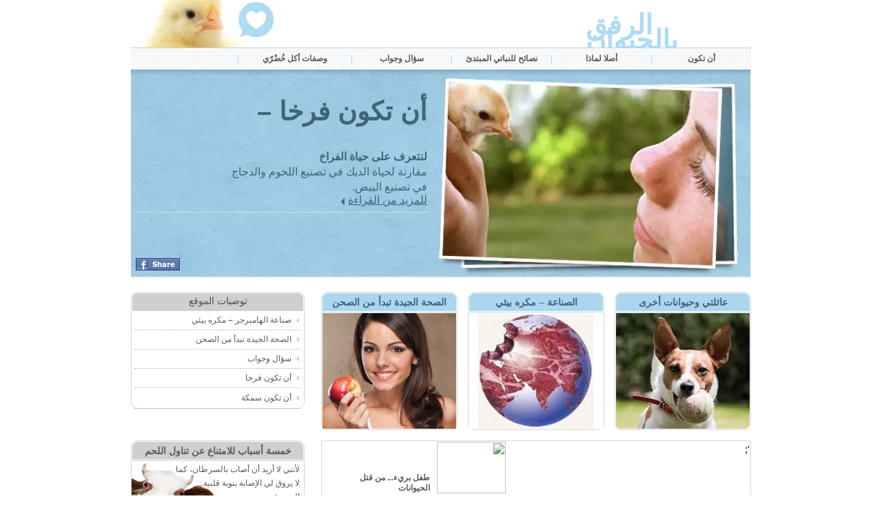

--- FILE ---
content_type: text/html; charset=UTF-8
request_url: https://rifq.org/
body_size: 19296
content:
<!DOCTYPE html PUBLIC "-//W3C//DTD XHTML 1.0 Transitional//EN" "http://www.w3.org/TR/xhtml1/DTD/xhtml1-transitional.dtd">
<html xmlns="http://www.w3.org/1999/xhtml" dir="rtl" lang="ar">
<head profile="http://gmpg.org/xfn/11">
	<link media="all" href="https://rifq.org/wp-content/cache-autoptimize-longtime/css/autoptimize_f044693f2a324ae12e92858db38233d4.css" rel="stylesheet"><title>الرفق بالحيوان | الموقع مُعّد لمحبّي الحيوانات: نصائح عملية لمساعدة الحيوانات والتعرف على ما تمر به في عالمنا هذا. مشاهير يحبّون الحيوانات، صور وفيديوهات.</title>

	<meta http-equiv="Content-Type" content="text/html; charset=UTF-8" />

	<meta name="description" content="الموقع مُعّد لمحبّي الحيوانات: نصائح عملية لمساعدة الحيوانات والتعرف على ما تمر به في عالمنا هذا. مشاهير يحبّون الحيوانات، صور وفيديوهات." />

	

	<link rel="pingback" href="https://rifq.org/xmlrpc.php" />

<meta name='robots' content='index, follow, max-image-preview:large, max-snippet:-1, max-video-preview:-1' />

<!-- Google Tag Manager for WordPress by gtm4wp.com -->
<script data-cfasync="false" data-pagespeed-no-defer>
	var gtm4wp_datalayer_name = "dataLayer";
	var dataLayer = dataLayer || [];
</script>
<!-- End Google Tag Manager for WordPress by gtm4wp.com -->
	<!-- This site is optimized with the Yoast SEO plugin v26.6 - https://yoast.com/wordpress/plugins/seo/ -->
	<meta name="description" content="الموقع مُعّد لمحبّي الحيوانات: نصائح عملية لمساعدة الحيوانات والتعرف على ما تمر به في عالمنا هذا. مشاهير يحبّون الحيوانات، صور وفيديوهات." />
	<link rel="canonical" href="https://rifq.org/" />
	<link rel="next" href="https://rifq.org/page/2/" />
	<meta property="og:locale" content="ar_AR" />
	<meta property="og:type" content="website" />
	<meta property="og:title" content="الرفق بالحيوان" />
	<meta property="og:description" content="الموقع مُعّد لمحبّي الحيوانات: نصائح عملية لمساعدة الحيوانات والتعرف على ما تمر به في عالمنا هذا. مشاهير يحبّون الحيوانات، صور وفيديوهات." />
	<meta property="og:url" content="https://rifq.org/" />
	<meta property="og:site_name" content="الرفق بالحيوان" />
	<meta name="twitter:card" content="summary_large_image" />
	<script type="application/ld+json" class="yoast-schema-graph">{"@context":"https://schema.org","@graph":[{"@type":"CollectionPage","@id":"https://rifq.org/","url":"https://rifq.org/","name":"الرفق بالحيوان - الموقع مُعّد لمحبّي الحيوانات: نصائح عملية لمساعدة الحيوانات والتعرف على ما تمر به في عالمنا هذا. مشاهير يحبّون الحيوانات، صور وفيديوهات.","isPartOf":{"@id":"https://rifq.org/#website"},"about":{"@id":"https://rifq.org/#organization"},"description":"الموقع مُعّد لمحبّي الحيوانات: نصائح عملية لمساعدة الحيوانات والتعرف على ما تمر به في عالمنا هذا. مشاهير يحبّون الحيوانات، صور وفيديوهات.","breadcrumb":{"@id":"https://rifq.org/#breadcrumb"},"inLanguage":"ar"},{"@type":"BreadcrumbList","@id":"https://rifq.org/#breadcrumb","itemListElement":[{"@type":"ListItem","position":1,"name":"Home"}]},{"@type":"WebSite","@id":"https://rifq.org/#website","url":"https://rifq.org/","name":"الرفق بالحيوان","description":"الموقع مُعّد لمحبّي الحيوانات: نصائح عملية لمساعدة الحيوانات والتعرف على ما تمر به في عالمنا هذا. مشاهير يحبّون الحيوانات، صور وفيديوهات.","publisher":{"@id":"https://rifq.org/#organization"},"potentialAction":[{"@type":"SearchAction","target":{"@type":"EntryPoint","urlTemplate":"https://rifq.org/?s={search_term_string}"},"query-input":{"@type":"PropertyValueSpecification","valueRequired":true,"valueName":"search_term_string"}}],"inLanguage":"ar"},{"@type":"Organization","@id":"https://rifq.org/#organization","name":"الرفق بالحيوان","url":"https://rifq.org/","logo":{"@type":"ImageObject","inLanguage":"ar","@id":"https://rifq.org/#/schema/logo/image/","url":"https://rifq.org/wp-content/uploads/2023/12/logo-en.png","contentUrl":"https://rifq.org/wp-content/uploads/2023/12/logo-en.png","width":1620,"height":265,"caption":"الرفق بالحيوان"},"image":{"@id":"https://rifq.org/#/schema/logo/image/"},"sameAs":["https://www.facebook.com/animalsnow.org"]}]}</script>
	<!-- / Yoast SEO plugin. -->


<link rel='dns-prefetch' href='//ajax.googleapis.com' />
<link rel='dns-prefetch' href='//cdnjs.cloudflare.com' />
<link href='https://sp-ao.shortpixel.ai' rel='preconnect' />
<link rel="alternate" type="application/rss+xml" title="الرفق بالحيوان &laquo; الخلاصة" href="https://rifq.org/feed/" />
<link rel="alternate" type="application/rss+xml" title="الرفق بالحيوان &laquo; خلاصة التعليقات" href="https://rifq.org/comments/feed/" />
<style id='wp-img-auto-sizes-contain-inline-css' type='text/css'>
img:is([sizes=auto i],[sizes^="auto," i]){contain-intrinsic-size:3000px 1500px}
/*# sourceURL=wp-img-auto-sizes-contain-inline-css */
</style>
<style id='wp-emoji-styles-inline-css' type='text/css'>

	img.wp-smiley, img.emoji {
		display: inline !important;
		border: none !important;
		box-shadow: none !important;
		height: 1em !important;
		width: 1em !important;
		margin: 0 0.07em !important;
		vertical-align: -0.1em !important;
		background: none !important;
		padding: 0 !important;
	}
/*# sourceURL=wp-emoji-styles-inline-css */
</style>
<style id='wp-block-library-inline-css' type='text/css'>
:root{--wp-block-synced-color:#7a00df;--wp-block-synced-color--rgb:122,0,223;--wp-bound-block-color:var(--wp-block-synced-color);--wp-editor-canvas-background:#ddd;--wp-admin-theme-color:#007cba;--wp-admin-theme-color--rgb:0,124,186;--wp-admin-theme-color-darker-10:#006ba1;--wp-admin-theme-color-darker-10--rgb:0,107,160.5;--wp-admin-theme-color-darker-20:#005a87;--wp-admin-theme-color-darker-20--rgb:0,90,135;--wp-admin-border-width-focus:2px}@media (min-resolution:192dpi){:root{--wp-admin-border-width-focus:1.5px}}.wp-element-button{cursor:pointer}:root .has-very-light-gray-background-color{background-color:#eee}:root .has-very-dark-gray-background-color{background-color:#313131}:root .has-very-light-gray-color{color:#eee}:root .has-very-dark-gray-color{color:#313131}:root .has-vivid-green-cyan-to-vivid-cyan-blue-gradient-background{background:linear-gradient(135deg,#00d084,#0693e3)}:root .has-purple-crush-gradient-background{background:linear-gradient(135deg,#34e2e4,#4721fb 50%,#ab1dfe)}:root .has-hazy-dawn-gradient-background{background:linear-gradient(135deg,#faaca8,#dad0ec)}:root .has-subdued-olive-gradient-background{background:linear-gradient(135deg,#fafae1,#67a671)}:root .has-atomic-cream-gradient-background{background:linear-gradient(135deg,#fdd79a,#004a59)}:root .has-nightshade-gradient-background{background:linear-gradient(135deg,#330968,#31cdcf)}:root .has-midnight-gradient-background{background:linear-gradient(135deg,#020381,#2874fc)}:root{--wp--preset--font-size--normal:16px;--wp--preset--font-size--huge:42px}.has-regular-font-size{font-size:1em}.has-larger-font-size{font-size:2.625em}.has-normal-font-size{font-size:var(--wp--preset--font-size--normal)}.has-huge-font-size{font-size:var(--wp--preset--font-size--huge)}.has-text-align-center{text-align:center}.has-text-align-left{text-align:left}.has-text-align-right{text-align:right}.has-fit-text{white-space:nowrap!important}#end-resizable-editor-section{display:none}.aligncenter{clear:both}.items-justified-left{justify-content:flex-start}.items-justified-center{justify-content:center}.items-justified-right{justify-content:flex-end}.items-justified-space-between{justify-content:space-between}.screen-reader-text{border:0;clip-path:inset(50%);height:1px;margin:-1px;overflow:hidden;padding:0;position:absolute;width:1px;word-wrap:normal!important}.screen-reader-text:focus{background-color:#ddd;clip-path:none;color:#444;display:block;font-size:1em;height:auto;left:5px;line-height:normal;padding:15px 23px 14px;text-decoration:none;top:5px;width:auto;z-index:100000}html :where(.has-border-color){border-style:solid}html :where([style*=border-top-color]){border-top-style:solid}html :where([style*=border-right-color]){border-right-style:solid}html :where([style*=border-bottom-color]){border-bottom-style:solid}html :where([style*=border-left-color]){border-left-style:solid}html :where([style*=border-width]){border-style:solid}html :where([style*=border-top-width]){border-top-style:solid}html :where([style*=border-right-width]){border-right-style:solid}html :where([style*=border-bottom-width]){border-bottom-style:solid}html :where([style*=border-left-width]){border-left-style:solid}html :where(img[class*=wp-image-]){height:auto;max-width:100%}:where(figure){margin:0 0 1em}html :where(.is-position-sticky){--wp-admin--admin-bar--position-offset:var(--wp-admin--admin-bar--height,0px)}@media screen and (max-width:600px){html :where(.is-position-sticky){--wp-admin--admin-bar--position-offset:0px}}

/*# sourceURL=wp-block-library-inline-css */
</style><style id='global-styles-inline-css' type='text/css'>
:root{--wp--preset--aspect-ratio--square: 1;--wp--preset--aspect-ratio--4-3: 4/3;--wp--preset--aspect-ratio--3-4: 3/4;--wp--preset--aspect-ratio--3-2: 3/2;--wp--preset--aspect-ratio--2-3: 2/3;--wp--preset--aspect-ratio--16-9: 16/9;--wp--preset--aspect-ratio--9-16: 9/16;--wp--preset--color--black: #000000;--wp--preset--color--cyan-bluish-gray: #abb8c3;--wp--preset--color--white: #ffffff;--wp--preset--color--pale-pink: #f78da7;--wp--preset--color--vivid-red: #cf2e2e;--wp--preset--color--luminous-vivid-orange: #ff6900;--wp--preset--color--luminous-vivid-amber: #fcb900;--wp--preset--color--light-green-cyan: #7bdcb5;--wp--preset--color--vivid-green-cyan: #00d084;--wp--preset--color--pale-cyan-blue: #8ed1fc;--wp--preset--color--vivid-cyan-blue: #0693e3;--wp--preset--color--vivid-purple: #9b51e0;--wp--preset--gradient--vivid-cyan-blue-to-vivid-purple: linear-gradient(135deg,rgb(6,147,227) 0%,rgb(155,81,224) 100%);--wp--preset--gradient--light-green-cyan-to-vivid-green-cyan: linear-gradient(135deg,rgb(122,220,180) 0%,rgb(0,208,130) 100%);--wp--preset--gradient--luminous-vivid-amber-to-luminous-vivid-orange: linear-gradient(135deg,rgb(252,185,0) 0%,rgb(255,105,0) 100%);--wp--preset--gradient--luminous-vivid-orange-to-vivid-red: linear-gradient(135deg,rgb(255,105,0) 0%,rgb(207,46,46) 100%);--wp--preset--gradient--very-light-gray-to-cyan-bluish-gray: linear-gradient(135deg,rgb(238,238,238) 0%,rgb(169,184,195) 100%);--wp--preset--gradient--cool-to-warm-spectrum: linear-gradient(135deg,rgb(74,234,220) 0%,rgb(151,120,209) 20%,rgb(207,42,186) 40%,rgb(238,44,130) 60%,rgb(251,105,98) 80%,rgb(254,248,76) 100%);--wp--preset--gradient--blush-light-purple: linear-gradient(135deg,rgb(255,206,236) 0%,rgb(152,150,240) 100%);--wp--preset--gradient--blush-bordeaux: linear-gradient(135deg,rgb(254,205,165) 0%,rgb(254,45,45) 50%,rgb(107,0,62) 100%);--wp--preset--gradient--luminous-dusk: linear-gradient(135deg,rgb(255,203,112) 0%,rgb(199,81,192) 50%,rgb(65,88,208) 100%);--wp--preset--gradient--pale-ocean: linear-gradient(135deg,rgb(255,245,203) 0%,rgb(182,227,212) 50%,rgb(51,167,181) 100%);--wp--preset--gradient--electric-grass: linear-gradient(135deg,rgb(202,248,128) 0%,rgb(113,206,126) 100%);--wp--preset--gradient--midnight: linear-gradient(135deg,rgb(2,3,129) 0%,rgb(40,116,252) 100%);--wp--preset--font-size--small: 13px;--wp--preset--font-size--medium: 20px;--wp--preset--font-size--large: 36px;--wp--preset--font-size--x-large: 42px;--wp--preset--spacing--20: 0.44rem;--wp--preset--spacing--30: 0.67rem;--wp--preset--spacing--40: 1rem;--wp--preset--spacing--50: 1.5rem;--wp--preset--spacing--60: 2.25rem;--wp--preset--spacing--70: 3.38rem;--wp--preset--spacing--80: 5.06rem;--wp--preset--shadow--natural: 6px 6px 9px rgba(0, 0, 0, 0.2);--wp--preset--shadow--deep: 12px 12px 50px rgba(0, 0, 0, 0.4);--wp--preset--shadow--sharp: 6px 6px 0px rgba(0, 0, 0, 0.2);--wp--preset--shadow--outlined: 6px 6px 0px -3px rgb(255, 255, 255), 6px 6px rgb(0, 0, 0);--wp--preset--shadow--crisp: 6px 6px 0px rgb(0, 0, 0);}:where(.is-layout-flex){gap: 0.5em;}:where(.is-layout-grid){gap: 0.5em;}body .is-layout-flex{display: flex;}.is-layout-flex{flex-wrap: wrap;align-items: center;}.is-layout-flex > :is(*, div){margin: 0;}body .is-layout-grid{display: grid;}.is-layout-grid > :is(*, div){margin: 0;}:where(.wp-block-columns.is-layout-flex){gap: 2em;}:where(.wp-block-columns.is-layout-grid){gap: 2em;}:where(.wp-block-post-template.is-layout-flex){gap: 1.25em;}:where(.wp-block-post-template.is-layout-grid){gap: 1.25em;}.has-black-color{color: var(--wp--preset--color--black) !important;}.has-cyan-bluish-gray-color{color: var(--wp--preset--color--cyan-bluish-gray) !important;}.has-white-color{color: var(--wp--preset--color--white) !important;}.has-pale-pink-color{color: var(--wp--preset--color--pale-pink) !important;}.has-vivid-red-color{color: var(--wp--preset--color--vivid-red) !important;}.has-luminous-vivid-orange-color{color: var(--wp--preset--color--luminous-vivid-orange) !important;}.has-luminous-vivid-amber-color{color: var(--wp--preset--color--luminous-vivid-amber) !important;}.has-light-green-cyan-color{color: var(--wp--preset--color--light-green-cyan) !important;}.has-vivid-green-cyan-color{color: var(--wp--preset--color--vivid-green-cyan) !important;}.has-pale-cyan-blue-color{color: var(--wp--preset--color--pale-cyan-blue) !important;}.has-vivid-cyan-blue-color{color: var(--wp--preset--color--vivid-cyan-blue) !important;}.has-vivid-purple-color{color: var(--wp--preset--color--vivid-purple) !important;}.has-black-background-color{background-color: var(--wp--preset--color--black) !important;}.has-cyan-bluish-gray-background-color{background-color: var(--wp--preset--color--cyan-bluish-gray) !important;}.has-white-background-color{background-color: var(--wp--preset--color--white) !important;}.has-pale-pink-background-color{background-color: var(--wp--preset--color--pale-pink) !important;}.has-vivid-red-background-color{background-color: var(--wp--preset--color--vivid-red) !important;}.has-luminous-vivid-orange-background-color{background-color: var(--wp--preset--color--luminous-vivid-orange) !important;}.has-luminous-vivid-amber-background-color{background-color: var(--wp--preset--color--luminous-vivid-amber) !important;}.has-light-green-cyan-background-color{background-color: var(--wp--preset--color--light-green-cyan) !important;}.has-vivid-green-cyan-background-color{background-color: var(--wp--preset--color--vivid-green-cyan) !important;}.has-pale-cyan-blue-background-color{background-color: var(--wp--preset--color--pale-cyan-blue) !important;}.has-vivid-cyan-blue-background-color{background-color: var(--wp--preset--color--vivid-cyan-blue) !important;}.has-vivid-purple-background-color{background-color: var(--wp--preset--color--vivid-purple) !important;}.has-black-border-color{border-color: var(--wp--preset--color--black) !important;}.has-cyan-bluish-gray-border-color{border-color: var(--wp--preset--color--cyan-bluish-gray) !important;}.has-white-border-color{border-color: var(--wp--preset--color--white) !important;}.has-pale-pink-border-color{border-color: var(--wp--preset--color--pale-pink) !important;}.has-vivid-red-border-color{border-color: var(--wp--preset--color--vivid-red) !important;}.has-luminous-vivid-orange-border-color{border-color: var(--wp--preset--color--luminous-vivid-orange) !important;}.has-luminous-vivid-amber-border-color{border-color: var(--wp--preset--color--luminous-vivid-amber) !important;}.has-light-green-cyan-border-color{border-color: var(--wp--preset--color--light-green-cyan) !important;}.has-vivid-green-cyan-border-color{border-color: var(--wp--preset--color--vivid-green-cyan) !important;}.has-pale-cyan-blue-border-color{border-color: var(--wp--preset--color--pale-cyan-blue) !important;}.has-vivid-cyan-blue-border-color{border-color: var(--wp--preset--color--vivid-cyan-blue) !important;}.has-vivid-purple-border-color{border-color: var(--wp--preset--color--vivid-purple) !important;}.has-vivid-cyan-blue-to-vivid-purple-gradient-background{background: var(--wp--preset--gradient--vivid-cyan-blue-to-vivid-purple) !important;}.has-light-green-cyan-to-vivid-green-cyan-gradient-background{background: var(--wp--preset--gradient--light-green-cyan-to-vivid-green-cyan) !important;}.has-luminous-vivid-amber-to-luminous-vivid-orange-gradient-background{background: var(--wp--preset--gradient--luminous-vivid-amber-to-luminous-vivid-orange) !important;}.has-luminous-vivid-orange-to-vivid-red-gradient-background{background: var(--wp--preset--gradient--luminous-vivid-orange-to-vivid-red) !important;}.has-very-light-gray-to-cyan-bluish-gray-gradient-background{background: var(--wp--preset--gradient--very-light-gray-to-cyan-bluish-gray) !important;}.has-cool-to-warm-spectrum-gradient-background{background: var(--wp--preset--gradient--cool-to-warm-spectrum) !important;}.has-blush-light-purple-gradient-background{background: var(--wp--preset--gradient--blush-light-purple) !important;}.has-blush-bordeaux-gradient-background{background: var(--wp--preset--gradient--blush-bordeaux) !important;}.has-luminous-dusk-gradient-background{background: var(--wp--preset--gradient--luminous-dusk) !important;}.has-pale-ocean-gradient-background{background: var(--wp--preset--gradient--pale-ocean) !important;}.has-electric-grass-gradient-background{background: var(--wp--preset--gradient--electric-grass) !important;}.has-midnight-gradient-background{background: var(--wp--preset--gradient--midnight) !important;}.has-small-font-size{font-size: var(--wp--preset--font-size--small) !important;}.has-medium-font-size{font-size: var(--wp--preset--font-size--medium) !important;}.has-large-font-size{font-size: var(--wp--preset--font-size--large) !important;}.has-x-large-font-size{font-size: var(--wp--preset--font-size--x-large) !important;}
/*# sourceURL=global-styles-inline-css */
</style>

<style id='classic-theme-styles-inline-css' type='text/css'>
/*! This file is auto-generated */
.wp-block-button__link{color:#fff;background-color:#32373c;border-radius:9999px;box-shadow:none;text-decoration:none;padding:calc(.667em + 2px) calc(1.333em + 2px);font-size:1.125em}.wp-block-file__button{background:#32373c;color:#fff;text-decoration:none}
/*# sourceURL=/wp-includes/css/classic-themes.min.css */
</style>



<link rel='stylesheet' id='jquery-ui-style-css' href='https://ajax.googleapis.com/ajax/libs/jqueryui/1.13.2/jquery-ui.min.css?ver=8647b008efb2561d984acbe4ae937f71' type='text/css' media='all' />


<script type="text/javascript" src="https://ajax.googleapis.com/ajax/libs/jquery/1.8.3/jquery.min.js?ver=8647b008efb2561d984acbe4ae937f71" id="jquery-js"></script>
<script type="text/javascript" src="https://rifq.org/wp-content/plugins/wp-sentry-integration/public/wp-sentry-browser.min.js?ver=8.10.0" id="wp-sentry-browser-bundle-js"></script>
<script type="text/javascript" id="wp-sentry-browser-js-extra">
/* <![CDATA[ */
var wp_sentry = {"environment":"production","release":"1.15","context":{"tags":{"wordpress":"6.9","language":"ar"}},"sampleRate":"0.5","ignoreErrors":["top.GLOBALS","originalCreateNotification","canvas.contentDocument","MyApp_RemoveAllHighlights","http://tt.epicplay.com","Can't find variable: ZiteReader","jigsaw is not defined","ComboSearch is not defined","http://loading.retry.widdit.com/","atomicFindClose","fb_xd_fragment","bmi_SafeAddOnload","EBCallBackMessageReceived","conduitPage","NotFoundError: Failed to execute 'releasePointerCapture' on 'Element': No active pointer with the given id is found.","NotAllowedError: The request is not allowed by the user agent or the platform in the current context, possibly because the user denied permission.","regex:.+dynamically imported module: https://static\\.addtoany\\.com/.+"],"blacklistUrls":["regex:[?&]fbclid=[a-zA-Z0-9_\\-]{10,62}"],"dsn":"https://e0cdaee985fb45cdafe2e091d15d5d34@sentry.io/1403939"};
//# sourceURL=wp-sentry-browser-js-extra
/* ]]> */
</script>
<script type="text/javascript" id="wp-sentry-browser-js-before">
/* <![CDATA[ */
			function checkIfFacebookBrowser() {
				if(navigator.userAgent || navigator.vendor || window.opera) {
					var userAgent = navigator.userAgent || navigator.vendor || window.opera;
					return (userAgent.indexOf("FBAN") > -1) || (userAgent.indexOf("FBAV") > -1);
				}
				return false;
			}

			function checkIfAdminUrl() {
				return ( window.location.pathname.indexOf('/wp-admin/') !== -1 ) ;
			}

			// Will return true if this page is one of the old-Veg content pages, false otherwise
			// Only does anything on the Veg site, all other sites will always return false
			function checkIfOldVegPage() {
				return document.documentElement.classList.contains('oldVegContent');
			}

			// This script tells WP-Sentry whether to run the Sentry JS or not
			function wp_sentry_hook(options) {
				var shouldIncludeSentry = true
				try {
					document.createEvent("Event");
				} catch (e) {
					shouldIncludeSentry = false;
				}

				// If any of these tests pass, don't include Sentry
				if (checkIfAdminUrl() || checkIfFacebookBrowser() || checkIfOldVegPage()) {
					shouldIncludeSentry = false;
				}
				return shouldIncludeSentry;
			}
//# sourceURL=wp-sentry-browser-js-before
/* ]]> */
</script>
<script type="text/javascript" src="https://rifq.org/wp-content/cache-autoptimize-longtime/js/autoptimize_single_92abc8c2d7bc412c645d615ebc260f07.js?ver=8.10.0" id="wp-sentry-browser-js"></script>
<script type="text/javascript" id="an-site-checks-js-after">
/* <![CDATA[ */
window.addEventListener('DOMContentLoaded', function () {
    setTimeout(function() {
        var script_element = document.createElement('script');
        script_element.type = 'text/javascript';
        script_element.src = "https://rifq.org/wp-content/plugins/an-misc/misc/an-site-checks/an-site-checks.js?v=1767609560";
            document.body.appendChild(script_element);
    }, 1000);
});
//# sourceURL=an-site-checks-js-after
/* ]]> */
</script>
<script type="text/javascript" src="https://rifq.org/wp-content/cache-autoptimize-longtime/js/autoptimize_single_306eae36a9954e4b28a85432bf88bb7b.js?ver=8647b008efb2561d984acbe4ae937f71" id="animal_fancybox_script-js"></script>
<script type="text/javascript" src="https://ajax.googleapis.com/ajax/libs/jqueryui/1.13.2/jquery-ui.min.js?ver=8647b008efb2561d984acbe4ae937f71" id="jquery-ui-script-js"></script>
<script type="text/javascript" src="https://cdnjs.cloudflare.com/polyfill/v3/polyfill.min.js?ver=8647b008efb2561d984acbe4ae937f71" id="polyfill-js"></script>
<script type="text/javascript" src="https://rifq.org/wp-content/themes/animals/js/custom-scrollbar-plugin/jquery.mousewheel.min.js?ver=8647b008efb2561d984acbe4ae937f71" id="animal_mCustomScrollbar_script1-js"></script>
<script type="text/javascript" src="https://rifq.org/wp-content/cache-autoptimize-longtime/js/autoptimize_single_515317fb78168a4ec80c38427a180aa0.js?ver=8647b008efb2561d984acbe4ae937f71" id="animal_mCustomScrollbar_script2-js"></script>
<script type="text/javascript" src="https://rifq.org/wp-content/themes/animals/js/jquery.hammer.min.js?ver=8647b008efb2561d984acbe4ae937f71" id="hammer_script-js"></script>
<script type="text/javascript" id="animal_script-js-extra">
/* <![CDATA[ */
var animal_script_object = {"THEME_URL":"https://rifq.org/wp-content/themes/animals"};
//# sourceURL=animal_script-js-extra
/* ]]> */
</script>
<script type="text/javascript" src="https://rifq.org/wp-content/cache-autoptimize-longtime/js/autoptimize_single_1af46dbb0dd362053cb7b7a4b5c2273f.js?ver=8647b008efb2561d984acbe4ae937f71" id="animal_script-js"></script>
<link rel="https://api.w.org/" href="https://rifq.org/wp-json/" /><link rel="EditURI" type="application/rsd+xml" title="RSD" href="https://rifq.org/xmlrpc.php?rsd" />
<style></style>
<!-- Google Tag Manager for WordPress by gtm4wp.com -->
<!-- GTM Container placement set to footer -->
<script data-cfasync="false" data-pagespeed-no-defer type="text/javascript">
	var dataLayer_content = {"pagePostType":"frontpage"};
	dataLayer.push( dataLayer_content );
</script>
<script data-cfasync="false" data-pagespeed-no-defer type="text/javascript">
(function(w,d,s,l,i){w[l]=w[l]||[];w[l].push({'gtm.start':
new Date().getTime(),event:'gtm.js'});var f=d.getElementsByTagName(s)[0],
j=d.createElement(s),dl=l!='dataLayer'?'&l='+l:'';j.async=true;j.src=
'//gtm.rifq.org/gtm.js?id='+i+dl;f.parentNode.insertBefore(j,f);
})(window,document,'script','dataLayer','GTM-WS8BCGL');
</script>
<!-- End Google Tag Manager for WordPress by gtm4wp.com --><meta name="viewport" content="width=device-width, initial-scale=1.0">
<link rel="shortcut icon" href="https://rifq.org/wp-content/themes/animals/images/favicon.png"/><meta property='og:image' content='https://rifq.org/wp-content/themes/animals/images/home-icon2.jpg'/><meta property='fb:app_id' content='524941797572272' /> <base href='https://rifq.org/' /><!--[if IE]>
          <link rel='stylesheet' href='https://rifq.org/wp-content/themes/animals/newstyles-ie.css' type='text/css' media='all' />
         <![endif]-->
        <!--[if IE 9]>
            <link rel='stylesheet' href='https://rifq.org/wp-content/themes/animals/newstyles-ie9.css' type='text/css' media='all' />
         <![endif]-->
	<script type="text/javascript" src="https://rifq.org/wp-content/cache-autoptimize-longtime/js/autoptimize_single_29a75832527c7a8b7a821221f30390b9.js"></script>
	<script type="text/javascript" src="https://rifq.org/wp-content/cache-autoptimize-longtime/js/autoptimize_single_0aff408dea2a0de4ef1d600c92e1b489.js"></script>
	<script type="text/javascript" src="https://rifq.org/wp-content/cache-autoptimize-longtime/js/autoptimize_single_9ca581fda2698dfa623a570dce7144a5.js"></script>
	<script type="text/javascript" src="https://rifq.org/wp-content/cache-autoptimize-longtime/js/autoptimize_single_43481b1b871202ffe44c077769418b8f.js"></script>

	<script type="text/javascript">
		/*<![CDATA[*/
		jQuery.noConflict();
		/*]]>*/
	</script>

<!-- Meta Pixel Code -->
<script type='text/javascript'>
!function(f,b,e,v,n,t,s){if(f.fbq)return;n=f.fbq=function(){n.callMethod?
n.callMethod.apply(n,arguments):n.queue.push(arguments)};if(!f._fbq)f._fbq=n;
n.push=n;n.loaded=!0;n.version='2.0';n.queue=[];t=b.createElement(e);t.async=!0;
t.src=v;s=b.getElementsByTagName(e)[0];s.parentNode.insertBefore(t,s)}(window,
document,'script','https://connect.facebook.net/en_US/fbevents.js');
</script>
<!-- End Meta Pixel Code -->
<script type='text/javascript'>var url = window.location.origin + '?ob=open-bridge';
            fbq('set', 'openbridge', '257156951608050', url);
fbq('init', '257156951608050', {}, {
    "agent": "wordpress-6.9-4.1.5"
})</script><script type='text/javascript'>
    fbq('track', 'PageView', []);
  </script>
</head>

<body class="wordpress blogid-1 y2026 m01 d22 h20 home blog not-singular mac chrome 131.0.0.0">

    <div id="fb-root"></div>
<script>(function(d, s, id) {
  var js, fjs = d.getElementsByTagName(s)[0];
  if (d.getElementById(id)) {return;}
  js = d.createElement(s); js.id = id;
  js.src = "//connect.facebook.net/en_US/all.js#xfbml=1";
  fjs.parentNode.insertBefore(js, fjs);
}(document, "script", "facebook-jssdk"));
</script>
<script>
window.fbAsyncInit = function() {
    FB.init({
        appId : '524941797572272',
        status : true, // check login status
        cookie : true, // enable cookies to allow the server to access the session
        xfbml : true // parse XFBML
    });
};
</script><div id="wrapper" class="hfeed">   

    <div id="header">
    
        
<div id="header-area" class="aside">
	
                <div id="animals_image_slider-2" class="widgetcontainer widget_animals_image_slider">
                <script type='text/javascript'>
                    var itemCount_header_slider;
                    var current_item_header_slider = 0
                    //zoom: 1;
                    function setOpacity(eID, opacityLevel) {
                        var element = document.getElementById(eID);
                        if(element !== undefined && element !== null && opacityLevel >= 0 && opacityLevel <= 1) {
                            var eStyle = element.style;
                            //eStyle.opacity = "alpha(opacity='"+opacityLevel+"')";
                            eStyle.opacity = opacityLevel / 100;
                            //eStyle.filter = "progid:DXImageTransform.Microsoft.Alpha(opacity="+opacityLevel+")";
                            //if( 'filter' in eStyle)
                            eStyle.filter = 'alpha(opacity='+opacityLevel+')';
                            //element.style.opacity="alpha(opacity='0')";
                        }
                    }
                    function show(eID) {
                        var element = document.getElementById(eID);
                        if(element !== undefined && element !== null) {
                            element.style.display='block';
                        }
                    }
                    function hide(eID) {
                        var element = document.getElementById(eID);
                        if(element !== undefined && element !== null) {
                            element.style.display='none';
                        }
                    }
                    function fadeIn(eID) {
					    setOpacity(eID, 0); show(eID); var timer = 0;
					    for (var i=1; i<=100; i++) {
					        setTimeout("setOpacity('"+eID+"',"+i+")", timer * 3);
					        timer++;
					    }
					}
					function fadeOut(eID) {
					    var timer = 0;
					    for (var i=100; i>=1; i--) {
					        setTimeout("setOpacity('"+eID+"',"+i+")", timer * 3);
					        timer++;
					    }
					    setTimeout("hide('"+eID+"')", 310);
					}
                    
                    function changeImage()
                    {
						var oldID = "item_" + current_item_header_slider + "_header_slider";
                    	if( current_item_header_slider === itemCount_header_slider-1 )
                    		current_item_header_slider = 0;
                    	else
                    		current_item_header_slider++;
						var newID = "item_" + current_item_header_slider + "_header_slider";
						fadeOut(oldID);
						fadeIn(newID);
                    }
                </script>
                <div class="outer header-slider"><div class="inner">                                       <a href="." class="item" ><noscript><img decoding="async" src="https://sp-ao.shortpixel.ai/client/to_auto,q_lossy,ret_img/https://rifq.org/wp-content/gallery/head-slider/chick.jpg" alt=""/></noscript><img decoding="async" class="lazyload" id="item_0_header_slider" src='data:image/svg+xml,%3Csvg%20xmlns=%22http://www.w3.org/2000/svg%22%20viewBox=%220%200%20210%20140%22%3E%3C/svg%3E' data-src="https://sp-ao.shortpixel.ai/client/to_auto,q_lossy,ret_img/https://rifq.org/wp-content/gallery/head-slider/chick.jpg" alt=""/></a>
                       <script>
                       		                    			setOpacity("item_0_header_slider", 100);
                    			show("item_0_header_slider");
                       </script>                       <a href="." class="item" ><noscript><img decoding="async" src="https://sp-ao.shortpixel.ai/client/to_auto,q_lossy,ret_img/https://rifq.org/wp-content/gallery/head-slider/calf.jpg" alt=""/></noscript><img decoding="async" class="lazyload" id="item_1_header_slider" src='data:image/svg+xml,%3Csvg%20xmlns=%22http://www.w3.org/2000/svg%22%20viewBox=%220%200%20210%20140%22%3E%3C/svg%3E' data-src="https://sp-ao.shortpixel.ai/client/to_auto,q_lossy,ret_img/https://rifq.org/wp-content/gallery/head-slider/calf.jpg" alt=""/></a>
                       <script>
                       		                    			setOpacity("item_1_header_slider", 0);
                    			hide("item_1_header_slider");
                       </script>                       <a href="." class="item" ><noscript><img decoding="async" src="https://sp-ao.shortpixel.ai/client/to_auto,q_lossy,ret_img/https://rifq.org/wp-content/gallery/head-slider/girl-animal.png" alt=""/></noscript><img decoding="async" class="lazyload" id="item_2_header_slider" src='data:image/svg+xml,%3Csvg%20xmlns=%22http://www.w3.org/2000/svg%22%20viewBox=%220%200%20210%20140%22%3E%3C/svg%3E' data-src="https://sp-ao.shortpixel.ai/client/to_auto,q_lossy,ret_img/https://rifq.org/wp-content/gallery/head-slider/girl-animal.png" alt=""/></a>
                       <script>
                       		                    			setOpacity("item_2_header_slider", 0);
                    			hide("item_2_header_slider");
                       </script>                       <a href="." class="item" ><noscript><img decoding="async" src="https://sp-ao.shortpixel.ai/client/to_auto,q_lossy,ret_img/https://rifq.org/wp-content/gallery/head-slider/cat.jpg" alt=""/></noscript><img decoding="async" class="lazyload" id="item_3_header_slider" src='data:image/svg+xml,%3Csvg%20xmlns=%22http://www.w3.org/2000/svg%22%20viewBox=%220%200%20210%20140%22%3E%3C/svg%3E' data-src="https://sp-ao.shortpixel.ai/client/to_auto,q_lossy,ret_img/https://rifq.org/wp-content/gallery/head-slider/cat.jpg" alt=""/></a>
                       <script>
                       		                    			setOpacity("item_3_header_slider", 0);
                    			hide("item_3_header_slider");
                       </script></div></div>
                <script>
                itemCount_header_slider = 4;
                setInterval("changeImage()", 5000);
                </script>
                </div><div id="text-2" class="widgetcontainer widget_text"><h3 class="widgettitle">logo</h3>
			<div class="textwidget"><div class="logo">
     <a href="https://rifq.org"><span class="part1">الرفق بالحيوان</span></a>
</div>
</div>
		</div>
	
</div><!-- #header-area .aside -->
	    
	    <div id="access">
	    		
	    	<div class="skip-link"><a href="#content" title="Skip navigation to the content">Skip to content</a></div><!-- .skip-link -->
	    		
	    	<div class="menu"><ul id="menu-main_menu" class="sf-menu"><li onmouseover="over_menu(0)" onmouseout="out_menu()" id="menu-item-270" class="menu-item ordered-menu-item_0 menu-item-type-custom menu-item-object-custom menu-item-has-children menu-item-270"><span name="#">أن تكون</span>
<ul class="sub-menu">
<li id="menu-item-43" class="menu-item menu-item-type-post_type menu-item-object-post menu-item-43"><a href="https://rifq.org/to-be-calf/">أن تكون عجل</a></li>
<li class='seperator'></li>
<li id="menu-item-42" class="menu-item menu-item-type-post_type menu-item-object-post menu-item-42"><a href="https://rifq.org/to-be-fish/">أن تكون سمكة</a></li>
<li class='seperator'></li>
<li id="menu-item-41" class="menu-item menu-item-type-post_type menu-item-object-post menu-item-41"><a href="https://rifq.org/to-be-chick/">أن تكون فرخ</a></li>
<li class='seperator'></li>
<li id="menu-item-40" class="menu-item menu-item-type-post_type menu-item-object-post menu-item-40"><a href="https://rifq.org/to-be-pig/">أن تكون خنزير</a></li>
<li class='seperator'></li>
<li id="menu-item-39" class="menu-item menu-item-type-post_type menu-item-object-post menu-item-39"><a href="https://rifq.org/to-be-goose/">أن تكون إوز</a></li>
<li class='seperator'></li>
</ul>
</li>
<li id='blue_line0' class='blue-line'>
            </li>
<li onmouseover="over_menu(1)" onmouseout="out_menu()" id="menu-item-8" class="menu-item ordered-menu-item_1 menu-item-type-custom menu-item-object-custom menu-item-has-children menu-item-8"><span name="#">أصلا لماذا</span>
<ul class="sub-menu">
<li id="menu-item-361" class="menu-item menu-item-type-post_type menu-item-object-post menu-item-361"><a href="https://rifq.org/chicken-5-reasons/">خمسة أسباب لعدم تناول لحم الدجاج</a></li>
<li class='seperator'></li>
<li id="menu-item-360" class="menu-item menu-item-type-post_type menu-item-object-post menu-item-360"><a href="https://rifq.org/meat-5-reasons/">خمسة أسباب للامتناع عن تناول اللحم</a></li>
<li class='seperator'></li>
<li id="menu-item-359" class="menu-item menu-item-type-post_type menu-item-object-post menu-item-359"><a href="https://rifq.org/fish-5-reasons/">خمسة أسباب للامتناع عن تناول السمك</a></li>
<li class='seperator'></li>
<li id="menu-item-357" class="menu-item menu-item-type-post_type menu-item-object-post menu-item-357"><a href="https://rifq.org/egg-5-reasons/">خمسة أسباب لعدم تناول البيض</a></li>
<li class='seperator'></li>
<li id="menu-item-358" class="menu-item menu-item-type-post_type menu-item-object-post menu-item-358"><a href="https://rifq.org/milk-5-reasons/">خمسة أسباب للامتناع عن تناول منتجات الألبان</a></li>
<li class='seperator'></li>
<li id="menu-item-318" class="menu-item menu-item-type-post_type menu-item-object-post menu-item-318"><a href="https://rifq.org/environment/">الهامبورجر – مكره بيئي</a></li>
<li class='seperator'></li>
<li id="menu-item-319" class="menu-item menu-item-type-post_type menu-item-object-post menu-item-319"><a href="https://rifq.org/nutrition/">الصحة الجيدة تبدأ من الصحن</a></li>
<li class='seperator'></li>
</ul>
</li>
<li id='blue_line1' class='blue-line'>
            </li>
<li onmouseover="over_menu(2)" onmouseout="out_menu()" id="menu-item-780" class="menu-item ordered-menu-item_2 menu-item-type-custom menu-item-object-custom menu-item-has-children menu-item-780"><span name="#">نصائح للنباتي المبتدئ</span>
<ul class="sub-menu">
<li id="menu-item-329" class="menu-item menu-item-type-post_type menu-item-object-post menu-item-329"><a href="https://rifq.org/beginners-guide/">نصائح للنباتي المبتدئ</a></li>
<li class='seperator'></li>
<li id="menu-item-1410" class="menu-item menu-item-type-post_type menu-item-object-post menu-item-1410"><a href="https://rifq.org/food-pyramid-to-food-plate/">من “الهرم الغذائي” إلى “صحني”</a></li>
<li class='seperator'></li>
<li id="menu-item-1411" class="menu-item menu-item-type-post_type menu-item-object-post menu-item-1411"><a href="https://rifq.org/pharma/">صناعات الدواء والصناعات الحيوانية</a></li>
<li class='seperator'></li>
<li id="menu-item-1412" class="menu-item menu-item-type-post_type menu-item-object-post menu-item-1412"><a href="https://rifq.org/experts/">الخبراء ينصحون بالنباتية والخُضْرِيّة</a></li>
<li class='seperator'></li>
</ul>
</li>
<li id='blue_line2' class='blue-line'>
            </li>
<li onmouseover="over_menu(3)" onmouseout="out_menu()" id="menu-item-1016" class="menu-item ordered-menu-item_3 menu-item-type-taxonomy menu-item-object-category menu-item-1016"><a href="https://rifq.org/category/qa/">سؤال وجواب</a></li>
<li id='blue_line3' class='blue-line'>
            </li>
<li onmouseover="over_menu(4)" onmouseout="out_menu()" id="menu-item-1667" class="menu-item ordered-menu-item_4 menu-item-type-custom menu-item-object-custom menu-item-has-children menu-item-1667"><a href="http://rifq.org/وصفات-أكل-نباتي">وصفات أكل خُضْرّي</a>
<ul class="sub-menu">
<li id="menu-item-1669" class="menu-item menu-item-type-custom menu-item-object-custom menu-item-1669"><a href="https://rifq.org/%D9%88%D8%B5%D9%81%D8%A7%D8%AA-%D8%A3%D9%83%D9%84-%D9%86%D8%A8%D8%A7%D8%AA%D9%8A/">الطبق الرئيسي</a></li>
<li class='seperator'></li>
<li id="menu-item-1730" class="menu-item menu-item-type-custom menu-item-object-custom menu-item-1730"><a href="https://rifq.org/%d8%ad%d9%84%d9%88%d9%8a%d8%a7%d8%aa-%d8%ae%d9%8f%d8%b6%d9%92%d8%b1%d9%91%d9%8a%d9%91%d8%a9/">حلويات خُضْرّيّة</a></li>
<li class='seperator'></li>
<li id="menu-item-1736" class="menu-item menu-item-type-custom menu-item-object-custom menu-item-1736"><a href="https://rifq.org/%d8%a7%d9%84%d8%a8%d8%af%d8%a7%d8%a6%d9%84-%d8%a7%d9%84%d8%ae%d9%8f%d8%b6%d9%92%d8%b1%d9%8a%d9%91%d8%a9/">البدائل الخُضْريّة</a></li>
<li class='seperator'></li>
</ul>
</li>
<li id='blue_line4' class='blue-line'>
            </li>

</ul></div>	        
		</div><!-- #access -->
		
		
	</div><!-- #header-->
       
    <div id="main">
    

		<div id="container">
	
			
<div id="homepage-upper-area" class="aside">
	
<div id="text-4" class="widgetcontainer widget_text">			<div class="textwidget"><div class="to_be_chick">
<div class="text_part">
<div class="title"><a href="to-be-chick/">أن تكون فرخا</a> &#8211;</div>
<p><a href="to-be-chick/"></p>
<div class="content">
<div class="main">
<div class="line1">لنتعرف على حياة الفراخ</div>
<div class="line2">مقارنة لحياة الديك في تصنيع اللحوم والدجاج في تصنيع البيض.</div>
<div class="read-more">
<div class="text">للمزيد من القراءة</div>
<div class="triangle-blue"></div>
</div>
</div>
</div>
</div>
<div class="facebook-share">
<div style="cursor: pointer;"><noscript><img decoding="async" src="https://sp-ao.shortpixel.ai/client/to_auto,q_lossy,ret_img/https://rifq.org/wp-content/themes/animals/images/fb-share.png" /></noscript><img class="lazyload" decoding="async" src='data:image/svg+xml,%3Csvg%20xmlns=%22http://www.w3.org/2000/svg%22%20viewBox=%220%200%20210%20140%22%3E%3C/svg%3E' data-src="https://sp-ao.shortpixel.ai/client/to_auto,q_lossy,ret_img/https://rifq.org/wp-content/themes/animals/images/fb-share.png" /></div>
<p></a>
</div>
</div>
</div>
		</div>
	
</div><!-- #homepage-upper-area .aside -->

<div id="homepage-middle-area" class="aside">
	
<div class="recommend_box">
                        <div class="outer">
                            <div class="inner">
                                <div class="title">توصيات الموقع</div>
                                <div class="menu-%d7%9e%d7%95%d7%9e%d7%9c%d7%a5-%d7%91%d7%90%d7%aa%d7%a8-%d7%93%d7%a3-%d7%91%d7%99%d7%aa-container"><ul id="menu-%d7%9e%d7%95%d7%9e%d7%9c%d7%a5-%d7%91%d7%90%d7%aa%d7%a8-%d7%93%d7%a3-%d7%91%d7%99%d7%aa" class="menu"><li id="menu-item-146" class="menu-item ordered-menu-item_0 menu-item-type-post_type menu-item-object-post menu-item-146"><a href="https://rifq.org/environment/">صناعة الهامبرجر – مكره بيئي</a></li>
<li id="menu-item-147" class="menu-item ordered-menu-item_1 menu-item-type-post_type menu-item-object-post menu-item-147"><a href="https://rifq.org/nutrition/">الصحة الجيدة تبدأ من الصحن</a></li>
<li id="menu-item-1019" class="menu-item ordered-menu-item_2 menu-item-type-taxonomy menu-item-object-category menu-item-1019"><a href="https://rifq.org/category/qa/">سؤال وجواب</a></li>
<li id="menu-item-149" class="menu-item ordered-menu-item_3 menu-item-type-post_type menu-item-object-post menu-item-149"><a href="https://rifq.org/to-be-chick/">أن تكون فرخا</a></li>
<li id="menu-item-150" class="menu-item ordered-menu-item_4 menu-item-type-post_type menu-item-object-post menu-item-150"><a href="https://rifq.org/to-be-fish/">أن تكون سمكة</a></li>

</ul></div>
                            </div>
                        </div>
                   </div><div id="link_box-2" class="widgetcontainer widget_link_box"><div class='outer boby'><div class='inner'><div class='widgettitle blue-title'><a href='animal'><span class='cover_all'></span></a>  <div class='text'><a href='animal'>عائلتي وحيوانات أخرى</a>  </div>
                         </div>
                            <div class='seperator'></div><div class="image_part"><a href='animal'><noscript><img decoding="async" src='https://sp-ao.shortpixel.ai/client/to_auto,q_lossy,ret_img/https://rifq.org/wp-content/themes/animals/images/dog.png' alt='عائلتي وحيوانات أخرى' title='عائلتي وحيوانات أخرى'/></noscript><img decoding="async" class="lazyload" src='data:image/svg+xml,%3Csvg%20xmlns=%22http://www.w3.org/2000/svg%22%20viewBox=%220%200%20210%20140%22%3E%3C/svg%3E' data-src='https://sp-ao.shortpixel.ai/client/to_auto,q_lossy,ret_img/https://rifq.org/wp-content/themes/animals/images/dog.png' alt='عائلتي وحيوانات أخرى' title='عائلتي وحيوانات أخرى'/></a></div> 
                    </div></div></div><div id="link_box-4" class="widgetcontainer widget_link_box"><div class='outer celebs'><div class='inner'><div class='widgettitle blue-title'><a href='environment/'><span class='cover_all'></span></a>  <div class='text'><a href='environment/'>الصناعة – مكره بيئي</a>  </div>
                         </div>
                            <div class='seperator'></div><div class="image_part"><a href='environment/'><noscript><img decoding="async" src='https://sp-ao.shortpixel.ai/client/to_auto,q_lossy,ret_img/https://rifq.org/wp-content/themes/animals/images/eco-long-shadow-sm.jpg' alt='الصناعة – مكره بيئي' title='الصناعة – مكره بيئي'/></noscript><img decoding="async" class="lazyload" src='data:image/svg+xml,%3Csvg%20xmlns=%22http://www.w3.org/2000/svg%22%20viewBox=%220%200%20210%20140%22%3E%3C/svg%3E' data-src='https://sp-ao.shortpixel.ai/client/to_auto,q_lossy,ret_img/https://rifq.org/wp-content/themes/animals/images/eco-long-shadow-sm.jpg' alt='الصناعة – مكره بيئي' title='الصناعة – مكره بيئي'/></a></div> 
                    </div></div></div><div id="link_box-3" class="widgetcontainer widget_link_box"><div class='outer advice'><div class='inner'><div class='widgettitle blue-title'><a href='nutrition/'><span class='cover_all'></span></a>  <div class='text'><a href='nutrition/'>الصحة الجيدة تبدأ من الصحن</a>  </div>
                         </div>
                            <div class='seperator'></div><div class="image_part"><a href='nutrition/'><noscript><img decoding="async" src='https://sp-ao.shortpixel.ai/client/to_auto,q_lossy,ret_img/https://rifq.org/wp-content/themes/animals/images/health-icon.jpg?1' alt='الصحة الجيدة تبدأ من الصحن' title='الصحة الجيدة تبدأ من الصحن'/></noscript><img decoding="async" class="lazyload" src='data:image/svg+xml,%3Csvg%20xmlns=%22http://www.w3.org/2000/svg%22%20viewBox=%220%200%20210%20140%22%3E%3C/svg%3E' data-src='https://sp-ao.shortpixel.ai/client/to_auto,q_lossy,ret_img/https://rifq.org/wp-content/themes/animals/images/health-icon.jpg?1' alt='الصحة الجيدة تبدأ من الصحن' title='الصحة الجيدة تبدأ من الصحن'/></a></div> 
                    </div></div></div><div id="link_box-27" class="widgetcontainer widget_link_box"><div class='outer home_five_reasons_meat'><div class='inner'><div class='widgettitle gray-title'><a href='meat-5-reasons'><span class='cover_all'></span></a>  <div class='text'><a href='meat-5-reasons'>خمسة أسباب للامتناع عن تناول اللحم</a>  </div>
                         </div>
                            <div class='seperator'></div><div class="html"><div class="text">
لأنني لا أريد أن أصاب بالسرطان، كما<br>
لا يروق لي الإصابة بنوبة قلبية...<br><a href="meat-5-reasons" rel="nofollow"><span class="underlined">
المزيد</span> > </a>
</div></div><div class="image_part"><a href='meat-5-reasons'><noscript><img decoding="async" src='https://sp-ao.shortpixel.ai/client/to_auto,q_lossy,ret_img/https://rifq.org/wp-content/themes/animals/images/meat-reasons.png' alt='خمسة أسباب للامتناع عن تناول اللحم' title='خمسة أسباب للامتناع عن تناول اللحم'/></noscript><img decoding="async" class="lazyload" src='data:image/svg+xml,%3Csvg%20xmlns=%22http://www.w3.org/2000/svg%22%20viewBox=%220%200%20210%20140%22%3E%3C/svg%3E' data-src='https://sp-ao.shortpixel.ai/client/to_auto,q_lossy,ret_img/https://rifq.org/wp-content/themes/animals/images/meat-reasons.png' alt='خمسة أسباب للامتناع عن تناول اللحم' title='خمسة أسباب للامتناع عن تناول اللحم'/></a></div> 
                    </div></div></div><div id="animals_video_gallery-2" class="widgetcontainer widget_animals_video_gallery">                <script type='text/javascript'>
                    var views_ids = new Array();
                
                    function playVideo(id)
                    {
                        var element=document.getElementById("animals_gallery_video");
                        element.innerHTML = '<iframe id="youtube-player" class="youtube-player" type="text/html" width="347" height="290" '+
                            'src="https://www.youtube.com/embed/'+ id +'?autoplay=1&border=0&color=aedaf5&color2=aedaf5&color1=aedaf5" frameborder="0" allowfullscreen></iframe>';
    				}
                    
                    function updateViews(){
                        for(var j=0; j<views_ids.length; j++)
                        {
                            
                            var id = views_ids[j];
                
                
                
                            //JQuery.getJSON("http://gdata.youtube.com/feeds/api/videos?q="+id+"&alt=json",
                            jQuery.getJSON("https://gdata.youtube.com/feeds/api/videos?",
                            {
                                q: id,
                                alt: "json",
                            },
                            jQuery.proxy(succesJson, j) );
                            
                        }
                    }
                
                    function succesJson(data) {
                            var index = this;
                                var c = data.feed.entry[0].yt$statistics.viewCount;
                                var element=document.getElementById("views-"+index);
                                element.innerHTML = "هناك " + c + " مرة مشاهدة";
                            };
                    
                </script>
                <div class="outer homepage_video_gallery"><div class="inner">                <div id="animals_gallery_video" class="video">
                        <iframe id="youtube-player" class="youtube-player" type="text/html" width="347" height="290"
                       		src="https://www.youtube.com/embed/RZ9E3GXue7w?&border=0&color=aedaf5&color2=aedaf5&color1=aedaf5" frameborder="0" allowfullscreen>
                       	</iframe>'; 
                </div>
                <script>window.setTimeout("updateViews()",1000);</script> <div class="items">                       <div class="item" onclick="playVideo('RZ9E3GXue7w')">
                            <div class="thumbnail">
                                <noscript><img decoding="async" class="image" src="https://img.youtube.com/vi/RZ9E3GXue7w/1.jpg"/></noscript><img decoding="async" class="lazyload image" src='data:image/svg+xml,%3Csvg%20xmlns=%22http://www.w3.org/2000/svg%22%20viewBox=%220%200%20210%20140%22%3E%3C/svg%3E' data-src="https://img.youtube.com/vi/RZ9E3GXue7w/1.jpg"/>
                            </div>
                           <div class="text">
                                    <div class="wrapper"> 
                                            <div class="align-to-bottom"> 
                                                    <div class="title">طفل بريء... من قتل الحيوانات</div> 
                                                    <div id="views-0" class="views"></div> 
                                            </div>
                                    </div>
                            </div> 
                        </div> 
                    <div class="seperator">
                        <div class="line"></div>
                    </div>
                    <script>
                        views_ids.push('RZ9E3GXue7w');
                    </script>                       <div class="item" onclick="playVideo('69450xPtX7k')">
                            <div class="thumbnail">
                                <noscript><img decoding="async" class="image" src="https://img.youtube.com/vi/69450xPtX7k/1.jpg"/></noscript><img decoding="async" class="lazyload image" src='data:image/svg+xml,%3Csvg%20xmlns=%22http://www.w3.org/2000/svg%22%20viewBox=%220%200%20210%20140%22%3E%3C/svg%3E' data-src="https://img.youtube.com/vi/69450xPtX7k/1.jpg"/>
                            </div>
                           <div class="text">
                                    <div class="wrapper"> 
                                            <div class="align-to-bottom"> 
                                                    <div class="title">أفضل محاضرة ستسمعها في حياتك</div> 
                                                    <div id="views-1" class="views"></div> 
                                            </div>
                                    </div>
                            </div> 
                        </div> 
                    <div class="seperator">
                        <div class="line"></div>
                    </div>
                    <script>
                        views_ids.push('69450xPtX7k');
                    </script>                       <div class="item" onclick="playVideo('E_EHHhDV1SY')">
                            <div class="thumbnail">
                                <noscript><img decoding="async" class="image" src="https://img.youtube.com/vi/E_EHHhDV1SY/1.jpg"/></noscript><img decoding="async" class="lazyload image" src='data:image/svg+xml,%3Csvg%20xmlns=%22http://www.w3.org/2000/svg%22%20viewBox=%220%200%20210%20140%22%3E%3C/svg%3E' data-src="https://img.youtube.com/vi/E_EHHhDV1SY/1.jpg"/>
                            </div>
                           <div class="text">
                                    <div class="wrapper"> 
                                            <div class="align-to-bottom"> 
                                                    <div class="title">غاري يوروفسكي: فقرة الاسئلة والأجوبة</div> 
                                                    <div id="views-2" class="views"></div> 
                                            </div>
                                    </div>
                            </div> 
                        </div> 
                    <div class="seperator">
                        <div class="line"></div>
                    </div>
                    <script>
                        views_ids.push('E_EHHhDV1SY');
                    </script>                       <div class="item" onclick="playVideo('P7mB4U768uk')">
                            <div class="thumbnail">
                                <noscript><img decoding="async" class="image" src="https://img.youtube.com/vi/P7mB4U768uk/1.jpg"/></noscript><img decoding="async" class="lazyload image" src='data:image/svg+xml,%3Csvg%20xmlns=%22http://www.w3.org/2000/svg%22%20viewBox=%220%200%20210%20140%22%3E%3C/svg%3E' data-src="https://img.youtube.com/vi/P7mB4U768uk/1.jpg"/>
                            </div>
                           <div class="text">
                                    <div class="wrapper"> 
                                            <div class="align-to-bottom"> 
                                                    <div class="title">مقبولة نصار تتحدث مع شربل بلوطين عن حقوق الحيوان والخُضريّة.</div> 
                                                    <div id="views-3" class="views"></div> 
                                            </div>
                                    </div>
                            </div> 
                        </div> 
                    <div class="seperator">
                        <div class="line"></div>
                    </div>
                    <script>
                        views_ids.push('P7mB4U768uk');
                    </script>                       <div class="item" onclick="playVideo('h-dmhq_tB2c')">
                            <div class="thumbnail">
                                <noscript><img decoding="async" class="image" src="https://img.youtube.com/vi/h-dmhq_tB2c/1.jpg"/></noscript><img decoding="async" class="lazyload image" src='data:image/svg+xml,%3Csvg%20xmlns=%22http://www.w3.org/2000/svg%22%20viewBox=%220%200%20210%20140%22%3E%3C/svg%3E' data-src="https://img.youtube.com/vi/h-dmhq_tB2c/1.jpg"/>
                            </div>
                           <div class="text">
                                    <div class="wrapper"> 
                                            <div class="align-to-bottom"> 
                                                    <div class="title">الدجاج في عالم صناعة البيض</div> 
                                                    <div id="views-4" class="views"></div> 
                                            </div>
                                    </div>
                            </div> 
                        </div> 
                    <div class="seperator">
                        <div class="line"></div>
                    </div>
                    <script>
                        views_ids.push('h-dmhq_tB2c');
                    </script>                       <div class="item" onclick="playVideo('TiPZ0mdi858')">
                            <div class="thumbnail">
                                <noscript><img decoding="async" class="image" src="https://img.youtube.com/vi/TiPZ0mdi858/1.jpg"/></noscript><img decoding="async" class="lazyload image" src='data:image/svg+xml,%3Csvg%20xmlns=%22http://www.w3.org/2000/svg%22%20viewBox=%220%200%20210%20140%22%3E%3C/svg%3E' data-src="https://img.youtube.com/vi/TiPZ0mdi858/1.jpg"/>
                            </div>
                           <div class="text">
                                    <div class="wrapper"> 
                                            <div class="align-to-bottom"> 
                                                    <div class="title">ماذا يحصل للعجول المسكينة في صناعة الحليب</div> 
                                                    <div id="views-5" class="views"></div> 
                                            </div>
                                    </div>
                            </div> 
                        </div> 
                    <div class="seperator">
                        <div class="line"></div>
                    </div>
                    <script>
                        views_ids.push('TiPZ0mdi858');
                    </script>                       <div class="item" onclick="playVideo('141RL_-Pfu4')">
                            <div class="thumbnail">
                                <noscript><img decoding="async" class="image" src="https://img.youtube.com/vi/141RL_-Pfu4/1.jpg"/></noscript><img decoding="async" class="lazyload image" src='data:image/svg+xml,%3Csvg%20xmlns=%22http://www.w3.org/2000/svg%22%20viewBox=%220%200%20210%20140%22%3E%3C/svg%3E' data-src="https://img.youtube.com/vi/141RL_-Pfu4/1.jpg"/>
                            </div>
                           <div class="text">
                                    <div class="wrapper"> 
                                            <div class="align-to-bottom"> 
                                                    <div class="title">طفلة تبكي لانها لا تريد اكل الحيوانات</div> 
                                                    <div id="views-6" class="views"></div> 
                                            </div>
                                    </div>
                            </div> 
                        </div> 
                    <div class="seperator">
                        <div class="line"></div>
                    </div>
                    <script>
                        views_ids.push('141RL_-Pfu4');
                    </script>                       <div class="item" onclick="playVideo('lwwQgkC4By0')">
                            <div class="thumbnail">
                                <noscript><img decoding="async" class="image" src="https://img.youtube.com/vi/lwwQgkC4By0/1.jpg"/></noscript><img decoding="async" class="lazyload image" src='data:image/svg+xml,%3Csvg%20xmlns=%22http://www.w3.org/2000/svg%22%20viewBox=%220%200%20210%20140%22%3E%3C/svg%3E' data-src="https://img.youtube.com/vi/lwwQgkC4By0/1.jpg"/>
                            </div>
                           <div class="text">
                                    <div class="wrapper"> 
                                            <div class="align-to-bottom"> 
                                                    <div class="title">العيش السريع - الموت في الصغر: قصة الديوك اللاحمة</div> 
                                                    <div id="views-7" class="views"></div> 
                                            </div>
                                    </div>
                            </div> 
                        </div> 
                    <div class="seperator">
                        <div class="line"></div>
                    </div>
                    <script>
                        views_ids.push('lwwQgkC4By0');
                    </script>                       <div class="item" onclick="playVideo('fWB983FzQUQ')">
                            <div class="thumbnail">
                                <noscript><img decoding="async" class="image" src="https://img.youtube.com/vi/fWB983FzQUQ/1.jpg"/></noscript><img decoding="async" class="lazyload image" src='data:image/svg+xml,%3Csvg%20xmlns=%22http://www.w3.org/2000/svg%22%20viewBox=%220%200%20210%20140%22%3E%3C/svg%3E' data-src="https://img.youtube.com/vi/fWB983FzQUQ/1.jpg"/>
                            </div>
                           <div class="text">
                                    <div class="wrapper"> 
                                            <div class="align-to-bottom"> 
                                                    <div class="title">الشحنات الحية - رحلات الخراف والعجول إلى الشرق الأوسط</div> 
                                                    <div id="views-8" class="views"></div> 
                                            </div>
                                    </div>
                            </div> 
                        </div> 
                    <div class="seperator">
                        <div class="line"></div>
                    </div>
                    <script>
                        views_ids.push('fWB983FzQUQ');
                    </script>                       <div class="item" onclick="playVideo('LpIFuuKuTuU')">
                            <div class="thumbnail">
                                <noscript><img decoding="async" class="image" src="https://img.youtube.com/vi/LpIFuuKuTuU/1.jpg"/></noscript><img decoding="async" class="lazyload image" src='data:image/svg+xml,%3Csvg%20xmlns=%22http://www.w3.org/2000/svg%22%20viewBox=%220%200%20210%20140%22%3E%3C/svg%3E' data-src="https://img.youtube.com/vi/LpIFuuKuTuU/1.jpg"/>
                            </div>
                           <div class="text">
                                    <div class="wrapper"> 
                                            <div class="align-to-bottom"> 
                                                    <div class="title">بطل إسرائيل في رفع الأثقال هو خُضْرِي من 30 سنة</div> 
                                                    <div id="views-9" class="views"></div> 
                                            </div>
                                    </div>
                            </div> 
                        </div> 
                    <div class="seperator">
                        <div class="line"></div>
                    </div>
                    <script>
                        views_ids.push('LpIFuuKuTuU');
                    </script>                       <div class="item" onclick="playVideo('p5xddcUUye0')">
                            <div class="thumbnail">
                                <noscript><img decoding="async" class="image" src="https://img.youtube.com/vi/p5xddcUUye0/1.jpg"/></noscript><img decoding="async" class="lazyload image" src='data:image/svg+xml,%3Csvg%20xmlns=%22http://www.w3.org/2000/svg%22%20viewBox=%220%200%20210%20140%22%3E%3C/svg%3E' data-src="https://img.youtube.com/vi/p5xddcUUye0/1.jpg"/>
                            </div>
                           <div class="text">
                                    <div class="wrapper"> 
                                            <div class="align-to-bottom"> 
                                                    <div class="title">سكان الأرض وثائقي عن قضية الحيوان</div> 
                                                    <div id="views-10" class="views"></div> 
                                            </div>
                                    </div>
                            </div> 
                        </div> 
                    <div class="seperator">
                        <div class="line"></div>
                    </div>
                    <script>
                        views_ids.push('p5xddcUUye0');
                    </script>                       <div class="item" onclick="playVideo('UNFUSBc4lLo')">
                            <div class="thumbnail">
                                <noscript><img decoding="async" class="image" src="https://img.youtube.com/vi/UNFUSBc4lLo/1.jpg"/></noscript><img decoding="async" class="lazyload image" src='data:image/svg+xml,%3Csvg%20xmlns=%22http://www.w3.org/2000/svg%22%20viewBox=%220%200%20210%20140%22%3E%3C/svg%3E' data-src="https://img.youtube.com/vi/UNFUSBc4lLo/1.jpg"/>
                            </div>
                           <div class="text">
                                    <div class="wrapper"> 
                                            <div class="align-to-bottom"> 
                                                    <div class="title">من القفص إلى مائدة الطعام - صناعة البيض</div> 
                                                    <div id="views-11" class="views"></div> 
                                            </div>
                                    </div>
                            </div> 
                        </div> 
                    <div class="seperator">
                        <div class="line"></div>
                    </div>
                    <script>
                        views_ids.push('UNFUSBc4lLo');
                    </script></div></div></div></div>                    <div id="animals_qa_box-5" class="widgetcontainer widget_animals_qa_box">
                        <div class='outer homepage_qa_box'>
                            <div class='inner'>
                                    
                                    
                                    <div class='question'>
                                        <div class="bubble">
                                            <a href='category/qa/#!question=0'><span class='cover_all'></span></a>
                                            <div class="text"><a href='category/qa/#!question=0'>يا مزعجين! هكذا الطبيعة<br>
الحيوانات تأكل بعضها؟</a></div>
                                        </div>
                                        <noscript><img decoding="async" class="triangle" src="https://sp-ao.shortpixel.ai/client/to_auto,q_lossy,ret_img/https://rifq.org/wp-content/themes/animals/images/bubble-triangle.png"></noscript><img decoding="async" class="lazyload triangle" src='data:image/svg+xml,%3Csvg%20xmlns=%22http://www.w3.org/2000/svg%22%20viewBox=%220%200%20210%20140%22%3E%3C/svg%3E' data-src="https://sp-ao.shortpixel.ai/client/to_auto,q_lossy,ret_img/https://rifq.org/wp-content/themes/animals/images/bubble-triangle.png">
                                    </div>
                                    
                                    <div class='answer'>ولكن هل يتم في الطبيعة حبس الدجاجة في <br>
قفص مدى الحياة؟<br>
وهل سمعت في ذئاب تفصل عجلا <br>عن أمه فور ولادته... <a href="category/qa/#!question=0"><span class="underlined">المزيد</span> > </a></div>
                                    <div class='seperator'></div>
                                    <div class='link-qa'>
                                        <a href="category/qa/">
                                            <div class="text">لمزيد من الأسئلة والأجوبة</div>
                                            <div class='arrow'>></div>
                                        </a>
                                    </div>
                                    <div class='image'></div>
                                    
                            </div>
                        </div></div>
	
</div><!-- #homepage-middle-area .aside -->
<div class='content-index'>	
			<div id="content">

								
			</div><!-- #content -->
		
			
<div id="homepage-bottom-area" class="aside">
	
<div id="image_text_link_box-7" class="widgetcontainer widget_image_text_link_box"><div class='outer'>
                	<div class='inner'>
                		<div class='to-be-calf'>
                			<div class='lazyload image'                     data-bg="https://sp-ao.shortpixel.ai/client/to_auto,q_lossy,ret_img/https://rifq.org/wp-content/themes/animals/images/to-be-calf.jpg" style="background-image:url(data:image/svg+xml,%3Csvg%20xmlns=%22http://www.w3.org/2000/svg%22%20viewBox=%220%200%20500%20300%22%3E%3C/svg%3E); background-repeat:no-repeat;";><a href='to-be-calf'><span class='cover_all'></span></a>
                			</div>
                <div class='text'><a href='to-be-calf'>عجلا</a></div></div></div></div></div><div id="image_text_link_box-8" class="widgetcontainer widget_image_text_link_box"><div class='outer'>
                	<div class='inner'>
                		<div class='to-be-fish'>
                			<div class='lazyload image'                     data-bg="https://sp-ao.shortpixel.ai/client/to_auto,q_lossy,ret_img/https://rifq.org/wp-content/themes/animals/images/to-be-fish.jpg" style="background-image:url(data:image/svg+xml,%3Csvg%20xmlns=%22http://www.w3.org/2000/svg%22%20viewBox=%220%200%20500%20300%22%3E%3C/svg%3E); background-repeat:no-repeat;";><a href='to-be-fish'><span class='cover_all'></span></a>
                			</div>
                <div class='text'><a href='to-be-fish'>سمكة</a></div></div></div></div></div><div id="image_text_link_box-9" class="widgetcontainer widget_image_text_link_box"><div class='outer'>
                	<div class='inner'>
                		<div class='to-be-goose'>
                			<div class='lazyload image'                     data-bg="https://sp-ao.shortpixel.ai/client/to_auto,q_lossy,ret_img/https://rifq.org/wp-content/themes/animals/images/to-be-goose.jpg" style="background-image:url(data:image/svg+xml,%3Csvg%20xmlns=%22http://www.w3.org/2000/svg%22%20viewBox=%220%200%20500%20300%22%3E%3C/svg%3E); background-repeat:no-repeat;";><a href='to-be-goose'><span class='cover_all'></span></a>
                			</div>
                <div class='text'><a href='to-be-goose'>إوزا</a></div></div></div></div></div>
	
</div><!-- #homepage-bottom-area .aside -->
</div> 
		
		</div><!-- #container -->


    </div><!-- #main -->
    
        

	<div id="footer">
    
        
<div id="footer-area" class="aside">
	
<div id="animals_bottom_links-3" class="widgetcontainer widget_animals_bottom_links"><div class='Bottom_Links_Widget'>                    <div class="text link0"><a  href='https://www.rifq.org'>الرفق بالحيوان</a></div><div class="seperator">|</div>                    <div class="text link2"><a  href='https://rifq.org/animal'>لماذا نحن هنا؟</a></div><div class="seperator">|</div>                    <div class="text link4"><a  href='http://hayawan.org/'>hayawan.org</a></div></div> </div>
	
</div><!-- #footer-area .aside -->
    
        <div id="siteinfo">        

    	    
		</div><!-- #siteinfo -->
    
    	        
	</div><!-- #footer -->
	
    </div><!-- #wrapper .hfeed -->  

<script type="speculationrules">
{"prefetch":[{"source":"document","where":{"and":[{"href_matches":"/*"},{"not":{"href_matches":["/wp-*.php","/wp-admin/*","/wp-content/uploads/*","/wp-content/*","/wp-content/plugins/*","/wp-content/themes/animals/*","/wp-content/themes/thematic/*","/*\\?(.+)"]}},{"not":{"selector_matches":"a[rel~=\"nofollow\"]"}},{"not":{"selector_matches":".no-prefetch, .no-prefetch a"}}]},"eagerness":"conservative"}]}
</script>

<!-- GTM Container placement set to footer -->
<!-- Google Tag Manager (noscript) -->
				<noscript><iframe src="https://gtm.rifq.org/ns.html?id=GTM-WS8BCGL" height="0" width="0" style="display:none;visibility:hidden" aria-hidden="true"></iframe></noscript>
<!-- End Google Tag Manager (noscript) -->    <!-- Meta Pixel Event Code -->
    <script type='text/javascript'>
        document.addEventListener( 'wpcf7mailsent', function( event ) {
        if( "fb_pxl_code" in event.detail.apiResponse){
            eval(event.detail.apiResponse.fb_pxl_code);
        }
        }, false );
    </script>
    <!-- End Meta Pixel Event Code -->
        <div id='fb-pxl-ajax-code'></div><noscript><style>.lazyload{display:none;}</style></noscript><script data-noptimize="1">window.lazySizesConfig=window.lazySizesConfig||{};window.lazySizesConfig.loadMode=1;</script><script async data-noptimize="1" src='https://rifq.org/wp-content/plugins/autoptimize/classes/external/js/lazysizes.min.js?ao_version=3.1.14'></script><script id="wp-emoji-settings" type="application/json">
{"baseUrl":"https://s.w.org/images/core/emoji/17.0.2/72x72/","ext":".png","svgUrl":"https://s.w.org/images/core/emoji/17.0.2/svg/","svgExt":".svg","source":{"concatemoji":"https://rifq.org/wp-includes/js/wp-emoji-release.min.js?ver=8647b008efb2561d984acbe4ae937f71"}}
</script>
<script type="module">
/* <![CDATA[ */
/*! This file is auto-generated */
const a=JSON.parse(document.getElementById("wp-emoji-settings").textContent),o=(window._wpemojiSettings=a,"wpEmojiSettingsSupports"),s=["flag","emoji"];function i(e){try{var t={supportTests:e,timestamp:(new Date).valueOf()};sessionStorage.setItem(o,JSON.stringify(t))}catch(e){}}function c(e,t,n){e.clearRect(0,0,e.canvas.width,e.canvas.height),e.fillText(t,0,0);t=new Uint32Array(e.getImageData(0,0,e.canvas.width,e.canvas.height).data);e.clearRect(0,0,e.canvas.width,e.canvas.height),e.fillText(n,0,0);const a=new Uint32Array(e.getImageData(0,0,e.canvas.width,e.canvas.height).data);return t.every((e,t)=>e===a[t])}function p(e,t){e.clearRect(0,0,e.canvas.width,e.canvas.height),e.fillText(t,0,0);var n=e.getImageData(16,16,1,1);for(let e=0;e<n.data.length;e++)if(0!==n.data[e])return!1;return!0}function u(e,t,n,a){switch(t){case"flag":return n(e,"\ud83c\udff3\ufe0f\u200d\u26a7\ufe0f","\ud83c\udff3\ufe0f\u200b\u26a7\ufe0f")?!1:!n(e,"\ud83c\udde8\ud83c\uddf6","\ud83c\udde8\u200b\ud83c\uddf6")&&!n(e,"\ud83c\udff4\udb40\udc67\udb40\udc62\udb40\udc65\udb40\udc6e\udb40\udc67\udb40\udc7f","\ud83c\udff4\u200b\udb40\udc67\u200b\udb40\udc62\u200b\udb40\udc65\u200b\udb40\udc6e\u200b\udb40\udc67\u200b\udb40\udc7f");case"emoji":return!a(e,"\ud83e\u1fac8")}return!1}function f(e,t,n,a){let r;const o=(r="undefined"!=typeof WorkerGlobalScope&&self instanceof WorkerGlobalScope?new OffscreenCanvas(300,150):document.createElement("canvas")).getContext("2d",{willReadFrequently:!0}),s=(o.textBaseline="top",o.font="600 32px Arial",{});return e.forEach(e=>{s[e]=t(o,e,n,a)}),s}function r(e){var t=document.createElement("script");t.src=e,t.defer=!0,document.head.appendChild(t)}a.supports={everything:!0,everythingExceptFlag:!0},new Promise(t=>{let n=function(){try{var e=JSON.parse(sessionStorage.getItem(o));if("object"==typeof e&&"number"==typeof e.timestamp&&(new Date).valueOf()<e.timestamp+604800&&"object"==typeof e.supportTests)return e.supportTests}catch(e){}return null}();if(!n){if("undefined"!=typeof Worker&&"undefined"!=typeof OffscreenCanvas&&"undefined"!=typeof URL&&URL.createObjectURL&&"undefined"!=typeof Blob)try{var e="postMessage("+f.toString()+"("+[JSON.stringify(s),u.toString(),c.toString(),p.toString()].join(",")+"));",a=new Blob([e],{type:"text/javascript"});const r=new Worker(URL.createObjectURL(a),{name:"wpTestEmojiSupports"});return void(r.onmessage=e=>{i(n=e.data),r.terminate(),t(n)})}catch(e){}i(n=f(s,u,c,p))}t(n)}).then(e=>{for(const n in e)a.supports[n]=e[n],a.supports.everything=a.supports.everything&&a.supports[n],"flag"!==n&&(a.supports.everythingExceptFlag=a.supports.everythingExceptFlag&&a.supports[n]);var t;a.supports.everythingExceptFlag=a.supports.everythingExceptFlag&&!a.supports.flag,a.supports.everything||((t=a.source||{}).concatemoji?r(t.concatemoji):t.wpemoji&&t.twemoji&&(r(t.twemoji),r(t.wpemoji)))});
//# sourceURL=https://rifq.org/wp-includes/js/wp-emoji-loader.min.js
/* ]]> */
</script>

</body>
</html>

--- FILE ---
content_type: text/css
request_url: https://rifq.org/wp-content/cache-autoptimize-longtime/css/autoptimize_f044693f2a324ae12e92858db38233d4.css
body_size: 16585
content:
html,body,div,span,applet,object,iframe,h1,h2,h3,h4,h5,h6,p,blockquote,pre,a,abbr,acronym,address,big,cite,code,del,dfn,em,font,img,ins,kbd,q,s,samp,small,strike,strong,sub,sup,tt,var,b,u,i,center,dl,dt,dd,ol,ul,li,fieldset,form,label,legend,table,caption,tbody,tfoot,thead,tr,th,td{margin:0;padding:0;border:0;outline:0;font-size:100%;vertical-align:baseline;background:0 0}body{background:#fff;line-height:1}ol,ul{list-style:none}blockquote,q{quotes:none}blockquote:before,blockquote:after,q:before,q:after{content:'';content:none}:focus{outline:0}ins{text-decoration:none}del{text-decoration:line-through}table{border-collapse:collapse;border-spacing:0}a img{border:none}body,input,textarea{color:#000;font:12px Arial,sans-serif;line-height:18px}h1,h2,h3,h4,h5,h6{font-weight:400;clear:both}p{margin-bottom:18px}ul{margin:0 0 18px 2.5em}ol{margin:0 0 18px 2.5em}ul{list-style:disc}ol{list-style-type:decimal}ol ol{list-style:upper-alpha}ol ol ol{list-style:lower-roman}ol ol ol ol{list-style:lower-alpha}ul ul,ol ol,ul ol,ol ul{margin-bottom:0}dl{margin:0 1.5em}dt{font-weight:700}dd{margin-bottom:18px}strong{font-weight:700}cite,em,i{font-style:italic}blockquote{margin:0 3em}blockquote em,blockquote i,blockquote cite{font-style:normal}pre{font:11px Monaco,monospace;line-height:18px;margin-bottom:18px}code{font:11px Monaco,monospace}abbr,acronym{border-bottom:1px dotted #333;cursor:help}ins{text-decoration:none}sup,sub{height:0;line-height:1;vertical-align:baseline;position:relative}sup{bottom:1ex}sub{top:.5ex}blockquote.left{float:left;margin-left:0;margin-right:20px;text-align:right;width:33%}blockquote.right{float:right;margin-left:20px;margin-right:0;text-align:left;width:33%}body{min-width:960px}#header{position:relative}#branding{width:940px;margin:0 auto}#access{position:relative;overflow:hidden}.menu{width:940px;margin:0 auto}#main{width:960px;margin:0 auto;overflow:hidden;position:relative}#container{width:620px;float:left}#content{margin:0 0 0 10px;width:540px;overflow:hidden}.main-aside{width:300px;float:right;position:relative;right:10px}#secondary{clear:right}#footer{clear:both}#subsidiary{width:940px;margin:0 auto;overflow:hidden}#subsidiary .aside{width:300px;float:left;margin:0 20px 0 0}#subsidiary #third{margin:0}#siteinfo{clear:both;width:940px;margin:0 auto}.page-template-template-page-fullwidth-php #container{margin:0;width:940px}.page-template-template-page-fullwidth-php #content{margin:0 0 0 10px;width:940px}.page-template-template-page-fullwidth-php #comments{width:540px}.entry-content .wp-post-image{border:1px solid #ccc;float:right;margin:0 0 20px 18px;padding:5px}.entry-content img{height:auto;margin:0 0 18px;max-width:100%}.alignleft,img.alignleft{float:left;margin-right:20px}.alignright,img.alignright{display:block;float:right;margin-left:20px}.aligncenter,img.aligncenter{margin-left:auto;margin-right:auto;display:block;clear:both}.wp-caption{border:1px solid #ccc;text-align:center;margin-bottom:18px;padding:9px 5px 0}.wp-caption img{border:1px solid #ccc;margin:0;padding:0}.wp-caption p.wp-caption-text{margin:0;padding:18px 5px}.gallery-icon{border:1px solid #ccc;margin:0 5px;padding-top:6px}.gallery img{margin:0}.gallery-caption{padding:6px 6px 0}.wp-smiley{max-height:12px;margin:0 !important}.edit-comment{margin-bottom:18px}img#wpstats{width:0;height:0;overflow:hidden}
#container{width:900px}#content{width:690px;margin:0;min-height:760px}.rounded{-webkit-border-radius:10px;-moz-border-radius:10px;border-radius:10px;behavior:url(https://rifq.org/wp-content/themes/animals/wp-content/themes/animals/pie/PIE.htc)}.to_be_chick{background-image:url(https://sp-ao.shortpixel.ai/client/to_auto,q_lossy,ret_img/https://rifq.org/wp-content/themes/animals/images/to-be-chick-front.jpg);width:900px;height:302px;color:#3f657a}.to_be_chick .links{float:left;left:4px;position:relative;top:4px}.to_be_chick .text_part{position:absolute;text-align:right;left:130px;top:50px;width:300px}.to_be_chick .text_part .title{font-size:38px;font-weight:700;position:absolute;width:300px;height:38px;overflow:visible;line-height:1;top:-8px}.to_be_chick a,.to_be_chick a:link,.to_be_chick a:visited{color:#3f657a}.to_be_chick .text_part .title a{text-decoration:none}.to_be_chick .read-more{margin-top:31px}.to_be_chick .read-more .text{text-decoration:underline;float:right}.to_be_chick .read-more .triangle-blue{background-image:url(https://sp-ao.shortpixel.ai/client/to_auto,q_lossy,ret_img/https://rifq.org/wp-content/themes/animals/images/triangle-blue.png);float:right;top:8px;right:5px;position:relative;width:5px;height:10px}.to_be_chick .text_part .content{font-size:24px;top:24px;position:relative;height:120px}.to_be_chick .text_part .content .sub_title{font-size:30px;font-weight:700;position:relative;top:9px}.to_be_chick .text_part .content .main{position:relative;top:-10px;font-size:16px}.to_be_chick .text_part .content .main .line1{position:relative;top:34px;font-weight:700}.to_be_chick .text_part .content .main .line2{font-weight:400;position:relative;top:34px;font-size:16px}.to_be_chick .facebook-like{position:absolute;top:273px;left:78px}.to_be_chick .facebook-share{position:absolute;top:274px;left:7px}#homepage-upper-area{position:relative;width:900px;right:0}#homepage-middle-area{position:relative;width:900px;height:548px;right:0;top:21px}.widget_link_box .outer{position:relative;top:0;border:1px solid #d7d5d8;-webkit-border-radius:10px;-moz-border-radius:10px;border-radius:10px;behavior:url(https://rifq.org/wp-content/themes/animals/wp-content/themes/animals/pie/PIE.htc)}.widget_link_box .outer:hover{border-color:#9e9a9a}.widget_link_box .inner{overflow:hidden;-webkit-border-radius:8px 8px 0 0;-moz-border-radius:8px 8px 0 0;border-radius:8px 8px 0 0;behavior:url(https://rifq.org/wp-content/themes/animals/wp-content/themes/animals/pie/PIE.htc)}.widget_link_box .boby{width:196px;height:199px;float:right}.widget_link_box .boby a,.widget_link_box .boby a:visited{color:#3f657a}.widget_link_box .boby .inner{position:relative;right:1px;top:1px;width:194px;height:197px}.widget_link_box .boby img{height:168px;width:194px}.widget_link_box .widgettitle{text-align:center;width:194px;height:26px;font-size:14px;font-weight:700;position:relative;-webkit-border-radius:8px 8px 0 0;-moz-border-radius:8px 8px 0 0;border-radius:8px 8px 0 0;behavior:url(https://rifq.org/wp-content/themes/animals/wp-content/themes/animals/pie/PIE.htc)}.blue-title{background-image:url(https://sp-ao.shortpixel.ai/client/to_auto,q_lossy,ret_img/https://rifq.org/wp-content/themes/animals/images/title-back.gif);color:#40647a}.gray-title{background-image:url(https://sp-ao.shortpixel.ai/client/to_auto,q_lossy,ret_img/https://rifq.org/wp-content/themes/animals/images/title-back_reco.gif);color:#505050}.widget_link_box .seperator{position:relative;top:1px;width:194px;height:1px;background-color:#aedcf4;margin-bottom:1px}.widget_link_box .image_part{position:relative;top:1px}.widget_link_box .widgettitle .text{position:relative;top:2px}.widget_link_box .advice{width:196px;height:199px;float:right;margin-right:15px}.widget_link_box .advice a,.widget_link_box .advice a:visited{color:#3f657a}.widget_link_box .advice .inner{position:relative;right:1px;top:1px;width:194px;height:197px}.widget_link_box .advice img{height:168px;width:194px}.widget_link_box .celebs{width:196px;height:199px;float:right;margin-right:15px}.widget_link_box .celebs a,.widget_link_box .celebs a:visited{color:#3f657a}.widget_link_box .celebs .inner{position:relative;right:1px;top:1px;width:194px;height:197px}.widget_link_box .celebs img{height:168px;width:194px}.widget_link_box .home_five_reasons_chicken{width:250px;height:134px;float:left;margin-top:15px;clear:both}.widget_link_box .home_five_reasons_chicken .seperator{width:248px;background-color:#d3d2d2}.widget_link_box .home_five_reasons_chicken .widgettitle a,.widget_link_box .home_five_reasons_chicken .widgettitle a:visited{color:#5b5b5b}.widget_link_box .home_five_reasons_chicken a,.widget_link_box .home_five_reasons_chicken a:visited{color:#302fd3}.widget_link_box .home_five_reasons_chicken .inner{position:relative;right:1px;top:1px;width:248px;height:132px;overflow:visible}.widget_link_box .home_five_reasons_chicken .widgettitle{width:248px;height:26px;position:relative}.widget_link_box .home_five_reasons_chicken .html{color:#595959;font-size:12px;font-weight:400;text-align:right;line-height:1.7}.widget_link_box .home_five_reasons_chicken .html .text{color:#595959;font-size:12px;font-weight:400;text-align:right;position:relative;right:5px;top:2px}.widget_link_box .home_five_reasons_chicken .image_part{position:absolute;left:-1px;top:32px}.widget_link_box .home_five_reasons_chicken .image_part img{overflow:hidden;-webkit-border-radius:0 0 0 8px;-moz-border-radius:0 0 0 8px;border-radius:0 0 0 8px;behavior:url(https://rifq.org/wp-content/themes/animals/wp-content/themes/animals/pie/PIE.htc)}.widget_link_box .home_five_reasons_milk{width:250px;height:134px;float:left;margin-top:15px;clear:both}.widget_link_box .home_five_reasons_milk .seperator{width:248px;background-color:#d3d2d2}.widget_link_box .home_five_reasons_milk .widgettitle a,.widget_link_box .home_five_reasons_milk .widgettitle a:visited{color:#5b5b5b}.widget_link_box .home_five_reasons_milk a,.widget_link_box .home_five_reasons_milk a:visited{color:#302fd3}.widget_link_box .home_five_reasons_milk .inner{position:relative;right:1px;top:1px;width:248px;height:132px;overflow:visible}.widget_link_box .home_five_reasons_milk .widgettitle{width:248px;height:26px;position:relative}.widget_link_box .home_five_reasons_milk .html{color:#595959;font-size:12px;font-weight:400;text-align:right;line-height:1.7}.widget_link_box .home_five_reasons_milk .html .text{color:#595959;font-size:12px;font-weight:400;text-align:right;position:relative;right:5px;top:2px}.widget_link_box .home_five_reasons_milk .image_part{position:absolute;left:-1px;top:37px}.widget_link_box .home_five_reasons_milk .image_part img{overflow:hidden;-webkit-border-radius:0 0 0 8px;-moz-border-radius:0 0 0 8px;border-radius:0 0 0 8px;behavior:url(https://rifq.org/wp-content/themes/animals/wp-content/themes/animals/pie/PIE.htc)}.widget_link_box .home_five_reasons_meat{width:250px;height:134px;float:left;margin-top:15px;clear:both}.widget_link_box .home_five_reasons_meat .seperator{width:248px;background-color:#d3d2d2}.widget_link_box .home_five_reasons_meat .widgettitle a,.widget_link_box .home_five_reasons_meat .widgettitle a:visited{color:#5b5b5b}.widget_link_box .home_five_reasons_meat a,.widget_link_box .home_five_reasons_meat a:visited{color:#302fd3}.widget_link_box .home_five_reasons_meat .inner{position:relative;right:1px;top:1px;width:248px;height:132px;overflow:visible}.widget_link_box .home_five_reasons_meat .widgettitle{width:248px;height:26px;position:relative}.widget_link_box .home_five_reasons_meat .html{color:#595959;font-size:12px;font-weight:400;text-align:right;line-height:1.7}.widget_link_box .home_five_reasons_meat .html .text{color:#595959;font-size:12px;font-weight:400;text-align:right;position:relative;right:5px;top:2px}.widget_link_box .home_five_reasons_meat .image_part{position:absolute;left:-1px;top:31px}.widget_link_box .home_five_reasons_meat .image_part img{overflow:hidden;-webkit-border-radius:0 0 0 8px;-moz-border-radius:0 0 0 8px;border-radius:0 0 0 8px;behavior:url(https://rifq.org/wp-content/themes/animals/wp-content/themes/animals/pie/PIE.htc)}.widget_link_box .home_five_reasons_fish{width:250px;height:134px;float:left;margin-top:15px;clear:both}.widget_link_box .home_five_reasons_fish .seperator{width:248px;background-color:#d3d2d2}.widget_link_box .home_five_reasons_fish .widgettitle a,.widget_link_box .home_five_reasons_fish .widgettitle a:visited{color:#5b5b5b}.widget_link_box .home_five_reasons_fish a,.widget_link_box .home_five_reasons_fish a:visited{color:#302fd3}.widget_link_box .home_five_reasons_fish .inner{position:relative;right:1px;top:1px;width:248px;height:132px;overflow:visible}.widget_link_box .home_five_reasons_fish .widgettitle{width:248px;height:26px;position:relative}.widget_link_box .home_five_reasons_fish .html{color:#595959;font-size:12px;font-weight:400;text-align:right;line-height:1.7}.widget_link_box .home_five_reasons_fish .html .text{color:#595959;font-size:12px;font-weight:400;text-align:right;position:relative;right:5px;top:2px}.widget_link_box .home_five_reasons_fish .image_part{position:absolute;left:-1px;top:-3px}.widget_link_box .home_five_reasons_fish .image_part img{overflow:hidden;-webkit-border-radius:0 0 0 8px;-moz-border-radius:0 0 0 8px;border-radius:0 0 0 8px;behavior:url(https://rifq.org/wp-content/themes/animals/wp-content/themes/animals/pie/PIE.htc)}.widget_link_box .home_five_reasons_eggs{width:250px;height:134px;float:left;margin-top:15px;clear:both}.widget_link_box .home_five_reasons_eggs .seperator{width:248px;background-color:#d3d2d2}.widget_link_box .home_five_reasons_eggs .widgettitle a,.widget_link_box .home_five_reasons_eggs .widgettitle a:visited{color:#5b5b5b}.widget_link_box .home_five_reasons_eggs a,.widget_link_box .home_five_reasons_eggs a:visited{color:#302fd3}.widget_link_box .home_five_reasons_eggs .inner{position:relative;right:1px;top:1px;width:248px;height:132px;overflow:visible}.widget_link_box .home_five_reasons_eggs .widgettitle{width:248px;height:26px;position:relative}.widget_link_box .home_five_reasons_eggs .html{color:#595959;font-size:12px;font-weight:400;text-align:right}.widget_link_box .home_five_reasons_eggs .html .text{color:#595959;font-size:12px;font-weight:400;text-align:right;position:relative;right:5px;top:2px}.widget_link_box .home_five_reasons_eggs .image_part{position:absolute;left:-1px;top:34px}.widget_link_box .home_five_reasons_eggs .image_part img{overflow:hidden;-webkit-border-radius:0 0 0 8px;-moz-border-radius:0 0 0 8px;border-radius:0 0 0 8px;behavior:url(https://rifq.org/wp-content/themes/animals/wp-content/themes/animals/pie/PIE.htc)}.underlined{text-decoration:underline;display:inline-block}.widget_link_box .five_reasons .seperator{width:248px;background-color:#d2d2d2}.widget_link_box .etgar22 .inner{-webkit-box-shadow:3px 3px 6px 1px #5c8aa5;-moz-box-shadow:3px 3px 6px 1px #5c8aa5;box-shadow:3px 3px 6px 1px #5c8aa5;behavior:url(https://rifq.org/wp-content/themes/animals/wp-content/themes/animals/pie/PIE.htc);border-radius:8px}.widget_link_box .etgar22{width:192px;height:182px;position:relative;right:7px;margin-top:15px;background-color:#fff;border:none;clear:both}.widget_link_box .etgar22 .widgettitle a,.widget_link_box .etgar22 .widgettitle a:visited{color:#3f657a}.widget_link_box .etgar22 a,.widget_link_box .etgar22 a:visited{color:#302fd3}.widget_link_box .etgar22 .inner{overflow:hidden;position:relative;right:1px;top:1px;width:190px;height:181px}.widget_link_box .etgar22 .widgettitle{width:190px;height:26px;position:relative;display:block}.widget_link_box .etgar22 .widgettitle .seperator{width:189px}.widget_link_box .etgar22 .html{color:#595959;font-size:12px;font-weight:400;text-align:right}.widget_link_box .etgar22 .html .text{color:#595959;font-size:12px;font-weight:400;text-align:right;position:relative;right:5px;top:8px;line-height:1.5}.widget_link_box .etgar22 .image_part{position:absolute;left:11px;top:71px}.widget_link_box .five_reasons_fish .inner,.widget_link_box .five_reasons_eggs .inner,.widget_link_box .five_reasons_milk .inner,.widget_link_box .five_reasons_chicken .inner,.widget_link_box .five_reasons_meat .inner{-webkit-box-shadow:3px 3px 6px 1px #5c8aa5;-moz-box-shadow:3px 3px 6px 1px #5c8aa5;box-shadow:3px 3px 6px 1px #5c8aa5;behavior:url(https://rifq.org/wp-content/themes/animals/wp-content/themes/animals/pie/PIE.htc);border-radius:8px}.widget_animals_qa_box .outer{border:1px solid #d7d5d8;width:250px;height:134px;-webkit-border-radius:10px;-moz-border-radius:10px;border-radius:10px;behavior:url(https://rifq.org/wp-content/themes/animals/wp-content/themes/animals/pie/PIE.htc)}.widget_animals_qa_box{height:134px}.widget_animals_qa_box a{color:#302fd3;white-space:nowrap}.widget_animals_qa_box a,.widget_animals_qa_box a:visited{color:#302fd3}.widget_animals_qa_box .question{width:175px;position:relative;right:65px;top:4px;margin-bottom:10px}.widget_animals_qa_box .question .bubble{background-color:#c1e7fc;padding-left:5px;padding-bottom:5px;-webkit-border-radius:10px;-moz-border-radius:10px;border-radius:10px;behavior:url(https://rifq.org/wp-content/themes/animals/wp-content/themes/animals/pie/PIE.htc);position:relative}.widget_animals_qa_box .question .bubble .text a{white-space:normal}.widget_animals_qa_box .question .bubble .text a,.widget_animals_qa_box .question .bubble .text a:link,.widget_animals_qa_box .question .bubble .text a:visited{color:#514f50}.widget_animals_qa_box .question .triangle{margin-right:10px}.widget_animals_qa_box .question .text{font-size:12px;font-weight:700;position:relative;padding-right:12px;padding-top:3px;color:#514f50;line-height:1.5}.widget_animals_qa_box .answer{color:#5b5b5b;font-size:11px;position:relative;right:98px;top:-3px;line-height:1.4}.widget_animals_qa_box .image{position:absolute;right:-6px;top:2px;background-image:url(https://sp-ao.shortpixel.ai/client/to_auto,q_lossy,ret_img/https://rifq.org/wp-content/themes/animals/images/nudnik.png);background-repeat:no-repeat;height:147px;width:100px}.widget_animals_qa_box .seperator{border-top:1px dotted #afafaf;height:1px;position:relative}.widget_animals_qa_box .link-qa{font-size:11px}.widget_animals_qa_box .link-qa .text{float:right;position:relative;right:98px}.widget_animals_qa_box .link-qa .arrow{float:right;position:relative;right:100px;top:-1px}.widget_animals_qa_box .homepage_qa_box{position:absolute;top:360px;left:0;height:148px}.homepage_qa_box .question{right:68px}#homepage-bottom-area{clear:both;height:112px;position:relative;padding-bottom:16px}#homepage-bottom-area .widget_link_box .to-be-calf{width:290px;height:100%;border:none;float:right;position:relative}#homepage-bottom-area .widget_link_box .to-be-fish{width:290px;height:100%;right:15px;border:none;float:right;position:relative}#homepage-bottom-area .widget_link_box .to-be-goose{width:290px;height:100%;right:30px;border:none;float:right;position:relative}#homepage-bottom-area .widget_link_box .image_part{top:0}#tobe-bottom-area{width:920px}#tobe-bottom-area .widget_link_box .image_part{top:0}#tobe-bottom-area .widget_link_box .to-be-chick{width:217px;height:84px;border:none;float:right;position:relative;margin-left:11px}#tobe-bottom-area .widget_link_box .to-be-calf{width:217px;height:84px;border:none;float:right;position:relative;margin-left:11px}#tobe-bottom-area .widget_link_box .to-be-fish{width:217px;height:84px;border:none;float:right;position:relative;margin-left:11px}#tobe-bottom-area .widget_link_box .to-be-goose{width:217px;height:84px;border:none;float:right;position:relative;margin-left:11px}#tobe-bottom-area .widget_link_box .to-be-pig{width:217px;height:84px;border:none;float:right;position:relative;margin-left:11px}#other-bottom-area{width:930px;display:inline-block;margin-top:40px}#other-bottom-area .widget_link_box .image_part{top:0}#other-bottom-area .widget_link_box .to-be-chick{width:175px;height:67px;border:none;float:right;position:relative;margin-left:11px}#other-bottom-area .widget_link_box .to-be-calf{width:175px;height:67px;border:none;float:right;position:relative;margin-left:11px}#other-bottom-area .widget_link_box .to-be-fish{width:175px;height:67px;border:none;float:right;position:relative;margin-left:11px}#other-bottom-area .widget_link_box .to-be-goose{width:175px;height:67px;border:none;float:right;position:relative;margin-left:11px}#other-bottom-area .widget_link_box .to-be-pig{width:175px;height:67px;border:none;float:right;position:relative;margin-left:11px}.cover_all{position:absolute;width:100%;height:100%;top:0;left:0;z-index:1}.Bottom_Links_Widget .text{float:right;padding-left:10px}.Bottom_Links_Widget .text a,.Bottom_Links_Widget .text a:active,.Bottom_Links_Widget .text a:visited,.Bottom_Links_Widget .text a:link{color:#a5a5a5 !important;font-size:12px}.Bottom_Links_Widget .seperator{float:right;padding-left:14px;position:relative;top:-1px;color:#a5a5a5}.recommend_box .outer{border:1px solid #d5d5d5;-webkit-border-radius:10px;-moz-border-radius:10px;border-radius:10px;behavior:url(https://rifq.org/wp-content/themes/animals/wp-content/themes/animals/pie/PIE.htc)}.recommend_box{overflow:visible}.recommend_box a{color:#5a5a5a}.recommend_box a:visited{color:#5a5a5a}.recommend_box .inner{top:1px;right:1px;width:248px;position:relative;-webkit-border-radius:8px 8px 0 0;-moz-border-radius:8px 8px 0 0;border-radius:8px 8px 0 0;behavior:url(https://rifq.org/wp-content/themes/animals/wp-content/themes/animals/pie/PIE.htc)}.recommend_box .title{width:248px;height:26px;background-image:url(https://sp-ao.shortpixel.ai/client/to_auto,q_lossy,ret_img/https://rifq.org/wp-content/themes/animals/images/title-back_reco.gif);color:#505050;font-size:14px;text-align:center;-webkit-border-radius:8px 8px 0 0;-moz-border-radius:8px 8px 0 0;border-radius:8px 8px 0 0;behavior:url(https://rifq.org/wp-content/themes/animals/wp-content/themes/animals/pie/PIE.htc)}.recommend_box .title .text{position:relative;top:4px;font-size:19px}.recommend_box .titleline{position:relative;height:1px;background-color:#d3d1d2;top:1px}.recommend_box ul{position:relative;font-size:12px;list-style-type:square;list-style-position:inside;list-style-image:url(https://sp-ao.shortpixel.ai/client/to_auto,q_lossy,ret_img/https://rifq.org/wp-content/themes/animals/images/triangle-cyan.gif);width:243px}.recommend_box li .text{float:right;padding-right:7px;position:relative;top:5px}#homepage-middle-area .recommend_box{float:left}#homepage-middle-area .recommend_box .outer{width:250px}#homepage-middle-area .recommend_box ul{list-style-type:square;list-style-position:inside}#homepage-middle-area .recommend_box li{border-bottom:1px dotted #afafaf;padding-right:3px;margin-top:2px;padding-bottom:3px;list-style-position:inside;margin-right:1px}#homepage-middle-area .recommend_box .ordered-menu-item_4{margin-top:3px;padding-bottom:4px}#homepage-middle-area .recommend_box .ordered-menu-item_5{padding-bottom:4px;margin-top:4px}#animals-right-area .recommend_box{border:none !important}#animals-right-area .recommend_box .outer{border:none}#animals-right-area .recommend_box .inner{width:210px}#animals-right-area .recommend_box .title{background-image:none;text-align:right;font-stretch:narrower;color:#fff;font-size:27px;position:relative;right:12px;top:5px}#animals-right-area .recommend_box ul{width:209px;position:relative;font-size:15px;list-style-type:square;list-style-position:inside;list-style-image:url(https://sp-ao.shortpixel.ai/client/to_auto,q_lossy,ret_img/https://rifq.org/wp-content/themes/animals/images/triangle-white.png)}#animals-right-area .recommend_box .titleline{display:none}#animals-right-area .recommend_box a,#animals-right-area .recommend_box a:visited,#animals-right-area .recommend_box a:link{color:#1f3946}#animals-right-area .recommend_box li{border-bottom:1px dotted #fff;padding-right:13px;margin-top:4px;padding-bottom:4px;position:relative;margin-right:0;list-style-position:inside}#animals-right-area .recommend_box li:hover{background-color:#595a5a}#animals-right-area .recommend_box li:hover a{color:#aedbf4}#animals_video_gallery-2{float:right}.homepage_video_gallery{float:right;margin-top:15px;clear:both}.widget_animals_video_gallery .outer{width:622px;height:292px;border:1px solid #d7d5d8}.widget_animals_video_gallery .inner{right:2px;top:218px;position:absolute}.widget_animals_video_gallery .items{padding-right:7px;clear:both;position:absolute;top:0;right:347px;width:266px;height:290px;overflow-y:scroll}.widget_animals_video_gallery .video{position:absolute;top:0;right:0;width:347px;height:290px}.widget_animals_video_gallery .video .youtube-player{position:absolute;top:0;right:0}.widget_animals_video_gallery .items .item{cursor:pointer}.widget_animals_video_gallery .items .seperator{clear:both;height:15px}.widget_animals_video_gallery .items .seperator .line{border-top:1px dotted #afafaf;height:1px;position:relative;top:7px}.widget_animals_video_gallery .items .item .thumbnail{float:right;position:relative}.widget_animals_video_gallery .items .item .thumbnail .image{height:75px;width:100px}.widget_animals_video_gallery .items .item .text{position:relative;float:right;width:120px;padding-right:10px;color:#595b5a}.widget_animals_video_gallery .items .item .text .wrapper{height:75px;position:relative}.widget_animals_video_gallery .items .item .text .align-to-bottom{position:absolute;bottom:0}.widget_animals_video_gallery .items .item .text .align-to-bottom .title{position:relative;font-size:12px;font-weight:700;line-height:1.3}.widget_animals_video_gallery .items .item .text .align-to-bottom .views{position:relative}body{direction:rtl;font-family:Arial,sans-serif}body,input,textarea{font-size:15px;line-height:22px}pre,code{font:14px Monaco,monospace;line-height:22px}blockquote{color:#666;font-style:italic}table{border:1px solid #ccc;border-width:1px 1px 0;font-size:13px;line-height:18px;margin:0 0 22px;text-align:left}caption{text-align:left}tr{border-bottom:1px solid #ccc}th,td{padding:.7em 1.25em}hr{background-color:#ccc;border:0;color:#ccc;height:1px;margin-bottom:22px}.entry-content a{border-bottom:1px dotted #5b5b5b}.single .category-blog .subtitle a{border-bottom:none}.entry-content a:hover{color:#222}a{text-decoration:none}a:link{color:#5b5b5b}a:visited{color:#5b5b5b}a:active,a:hover{color:#222}.widget_text .widgettitle{display:none}#header{z-index:2;margin:0 auto;width:900px;height:99px;position:relative}#header-area{height:69px}#header .logo{width:240px;height:46px;position:relative;float:right;font-size:40px;direction:ltr;color:#aedbf4;margin-top:23px;font-weight:700}#header .logo .part1{float:left;width:100%;margin-top:2px}#header .logo a,#header .logo a:visited{text-decoration:none;color:#aedbf4}#branding{padding:88px 0 44px}#blog-title{font-size:34px;font-weight:700;line-height:40px}#blog-title a{color:#000;text-decoration:none}#blog-title a:active,#blog-title a:hover{color:#ff4b33}#blog-description{color:#666;font-size:13px;font-style:italic}.category-blog .subtitle h2{margin-top:-140px;width:500px;font-size:20px !important;margin-right:16px !important;text-align:center;color:#1c6d0c !important;font-weight:400 !important;margin-bottom:43px !important}.single .category-blog .subtitle h2{margin-right:0 !important}.category-blog .subtitle h2 a,.category-blog .subtitle h2 a:link,.category-blog .subtitle h2 a:visited{color:#1c6d0c}.archive .category-blog .facebook-toplike{position:absolute;left:68px;margin-top:34px;top:inherit}.category-what-to-eat #content .facebook-toplike{margin-top:5px;left:70px;top:inherit;position:absolute}.category-what-to-eat #content .facebook-share{margin-top:5px;left:0;top:inherit}.category-blog #content .facebook-bottomlike{display:none}#content .category-blog{border-bottom:dotted 1px #aedbf4}#content .blog .category-blog{border-bottom:none}.single .category-blog .facebook-bottomlike{margin-top:6px}.single .category-blog .facebook-share{top:219px}.single .category-blog .facebook-toplike{top:219px}.archive .facebook-share{position:absolute;margin-top:35px;left:0}.single .facebook-share{position:absolute;top:36px;left:0}.single .facebook-toplike{position:absolute;top:35px;left:68px}#content .facebook-bottomlike{float:left;position:relative}.menu{width:900px}.skip-link{display:none}#access{height:32px;font-size:13px;overflow:visible;z-index:100}.sf-menu,.sf-menu *{margin:0;padding:0;list-style:none}.sf-menu{width:900px;line-height:1;background-image:url(https://sp-ao.shortpixel.ai/client/to_auto,q_lossy,ret_img/https://rifq.org/wp-content/themes/animals/images/menu-back.gif)}.sf-menu ul{position:absolute;top:-999em}.sf-menu ul li{width:100%}.sf-menu li:hover{visibility:inherit}.sf-menu li{width:144px;float:right;position:relative}.sf-menu .menu-item span{text-align:center;display:block;position:relative;font-size:12px;font-weight:700;text-decoration:none;padding:9px 13px 10px;color:#585a57;cursor:default}.sf-menu a{text-align:center;display:block;position:relative;color:#000;font-size:12px;font-weight:700}.sf-menu li:hover ul,.sf-menu li.sfHover ul{right:0;left:auto;z-index:99}ul.sf-menu li li:hover ul,ul.sf-menu li li.sfHover ul{right:10em;left:auto;top:0}ul.sf-menu li li:hover li ul,ul.sf-menu li li.sfHover li ul{top:-999em}ul.sf-menu li li li:hover ul,ul.sf-menu li li li.sfHover ul{right:10em;left:auto;top:0}.sf-menu{float:right;border-top-color:#aedaf5;border-top-style:solid;border-top-width:1px}.ie6 .sf-menu{margin-bottom:-1px}.sf-menu a{padding:9px 13px;text-decoration:none}.windows .sf-menu a{font-size:12px;padding:9px 13px 10px}.sf-menu a,.sf-menu a:visited{color:#585a57;text-decoration:none;font-weight:700;text-align:center}.sf-menu li li li{background:#9aaedb}.sf-menu li:hover{background-image:url(https://sp-ao.shortpixel.ai/client/to_auto,q_lossy,ret_img/https://rifq.org/wp-content/themes/animals/images/menu-back2.gif)}.sf-menu .ordered-menu-item_4{width:164px}.sf-menu .ordered-menu-item_5{width:155px}.sf-menu #blue_line5{display:none}.sf-menu li:hover .sub-menu{display:block;background-image:none}.sf-menu .sub-menu li:hover{background-image:none}.sf-menu .sub-menu{display:none;background-color:#636363;filter:alpha(opacity=95);-moz-opacity:.95;-khtml-opacity:.95;opacity:.95;text-align:right;top:30px}.sf-menu .sub-menu a,.sf-menu .sub-menu a:visited{color:#fff;filter:alpha(opacity=100);-moz-opacity:1;-khtml-opacity:1;opacity:1;font-weight:400;text-align:right;text-decoration:none}.sf-menu .sub-menu .seperator{border-top:1px solid #5d5e60;border-bottom:1px solid #888a89;height:1px;width:142px;right:1px}.sf-menu .ordered-menu-item_4 .sub-menu .seperator{border-top:1px solid #5d5e60;border-bottom:1px solid #888a89;height:1px;width:162px;right:1px}.sf-menu li:hover,.sf-menu li.sfHover,.sf-menu a:focus,.sf-menu a:hover,.sf-menu a:active{outline:0}.sf-menu ul ul{margin-top:0}.sf-menu ul a:hover{color:#addbf3 !important}.sf-menu img{position:relative;top:10px}.sf-menu .blue-line{background-color:#aedaf5;width:1px;height:13px;top:10px}.single #main{margin-top:15px}.category #main{margin-top:15px;overflow:visible}#main{clear:both;width:900px;overflow:inherit}#homepage-upper-area,#homepage-middle-area{overflow:hidden}.page-title{font-weight:700;color:#3f657a;background-image:url(https://sp-ao.shortpixel.ai/client/to_auto,q_lossy,ret_img/https://rifq.org/wp-content/themes/animals/images/blue-line.gif);width:668px;padding-right:5px;padding-top:2px;height:26px;font-size:23px}#content .subtitle h2{font-size:16px;font-weight:700;color:#7c7b79;border-bottom-color:#addbf3;border-bottom-style:dotted;border-bottom-width:1px;margin-bottom:9px;margin-right:10px;padding:37px 14px 0}.archive-meta{display:none}.hentry{padding:0 0 22px}.single .hentry{padding:0}.home #content .sticky{border:1px solid #ccc;margin:0 0 66px;padding:22px 20px 0}.entry-title{background-image:url(https://sp-ao.shortpixel.ai/client/to_auto,q_lossy,ret_img/https://rifq.org/wp-content/themes/animals/images/title-back-inner.gif);font-size:21px;font-weight:700;line-height:26px;margin-right:16px;padding-right:10px;height:28px;color:#3d667a}.entry-title a{color:#000;text-decoration:none}.entry-title a:active,.entry-title a:hover{color:#ff4b33}.entry-meta{display:none}.entry-content{margin-right:16px;width:582px;overflow:visible}.entry-content h1{font-weight:700;color:#3f657a;background-image:url(https://sp-ao.shortpixel.ai/client/to_auto,q_lossy,ret_img/https://rifq.org/wp-content/themes/animals/images/blue-line.gif);width:668px;padding-right:5px;height:28px;font-size:23px;line-height:24px;margin-bottom:21px}.entry-content h1,x:-moz-any-link{line-height:26px}.blog .entry-content h1{display:none}.blog .entry-content h3{font-weight:700;color:#3f657a;background-image:url(https://sp-ao.shortpixel.ai/client/to_auto,q_lossy,ret_img/https://rifq.org/wp-content/themes/animals/images/blue-line.gif);width:668px;padding-right:5px;height:28px;font-size:23px;line-height:24px;margin-bottom:24px}.entry-content h3,x:-moz-any-link{line-height:26px}.entry-content h2{font-size:15px;font-weight:700;color:#7c7b79;border-bottom-color:#addbf3;border-bottom-style:dotted;border-bottom-width:1px;margin-bottom:9px;padding-bottom:8px;width:650px}.entry-content h3{color:#3f657a;font-size:16px;font-weight:700;width:800px;line-height:34px}.entry-content h4{font-size:17px;font-style:italic;padding:28px 0 14px}.entry-content table{margin-left:1px}.entry-content embed{margin:0 0 22px}.entry-content .post-title{font-weight:700;font-size:18px;color:#3f657a;background-image:url(https://sp-ao.shortpixel.ai/client/to_auto,q_lossy,ret_img/https://rifq.org/wp-content/themes/animals/images/blue-line.gif);height:28px;width:664px}.entry-content .post-title .text{position:relative;top:2px;right:10px}.entry-content p{margin-bottom:5px}.entry-utility{display:none}.edit-link{clear:both;display:block}.page-link{font-size:13px;font-weight:700;line-height:18px;margin:0 0 22px;padding:22px 0 0;word-spacing:.5em}.page-link a{border:1px solid #ccc;color:#666;font-weight:400;padding:.5em .75em;text-decoration:none}.page-link a:active,.page-link a:hover{color:#ff4b33}ul#links-page,ul#archives-page{list-style:none;margin-left:0;overflow:hidden}li.content-column{float:left;margin-right:20px;width:45%}.gallery{display:block;clear:both;overflow:hidden;margin:0 auto;padding:0 0 22px}.gallery .gallery-row{display:block;clear:both;overflow:hidden;margin:0}.gallery .gallery-item{overflow:hidden;float:left;margin:0;text-align:center;list-style:none;padding:0}.gallery .gallery-item img,.gallery .gallery-item img.thumbnail{max-width:89%;height:auto;padding:1%;margin:0 auto;border:none !important}.gallery-caption{margin-left:0}.wp-caption-text,.gallery-caption{color:#666;font-size:13px;line-height:18px}#author-info{margin:0 0 44px;overflow:hidden}#author-info .avatar{float:left;margin:.3em 1em 0 0}.attachment-jpeg #container,.attachment-png #container{width:100%}.attachment-jpeg #content,.attachment-png #content{width:930px}.attachment-jpeg #comments,.attachment-png #comments{width:540px;overflow:hidden}.attachment-jpeg .main-aside,.attachment-png .main-aside{display:none}#comments{display:none}.form-section label{font-size:11px}.form-section input{margin:0 0 18px;width:98%}.form-section textarea{width:99%}#form-allowed-tags p{color:#666;font-size:11px;margin:0}#form-allowed-tags span{font-style:italic}#form-allowed-tags code{font-size:11px;line-height:normal}.form-submit{padding:18px 0 0;text-align:right}.subscribe-to-comments{color:#666;float:left;font-size:11px;margin:0;padding:18px 0 0}.solo-subscribe-to-comments{color:#666;font-size:11px;padding:18px 0 0}.comment_license{color:#666;clear:both;font-size:11px;margin:0;padding:18px 0 0}#footer-area{list-style:none;position:relative}#footer{border-top:1px solid #aedaf3;margin:0 auto 0;margin-top:15px;position:relative;width:900px}#footer .logo-footer{border:none !important;float:right;width:268px;height:22px;font-size:9px;color:#3d7874;white-space:nowrap}#footer .logo-footer .logo{float:right}#footer .logo-footer a,#footer .logo-footer a:visited{color:#3d7874}#footer .logo-footer .anonymous_link{float:right;margin-top:7px;margin-left:10px}#footer .logo-footer .veg_link{margin-top:7px}#footer .credit{clear:both;float:left;position:relative;font-size:10px;color:#a4a4a4;top:7px;direction:ltr}#footer ul{list-style:none}#siteinfo{color:#666;font-size:11px;line-height:18px;padding:22px 0 44px}#siteinfo a{color:#666}#siteinfo a:active,#siteinfo a:hover{color:#ff4b33}#animals-right-area{background-image:url(https://sp-ao.shortpixel.ai/client/to_auto,q_lossy,ret_img/https://rifq.org/wp-content/themes/animals/images/blue-column.jpg);float:right;width:210px;min-height:750px;padding-bottom:40px}.widget_link_box .five_reasons_eggs{width:192px;height:182px;position:relative;right:7px;margin-top:15px;background-color:#fff;border:none;clear:both}.widget_link_box .five_reasons_eggs .widgettitle a,.widget_link_box .five_reasons_eggs .widgettitle a:visited{color:#3f657a}.widget_link_box .five_reasons_eggs a,.widget_link_box .five_reasons_eggs a:visited{color:#302fd3}.widget_link_box .five_reasons_eggs .inner{overflow:visible;position:relative;right:1px;top:1px;width:190px;height:181px}.widget_link_box .five_reasons_eggs .widgettitle{width:190px;height:26px;position:relative}.widget_link_box .five_reasons_eggs .widgettitle .seperator{width:189px}.widget_link_box .five_reasons_eggs .html{color:#595959;font-size:12px;font-weight:400;text-align:right}.widget_link_box .five_reasons_eggs .html .text{color:#595959;font-size:12px;font-weight:400;text-align:right;position:relative;right:5px;top:8px;line-height:1.5}.widget_link_box .five_reasons_eggs .image_part{position:absolute;left:-1px;top:83px}.widget_link_box .five_reasons_chicken{width:192px;height:182px;position:relative;right:7px;margin-top:15px;background-color:#fff;border:none;clear:both}.widget_link_box .five_reasons_chicken .widgettitle a,.widget_link_box .five_reasons_chicken .widgettitle a:visited{color:#3f657a}.widget_link_box .five_reasons_chicken a,.widget_link_box .five_reasons_chicken a:visited{color:#302fd3}.widget_link_box .five_reasons_chicken .inner{overflow:visible;position:relative;right:1px;top:1px;width:190px;height:181px}.widget_link_box .five_reasons_chicken .widgettitle{width:190px;height:26px;position:relative}.widget_link_box .five_reasons_chicken .widgettitle .seperator{width:189px}.widget_link_box .five_reasons_chicken .html{color:#595959;font-size:12px;font-weight:400;text-align:right}.widget_link_box .five_reasons_chicken .html .text{color:#595959;font-size:12px;font-weight:400;text-align:right;position:relative;right:5px;top:8px;line-height:1.5}.widget_link_box .five_reasons_chicken .image_part{position:absolute;left:2px;top:78px}.widget_link_box .five_reasons_milk{width:192px;height:182px;position:relative;right:7px;margin-top:15px;background-color:#fff;border:none;clear:both}.widget_link_box .five_reasons_milk .widgettitle a,.widget_link_box .five_reasons_milk .widgettitle a:visited{color:#3f657a}.widget_link_box .five_reasons_milk a,.widget_link_box .five_reasons_milk a:visited{color:#302fd3}.widget_link_box .five_reasons_milk .inner{overflow:visible;position:relative;right:1px;top:1px;width:190px;height:181px}.widget_link_box .five_reasons_milk .widgettitle{width:190px;height:26px;position:relative}.widget_link_box .five_reasons_milk .widgettitle .seperator{width:189px}.widget_link_box .five_reasons_milk .html{color:#595959;font-size:12px;font-weight:400;text-align:right}.widget_link_box .five_reasons_milk .html .text{color:#595959;font-size:12px;font-weight:400;text-align:right;position:relative;right:5px;top:8px;line-height:1.5;width:185px}.widget_link_box .five_reasons_milk .image_part{position:absolute;left:-1px;top:85px}.widget_link_box .five_reasons_fish{width:192px;height:182px;position:relative;right:7px;margin-top:15px;background-color:#fff;border:none;clear:both}.widget_link_box .five_reasons_fish .widgettitle:hover{color:#aedcf4 !important}.widget_link_box .five_reasons_fish .widgettitle a,.widget_link_box .five_reasons_fish .widgettitle a:visited{color:#3f657a}.widget_link_box .five_reasons_fish a,.widget_link_box .five_reasons_fish a:visited{color:#302fd3}.widget_link_box .five_reasons_fish .inner{overflow:visible;position:relative;right:1px;top:1px;width:190px;height:181px}.widget_link_box .five_reasons_fish .widgettitle{width:190px;height:26px;position:relative}.widget_link_box .five_reasons_fish .widgettitle .seperator{width:189px}.widget_link_box .five_reasons_fish .html{color:#595959;font-size:12px;font-weight:400;text-align:right;width:160px}.widget_link_box .five_reasons_fish .html .text{color:#595959;font-size:12px;font-weight:400;text-align:right;position:relative;right:5px;top:8px;line-height:1.5}.widget_link_box .five_reasons_fish .image_part{position:absolute;left:-1px;top:45px}.widget_link_box .five_reasons_meat{width:192px;height:182px;position:relative;right:7px;margin-top:15px;background-color:#fff;border:none;clear:both}.widget_link_box .five_reasons_meat .widgettitle a,.widget_link_box .five_reasons_meat .widgettitle a:visited{color:#3f657a}.widget_link_box .five_reasons_meat a,.widget_link_box .five_reasons_meat a:visited{color:#302fd3}.widget_link_box .five_reasons_meat .inner{overflow:visible;position:relative;right:1px;top:1px;width:190px;height:181px}.widget_link_box .five_reasons_meat .widgettitle{position:relative;width:190px;height:26px}.widget_link_box .five_reasons_meat .widgettitle .seperator{width:189px}.widget_link_box .five_reasons_meat .html{color:#595959;font-size:12px;font-weight:400;text-align:right;width:160px}.widget_link_box .five_reasons_meat .html .text{color:#595959;font-size:12px;font-weight:400;text-align:right;position:relative;right:5px;top:8px;line-height:1.5}.widget_link_box .five_reasons_meat .image_part{position:absolute;left:-1px;top:79px}.widget_animals_qa_box .title-seperator{border-top:1px dotted #9dcbe3;height:1px;width:192px;position:relative;right:-7px;top:4px}.widget_animals_qa_box .title{color:#40647a;position:relative;right:6px;top:2px;line-height:1.1;padding-bottom:6px}.widget_animals_qa_box .title a,.widget_animals_qa_box .title a:visited,.widget_animals_qa_box .title a:link{color:#40647a}.widget_animals_qa_box .title .line1{font-size:22px;font-weight:700}.widget_animals_qa_box .title .line2{font-weight:700}.widget_animals_qa_box .tomato_qa_box{height:198px;width:192px;position:relative;background-color:#fff;right:7px;top:30px;-webkit-box-shadow:#5c8aa5 1px 5px 1px;-moz-box-shadow:#5c8aa5 1px 5px 1px;box-shadow:#5c8aa5 1px 5px 1px;behavior:url(https://rifq.org/wp-content/themes/animals/wp-content/themes/animals/pie/PIE.htc)}.tomato_qa_box .image{background-image:url(https://sp-ao.shortpixel.ai/client/to_auto,q_lossy,ret_img/https://rifq.org/wp-content/themes/animals/images/nudnik2.png);height:111px;top:63px;right:4px;width:72px}.tomato_qa_box .question{width:117px;position:relative;right:56px;overflow:hidden}.tomato_qa_box .question .text{padding-right:15px;padding-top:5px}.tomato_qa_box .answer{font-size:12px;right:81px;top:-3px;width:105px}.tomato_qa_box .seperator{border-top:1px dotted #9dcbe3;height:1px;position:relative;top:-2px}.tomato_qa_box .link-qa{position:relative;top:-5px}.tomato_qa_box .link-qa .text{right:64px}.tomato_qa_box .link-qa .arrow{right:66px}.widget_animals_qa_box .chickens-has-rights_qa_box{height:247px;width:192px;position:relative;background-color:#fff;right:7px;top:30px;-webkit-box-shadow:#5c8aa5 1px 5px 1px;-moz-box-shadow:#5c8aa5 1px 5px 1px;box-shadow:#5c8aa5 1px 5px 1px;behavior:url(https://rifq.org/wp-content/themes/animals/wp-content/themes/animals/pie/PIE.htc)}.chickens-has-rights_qa_box .image{background-image:url(https://sp-ao.shortpixel.ai/client/to_auto,q_lossy,ret_img/https://rifq.org/wp-content/themes/animals/images/nudnik2.png);height:111px;top:109px;right:4px;width:72px}.chickens-has-rights_qa_box .question{width:126px;position:relative;right:56px}.chickens-has-rights_qa_box .question .text{padding-right:12px;padding-top:5px}.chickens-has-rights_qa_box .answer{font-size:12px;right:81px;top:-3px;width:107px}.chickens-has-rights_qa_box .seperator{border-top:1px dotted #9dcbe3;height:1px;position:relative;top:-2px}.chickens-has-rights_qa_box .link-qa{position:relative;top:-5px}.chickens-has-rights_qa_box .link-qa .text{right:64px}.chickens-has-rights_qa_box .link-qa .arrow{right:66px}.widget_animals_qa_box .dwarf_qa_box{height:233px;width:192px;position:relative;background-color:#fff;right:7px;top:30px;-webkit-box-shadow:#5c8aa5 1px 5px 1px;-moz-box-shadow:#5c8aa5 1px 5px 1px;box-shadow:#5c8aa5 1px 5px 1px;behavior:url(https://rifq.org/wp-content/themes/animals/wp-content/themes/animals/pie/PIE.htc)}.dwarf_qa_box .image{background-image:url(https://sp-ao.shortpixel.ai/client/to_auto,q_lossy,ret_img/https://rifq.org/wp-content/themes/animals/images/nudnik2.png);height:111px;top:96px;right:4px;width:72px}.dwarf_qa_box .question{width:117px;position:relative;right:56px}.dwarf_qa_box .question .text{right:9px;top:4px}.dwarf_qa_box .answer{font-size:12px;right:81px;top:-3px;width:105px}.dwarf_qa_box .seperator{border-top:1px dotted #9dcbe3;height:1px;position:relative;top:-2px}.dwarf_qa_box .link-qa{position:relative;top:-5px}.dwarf_qa_box .link-qa .text{right:64px}.dwarf_qa_box .link-qa .arrow{right:66px}.widget_animals_qa_box .in-nature_qa_box{height:263px;width:192px;position:relative;background-color:#fff;right:7px;top:30px}.in-nature_qa_box .image{background-image:url(https://sp-ao.shortpixel.ai/client/to_auto,q_lossy,ret_img/https://rifq.org/wp-content/themes/animals/images/nudnik2.png);height:111px;top:106px;right:4px;width:72px}.in-nature_qa_box .question{width:140px;position:relative;right:48px}.in-nature_qa_box .question .text{padding-right:9px;padding-top:4px}.in-nature_qa_box .answer{font-size:12px;right:81px;top:-3px;width:105px}.in-nature_qa_box .seperator{border-top:1px dotted #9dcbe3;height:1px;position:relative;top:-2px}.in-nature_qa_box .link-qa{position:relative;top:-5px}.in-nature_qa_box .link-qa .text{right:64px}.in-nature_qa_box .link-qa .arrow{right:66px}.didyouknow{float:left;background-color:#acdcf3;overflow:hidden;width:350px;margin-right:10px;margin-left:-91px;padding-right:7px;padding-top:5px;padding-bottom:5px}.didyouknow .title{float:right;color:#fff;font-size:35px;background-color:#acdcf3;margin-left:2px}.didyouknow .seperator{float:right;width:0;border-left:1px solid #b9e5fe;border-right:1px solid #9dc9e2;margin-left:10px}.didyouknow .text{float:right;background-color:#acdcf3;font-size:13px;width:160px;line-height:1.5}.fancybox-title-float{direction:ltr}#fancybox-title-float-main{direction:rtl}.fancy-box-share{float:left}.fancybox img{border:solid 2px #fff}.fancybox img:hover{border:solid 2px #ddd}.fancybox{cursor:pointer}.image .fancybox{cursor:pointer;cursor:-moz-zoom-in;cursor:-webkit-zoom-in}#post-202 .entry-content img{margin:0;opacity:.9;filter:alpha(opacity=90)}#post-202 .entry-content img:hover{opacity:1;filter:alpha(opacity=100)}.entry-content .stories{margin-top:15px}.entry-content .stories .title{font-size:16px;text-decoration:none;color:#505050}.entry-content .stories .title{font-size:16px;text-decoration:none;color:#505050}.entry-content .stories .titleline{width:690px;border-top:1px dotted #b0b0b0;background:0 0;clear:both;position:relative;top:-10px}.entry-content .stories .image{float:right;text-align:right;position:relative;top:-14px}.entry-content .stories .image img{width:50px;height:38px}.entry-content .read-more{margin-top:35px}.entry-content .read-more ul{list-style:square inside url(https://sp-ao.shortpixel.ai/client/to_auto,q_lossy,ret_img/https://rifq.org/wp-content/themes/animals/images/triangle-cyan.gif);position:relative;float:right;margin-top:-5px}.entry-content .read-more li{font-size:14px}.entry-content .read-more li a:active,.entry-content .read-more li a:hover{color:red}.entry-content .read-more .title{font-size:16px;text-decoration:none;color:#505050}.entry-content .read-more .titleline{width:690px;border-top:1px dotted #b0b0b0;background:0 0;clear:both;position:relative;top:-10px}.entry-content .read-more .image{float:right;text-align:right;position:relative;top:-14px;margin-left:10px}.entry-content .read-more .image img{width:50px;height:38px}.read_more_chickens{border:none !important;position:relative;right:14px;height:106px !important;width:664px}.read_more_chickens .title{background:0 0;position:relative;right:10px;text-align:right}.read_more_chickens .titleline{width:690px;border-top:1px dotted #b0b0b0;background:0 0}.read_more_chickens .image{float:right;text-align:right;position:relative;top:-14px}.read_more_chickens .inner{top:15px;width:448px;height:106px}.read_more_chickens .items{position:relative;top:-11px;width:600px}.read_more_chickens .items .seperator{display:none}.read_more_chickens a,.read_more_chickens a:visited{color:#5b5b5b;text-decoration:underline}.read_more_chickens a:hover{color:#222 !important}.category-5-reasons .read-more{margin-top:15px;clear:both;padding-top:20px}.header-slider{width:221px;height:69px;float:left}.header-slider .item{position:absolute;left:0}.header-slider img{width:211px;height:69px}#content .post{font-size:14px;margin-bottom:30px}.number img{float:right}.number .title{font-size:15px;font-weight:700;color:#406578;position:relative;right:-1px;top:15px}.number .next_line{clear:both;margin-bottom:-16px}.number{margin-bottom:10px}.number-hand img{float:right;width:92px;height:138px;position:relative}.number-hand .title{color:#000;position:relative;top:15px;margin-right:75px;font-size:16px;font-weight:700}.number-hand .next_line{display:none}.number-hand{margin-bottom:15px;clear:both;padding-top:10px}#number-hand-5{right:-5px}.brushline .text{position:relative}.brushline .image{position:absolute;margin-right:5px;top:14px}.brushline .image img{width:210px;height:12px;float:none}.youtube-icon{float:right;margin-bottom:11px;margin-left:6px;margin-top:11px;margin-right:9px}.tweeter-icon{float:right;margin-bottom:11px;margin-left:6px;margin-top:11px}.facebook-icon{float:right;margin-bottom:11px;margin-left:6px;margin-top:11px}.qa_big{min-height:750px;position:relative;right:-25px;margin-top:-13px}.qa_big .all_questions{display:none}.qa_big .big_asker{background-image:url(https://sp-ao.shortpixel.ai/client/to_auto,q_lossy,ret_img/https://rifq.org/wp-content/themes/animals/images/big_asker.png);width:421px;height:418px;float:left;position:relative;margin-top:10px;left:102px}.qa_big .answer{float:right;margin-top:8px;width:680px;margin-right:16px}.qa_big .answer a,.qa_big .answer a:visited,.qa_big .answer a:link{color:#fff;border-bottom:1px dotted #ddd}.qa_big .answer a:hover{color:#ddd}.qa_big .answer .answer-baloon{background-color:#395e71;color:#fff;background-color:#395e71;float:right;height:166px;padding:7px;width:601px}.qa_big .answer .image{background-image:url(https://sp-ao.shortpixel.ai/client/to_auto,q_lossy,ret_img/https://rifq.org/wp-content/themes/animals/images/exclamation.jpg);width:61px;height:179px;float:right}.qa_big .question-mark{position:absolute;width:95px;height:70px;background-repeat:no-repeat}.qa_big .question-mark img{position:relative;top:5px;right:5px}.qa_big .question-mark a{text-decoration:none;border:none}.qa_big .question-baloon{position:absolute;text-align:center;font-size:16px;height:136px;right:387px;top:50px;width:194px}.category .qa_big .question-baloon{right:378px}.qa_big #question-mark-0{right:21px;top:23px}.qa_big #question-mark-1{right:94px;top:89px}.qa_big #question-mark-2{right:21px;top:151px}.qa_big #question-mark-3{right:58px;top:240px}.qa_big #question-mark-4{right:10px;top:312px}.qa_big #question-mark-5{right:557px;top:143px}.qa_big #question-mark-6{right:451px;top:191px}.qa_big #question-mark-7{right:543px;top:250px}.qa_big #question-mark-8{right:441px;top:294px}.qa_big #question-mark-9{right:527px;top:351px}.qa_big #question-mark-10{right:96px;top:364px}.icons-animals_image_gallery{margin-right:-9px}.icons-animals_image_gallery .item{float:right;margin-left:13px;width:161px;height:210px;background-image:url(https://sp-ao.shortpixel.ai/client/to_auto,q_lossy,ret_img/https://rifq.org/wp-content/themes/animals/images/icons-gallery-back.png);background-repeat:no-repeat}.icons-animals_image_gallery .item{text-decoration:none;border-bottom:none}.icons-animals_image_gallery .item .thumb{position:relative;top:7px;height:143px;text-align:center;margin:0 auto;display:flex}.icons-animals_image_gallery .item .label{background-image:url(https://sp-ao.shortpixel.ai/client/to_auto,q_lossy,ret_img/https://rifq.org/wp-content/themes/animals/images/icons-gallery-label.jpg);position:relative;right:5px;top:21px;width:151px;height:35px;line-height:1}.icons-animals_image_gallery .item .label .title1{font-weight:700;margin-right:5px;padding-top:2px;font-size:13px}.icons-animals_image_gallery .item .label .title2{margin-right:5px;margin-top:3px;font-size:12px}.icons-animals_image_gallery .item .thumb img{width:143px;height:143px}.icons-animals_image_gallery_image .image{margin-top:9px;width:inherit;height:292px;float:right;-webkit-border-radius:10px;-moz-border-radius:10px;border-radius:10px;behavior:url(https://rifq.org/wp-content/themes/animals/wp-content/themes/animals/pie/PIE.htc)}.icons-animals_image_gallery_image .left-part{float:right;width:491px;position:relative}.icons-animals_image_gallery_image .left-part .title{color:#b1dcf2;font-size:18px;font-weight:700;margin-right:12px;margin-bottom:4px}.icons-animals_image_gallery_image .left-part .description{margin-right:12px;color:#fff;overflow:auto;height:223px;position:relative}.icons-animals_image_gallery_image .left-part .seperator{border-top:1px dotted #79797b;height:1px;position:relative;width:100%;margin:0}.icons-animals_image_gallery_image .next{float:left;position:absolute;left:14px;bottom:15px}.icons-animals_image_gallery_image .next a{border-bottom:none}.icons-animals_image_gallery_image .prev a{border-bottom:none}.icons-animals_image_gallery_image .next .text{float:right;color:#b1dcf2;font-size:13px;margin-left:10px;margin-top:8px}.icons-animals_image_gallery_image .next .image{float:left;background-image:url(https://sp-ao.shortpixel.ai/client/to_auto,q_lossy,ret_img/https://rifq.org/wp-content/themes/animals/images/arrow-left.png);background-repeat:no-repeat;width:20px;height:39px;-webkit-border-radius:0px;-moz-border-radius:0px;border-radius:0}.icons-animals_image_gallery_image .prev{float:right;position:absolute;right:323px;bottom:15px}.icons-animals_image_gallery_image .prev .text{float:left;color:#b1dcf2;font-size:13px;margin-right:10px;margin-top:8px}.icons-animals_image_gallery_image .prev .image{float:right;background-image:url(https://sp-ao.shortpixel.ai/client/to_auto,q_lossy,ret_img/https://rifq.org/wp-content/themes/animals/images/arrow-right.png);background-repeat:no-repeat;width:20px;height:39px;-webkit-border-radius:0px;-moz-border-radius:0px;border-radius:0}.icons-animals_image_gallery_image .prev .image{float:right;background-image:url(https://sp-ao.shortpixel.ai/client/to_auto,q_lossy,ret_img/https://rifq.org/wp-content/themes/animals/images/arrow-right.png);background-repeat:no-repeat;width:20px;height:39px;-webkit-border-radius:0px;-moz-border-radius:0px;border-radius:0}.fancybox-type-inline{border:none !important;padding:5px !important;-webkit-border-radius:10px !important;-moz-border-radius:10px !important;border-radius:10px !important;behavior:url(https://rifq.org/wp-content/themes/animals/wp-content/themes/animals/pie/PIE.htc) !important;height:308px !important}.fancybox-type-inline .fancybox-skin{background-color:rgba(22,20,20,.95) !important;background:0 0;padding:0 !important;padding-top:4px !important;padding-right:13px !important;-webkit-border-radius:10px;-moz-border-radius:10px;border-radius:10px;behavior:url(https://rifq.org/wp-content/themes/animals/wp-content/themes/animals/pie/PIE.htc)}.fancybox-type-inline .icons-animals_image_gallery_image .facebook-toplike{position:absolute;left:63px;top:1px}.fancybox-type-inline .icons-animals_image_gallery_image .facebook-share{display:none}.icons-animals_image_gallery_image a{border-bottom:1px dotted #ddd}.icons-animals_image_gallery_image a,.icons-animals_image_gallery_image a:visited{color:#ddd}.icons-animals_image_gallery img{margin:0;opacity:.9;filter:alpha(opacity=90)}.icons-animals_image_gallery img:hover{opacity:1;filter:alpha(opacity=100)}.content-post-celebrities p{margin-left:170px}.category-celebrities .entry-content{width:698px}.category-celebrities #content{padding-right:16px}.category-celebrities .content-other{width:930px}.category-celebrities .facebook-share{position:absolute;top:36px;left:0;margin:0}.category-celebrities .facebook-toplike{position:absolute;top:35px;left:68px}.category-celebrities #content .subtitle h2{font-size:15px;margin-right:0;padding:37px 0 0}.category-celebrities #content .subtitle h2 a{border-bottom:1px dotted #5b5b5b}.post-celebrities .entry-content h1{margin-bottom:26px}.single .category-celebrities .page-title{margin-right:9px;height:26px;line-height:21px;padding-top:2px;margin-bottom:0}.single .category-celebrities #content .subtitle h2{padding-right:10px}.content-post-qa p{margin-left:170px}.category-qa .entry-content{width:698px}.category-qa #content{padding-right:16px}.category-qa .content-other{width:930px}.category-qa .facebook-share{position:absolute;top:36px;left:0;margin:0}.category-qa .facebook-toplike{position:absolute;top:35px;left:68px}.category-qa #content .subtitle h2{font-size:15px;margin-right:0;padding:37px 0 0}#content .category-qa .subtitle h2{font-size:15px;margin-right:0;padding:37px 0 0}.category-qa #content .subtitle h2 a{border-bottom:1px dotted #5b5b5b}.post-qa .entry-content h1{margin-bottom:26px}.single .category-qa .page-title{height:26px;line-height:21px;padding-top:2px;margin-bottom:0}.single .category-qa #content .subtitle h2{padding-right:10px}.post-qa .entry-content h2{width:630px}.content-post-animal-quotes p{margin-left:170px}.category-animal-quotes .entry-content{width:698px}.category-animal-quotes #content{padding-right:16px}.category-animal-quotes .content-other{width:930px}.category-animal-quotes .facebook-share{position:absolute;top:36px;left:0;margin:0}.category-animal-quotes .facebook-toplike{position:absolute;top:35px;left:68px}.category-animal-quotes #content .subtitle h2{font-size:15px;margin-right:0;padding:37px 0 0}.category-animal-quotes #content .subtitle h2 a{border-bottom:1px dotted #5b5b5b}#simplemodal-container{background-color:#161414;background-color:rgba(22,20,20,.95);border:none;padding:5px;-webkit-border-radius:10px;-moz-border-radius:10px;border-radius:10px;behavior:url(https://rifq.org/wp-content/themes/animals/wp-content/themes/animals/pie/PIE.htc);height:308px}#lightbox #outerImageContainer{border-top-left-radius:10px;border-top-right-radius:10px;-moz-border-radius-topleft:10px;-moz-border-radius-topright:10px;-webkit-border-top-right-radius:10px;-webkit-border-top-left-radius:10px;behavior:url(https://rifq.org/wp-content/themes/animals/wp-content/themes/animals/pie/PIE.htc)}#lightbox #imageDataContainer{border-bottom-left-radius:10px;border-bottom-right-radius:10px;-moz-border-radius-bottomleft:10px;-moz-border-radius-bottomright:10px;-webkit-border-bottom-right-radius:10px;-webkit-border-bottom-left-radius:10px;behavior:url(https://rifq.org/wp-content/themes/animals/wp-content/themes/animals/pie/PIE.htc)}#lightbox #imageData #caption{font-size:20px}#lightbox #jqlb_closelabel{background-image:url(https://sp-ao.shortpixel.ai/client/to_auto,q_lossy,ret_img/https://rifq.org/wp-content/themes/animals/../../plugins/wp-jquery-lightbox/styles/images/close.gif)}#bobby-bottom-area{float:right;margin-right:15px;margin-top:-28px}.widget_image_text_link_box{float:right}#bobby-bottom-area .widget_image_text_link_box .to-be-calf{position:relative;width:217px;height:84px;margin-left:12px}#bobby-bottom-area .widget_image_text_link_box .to-be-calf .image{width:217px;height:84px;position:absolute}#bobby-bottom-area .widget_image_text_link_box .to-be-calf .text{position:absolute;right:9px;top:55px}.widget_image_text_link_box .to-be-calf a,.widget_image_text_link_box .to-be-calf a:link,.widget_image_text_link_box .to-be-calf a:visited{color:#fff}#bobby-bottom-area .widget_image_text_link_box .to-be-fish{position:relative;width:217px;height:84px;margin-left:12px}#bobby-bottom-area .widget_image_text_link_box .to-be-fish .image{width:217px;height:84px;position:absolute}#bobby-bottom-area .widget_image_text_link_box .to-be-fish .text{position:absolute;right:9px;top:55px}.widget_image_text_link_box .to-be-fish a,.widget_image_text_link_box .to-be-fish a:link,.widget_image_text_link_box .to-be-fish a:visited{color:#fff}#bobby-bottom-area .widget_image_text_link_box .to-be-pig{position:relative;width:217px;height:84px}#bobby-bottom-area .widget_image_text_link_box .to-be-pig .image{width:217px;height:84px;position:absolute}#bobby-bottom-area .widget_image_text_link_box .to-be-pig .text{position:absolute;right:9px;top:55px}.widget_image_text_link_box .to-be-pig a,.widget_image_text_link_box .to-be-pig a:link,.widget_image_text_link_box .to-be-pig a:visited{color:#fff}#bobby-bottom-area .widget_image_text_link_box .to-be-chick{position:relative;width:217px;height:84px;margin-left:12px;margin-top:12px}#bobby-bottom-area .widget_image_text_link_box .to-be-chick .image{width:217px;height:84px;position:absolute}#bobby-bottom-area .widget_image_text_link_box .to-be-chick .text{position:absolute;right:9px;top:55px}.widget_image_text_link_box .to-be-chick a,.widget_image_text_link_box .to-be-chick a:link,.widget_image_text_link_box .to-be-chick a:visited{color:#fff}#bobby-bottom-area .widget_image_text_link_box .to-be-goose{position:relative;width:217px;height:84px;margin-left:12px;margin-top:12px}#bobby-bottom-area .widget_image_text_link_box .to-be-goose .image{width:217px;height:84px;position:absolute}#bobby-bottom-area .widget_image_text_link_box .to-be-goose .text{position:absolute;right:9px;top:55px}.widget_image_text_link_box .to-be-goose a,.widget_image_text_link_box .to-be-goose a:link,.widget_image_text_link_box .to-be-goose a:visited{color:#fff}#homepage-bottom-area .widget_image_text_link_box .to-be-calf{position:relative;width:290px;height:112px;margin-left:15px}#homepage-bottom-area .widget_image_text_link_box .to-be-calf .image{width:290px;height:112px;position:absolute}#homepage-bottom-area .widget_image_text_link_box .to-be-calf .text{position:absolute;right:9px;top:71px}#homepage-bottom-area .widget_image_text_link_box .to-be-fish{position:relative;width:290px;height:112px;margin-left:15px}#homepage-bottom-area .widget_image_text_link_box .to-be-fish .image{width:290px;height:112px;position:absolute}#homepage-bottom-area .widget_image_text_link_box .to-be-fish .text{position:absolute;right:9px;top:71px}#homepage-bottom-area .widget_image_text_link_box .to-be-goose{position:relative;width:290px;height:112px}#homepage-bottom-area .widget_image_text_link_box .to-be-goose .image{width:290px;height:112px;position:absolute}#homepage-bottom-area .widget_image_text_link_box .to-be-goose .text{position:absolute;right:9px;top:71px}#tobe-bottom-area .widget_image_text_link_box{margin-left:10px}#tobe-bottom-area .widget_image_text_link_box .to-be-calf{position:relative;width:217px;height:84px}#tobe-bottom-area .widget_image_text_link_box .to-be-calf .image{width:217px;height:84px;position:absolute}#tobe-bottom-area .widget_image_text_link_box .to-be-calf .text{position:absolute;right:9px;top:55px}#tobe-bottom-area .widget_image_text_link_box .to-be-fish{position:relative;width:217px;height:84px}#tobe-bottom-area .widget_image_text_link_box .to-be-fish .image{width:217px;height:84px;position:absolute}#tobe-bottom-area .widget_image_text_link_box .to-be-fish .text{position:absolute;right:9px;top:55px}#tobe-bottom-area .widget_image_text_link_box .to-be-goose{position:relative;width:217px;height:84px}#tobe-bottom-area .widget_image_text_link_box .to-be-goose .image{width:217px;height:84px;position:absolute}#tobe-bottom-area .widget_image_text_link_box .text{font-size:35px;top:57px}#tobe-bottom-area .widget_image_text_link_box .to-be-goose .text{position:absolute;right:9px;top:55px}#tobe-bottom-area .widget_image_text_link_box .to-be-pig{position:relative;width:217px;height:84px}#tobe-bottom-area .widget_image_text_link_box .to-be-pig .image{width:217px;height:84px;position:absolute}#tobe-bottom-area .widget_image_text_link_box .to-be-pig .text{position:absolute;right:9px;top:55px}#tobe-bottom-area .widget_image_text_link_box .to-be-chick{position:relative;width:217px;height:84px}#tobe-bottom-area .widget_image_text_link_box .to-be-chick .image{width:217px;height:84px;position:absolute}#tobe-bottom-area .widget_image_text_link_box .to-be-chick .text{position:absolute;right:9px;top:55px}#other-bottom-area .widget_image_text_link_box{margin-left:6px}#other-bottom-area .widget_image_text_link_box .to-be-calf{position:relative;width:175px;height:67px}#other-bottom-area .widget_image_text_link_box .to-be-calf .image{width:175px;height:67px;position:absolute}#other-bottom-area .widget_image_text_link_box .to-be-calf .text{position:absolute;right:6px;top:39px}#other-bottom-area .widget_image_text_link_box .to-be-fish{position:relative;width:175px;height:67px}#other-bottom-area .widget_image_text_link_box .to-be-fish .image{width:175px;height:67px;position:absolute}#other-bottom-area .widget_image_text_link_box .to-be-fish .text{position:absolute;right:6px;top:39px}#other-bottom-area .widget_image_text_link_box .to-be-goose{position:relative;width:175px;height:67px}#other-bottom-area .widget_image_text_link_box .to-be-goose .image{width:175px;height:67px;position:absolute}#other-bottom-area .widget_image_text_link_box .to-be-goose .text{position:absolute;right:6px;top:39px}#other-bottom-area .widget_image_text_link_box .to-be-pig{position:relative;width:175px;height:67px}#other-bottom-area .widget_image_text_link_box .to-be-pig .image{width:175px;height:67px;position:absolute}#other-bottom-area .widget_image_text_link_box .to-be-pig .text{position:absolute;right:6px;top:39px}#other-bottom-area .widget_image_text_link_box .to-be-chick{position:relative;width:175px;height:67px}#other-bottom-area .widget_image_text_link_box .to-be-chick .image{width:175px;height:67px;position:absolute}#other-bottom-area .widget_image_text_link_box .to-be-chick .text{position:absolute;right:6px;top:39px}span.wpcf7-list-item{display:block}.facebook_comments{margin-right:41px}.meal-menu .meal-content{display:none}.meal-menu .items{float:right;width:120px;margin-top:33px}.meal-menu .items .item{width:109px;height:42px;margin-bottom:5px;padding-right:10px;padding-top:5px;line-height:1;position:relative}.meal-menu .items #item-breakfast .link{margin-top:10px}.meal-menu .items #item-dinner .link{margin-top:2px}.meal-menu .items #item-dessert .link{margin-top:2px}.meal-menu .items .current{background-color:#595a5a}.meal-menu .items .current a,.meal-menu .items .current a:link,.meal-menu .items .current a:visited{color:#aedbf4}.meal-menu .items .not-current{background-color:#aedbf4}.meal-menu .items .not-current a,.meal-menu .items .not-current a:link,.meal-menu .items .not-current a:visited{color:#595a5a}.meal-menu .content-part{float:right;margin-top:5px}.meal-menu .content-part .meal{width:546px;text-align:center;margin-bottom:20px}.meal-menu .content-part .meal p{margin-bottom:0;padding-bottom:18px}.meal-menu .content-part .meal .top{background-image:url(https://sp-ao.shortpixel.ai/client/to_auto,q_lossy,ret_img/https://rifq.org/wp-content/themes/animals/images/menu-background-top.png);background-repeat:no-repeat;height:39px}.meal-menu .content-part .meal .middle{background-image:url(https://sp-ao.shortpixel.ai/client/to_auto,q_lossy,ret_img/https://rifq.org/wp-content/themes/animals/images/menu-background-middle.png);background-repeat:repeat-y}.meal-menu .content-part .meal .bottom{background-image:url(https://sp-ao.shortpixel.ai/client/to_auto,q_lossy,ret_img/https://rifq.org/wp-content/themes/animals/images/menu-background-bottom.png);background-repeat:no-repeat;height:45px}.meal-menu .content-part .meal .meal-text{width:505px;position:relative;margin-right:18px}.meal-menu .content-part .meal h1{color:#009fd3;font-size:56px;text-align:center;padding-right:13px;padding-bottom:45px}.meal-menu .content-part .meal h2{color:#009fd3;font-size:18px;text-align:center;font-weight:700;letter-spacing:1px;line-height:190%}.meal-menu .content-part .meal hr{background-color:transparent;background-image:url(https://sp-ao.shortpixel.ai/client/to_auto,q_lossy,ret_img/https://rifq.org/wp-content/themes/animals/images/menu-hr.jpg);background-repeat:no-repeat;background-position:center;height:19px;margin-bottom:10px}.meal-menu .content-part .meal strong,.meal-menu .content-part .meal strong a{color:#009fd3;font-weight:700}.meal-menu .content-part .meal a{color:#000;border-bottom:1px dotted #5b5b5b}.meal-menu .content-part .meal a:hover{color:#5b5b5b}.meal-menu .right-flower{background-image:url(https://sp-ao.shortpixel.ai/client/to_auto,q_lossy,ret_img/https://rifq.org/wp-content/themes/animals/images/menu-flower-right.png);background-repeat:no-repeat;width:94px;height:67px;position:absolute}.meal-menu .left-flower{background-image:url(https://sp-ao.shortpixel.ai/client/to_auto,q_lossy,ret_img/https://rifq.org/wp-content/themes/animals/images/menu-flower-left.png);background-repeat:no-repeat;width:94px;height:67px;position:absolute}.meal-menu .breakfast{position:relative}.meal-menu .breakfast .right-flower{top:9px;right:12px}.meal-menu .breakfast .left-flower{top:9px;left:16px}.meal-menu .content-part .meal .dinner h1{font-size:49px}.meal-menu .dinner .right-flower{top:5px;right:11px}.meal-menu .dinner .left-flower{top:0;left:-2px}.meal-menu .content-part .meal .dinner h1{padding-bottom:52px}.meal-menu .dessert .right-flower{top:-6px;right:64px}.meal-menu .dessert .left-flower{top:-6px;left:66px}.meal-menu .content-part .meal .dessert h1{padding-bottom:52px;padding-right:0}.meal-menu .hungry .right-flower{top:9px;right:-6px}.meal-menu .hungry .left-flower{top:9px;left:-2px}.meal-menu .content-part .meal .hungry h1{padding-bottom:52px;padding-right:0}.category-what-to-eat .facebook_comments{margin-right:118px}.category-what-to-eat .navigation{display:none}.category-what-to-eat .page-title{margin-right:16px}.navigation{margin-right:14px}.wp-pagenavi{clear:none !important}.wp-pagenavi .pages{display:none}.wp-pagenavi .page{display:none}.wp-pagenavi .current{display:none}.wp-pagenavi .previouspostslink{float:left}.wp-pagenavi .nextpostslink{float:right}.wp-pagenavi a,.wp-pagenavi span{border:none !important;color:#858585}.category-blog #content .blog{border-bottom:dotted 1px #aedbf4}.category-blog #content .post{margin-bottom:0}.category-blog #content .hentry{padding:0}.category-blog #content .page-title{display:none}.category-blog .category-title-image{margin-right:15px}.animals_popup .entry-content{direction:rtl;text-align:right}#TB_ajaxContent #content{width:600px;min-height:inherit}#TB_ajaxContent #container{width:inherit}.wpcf7-email{direction:ltr}wpcf7-captchar{direction:ltr}.content-index #content{display:none}#TB_ajaxWindowTitle{display:none}.wp-caption,.wp-caption img,.wp-caption a{border:none !important}.wp-caption p.wp-caption-text{padding:5px 0 !important;background:#cfcfcf;margin-left:5px;margin-right:5px;color:#000}#post-302 .wp-caption p.wp-caption-text{background:#fff;color:#cfcfcf}.wpdberror{display:none}.blog .entry-content{margin-bottom:20px}#meal-text .wp-caption{margin-bottom:0}#meal-text .wp-caption aligncenter a{border:none}.more-posts{float:right;margin-right:16px;font-size:16px;margin-top:5px}.more-posts a,.more-posts a:visited{text-decoration:none;color:#858585}.widget_animals_bottom_links{width:602px;float:right}#text-8{float:right}.blog-title-image img{max-width:inherit;margin:0}.mCSB_scrollTools .mCSB_dragger .mCSB_dragger_bar{width:10px !important}.circle-5-reasons-text{width:204px;position:absolute;left:0;top:150px}.circle-5-reasons-text h3{width:inherit;line-height:inherit;margin-bottom:7px}.circle-5-reasons-image{float:right;width:516px;height:615px;margin-top:-45px;margin-right:-44px}.circle-5-reasons-image-meat{margin-top:-135px}.circle-5-reasons-image-fish{margin-top:-58px;margin-right:-92px}.circle-5-reasons-image-eggs{margin-top:-125px;margin-right:-64px}.circle-5-reasons-image-chicken{margin-top:-14px}.circle-5-reasons-image-milk{margin-top:-49px;margin-right:-64px}.circle-5-reasons-image img{width:516px;height:615px}.circle-5-reasons-circle{position:absolute;top:0;right:0;cursor:pointer}.circle-5-reasons-circle img{box-shadow:3px 3px 28px -2px gray;border-radius:30px;max-width:inherit}.circle-5-reasons-circle img:hover{box-shadow:3px 3px 18px 1px gray}.circle-5-reasons-circle .num-1{right:536px;top:53px;position:absolute}.circle-5-reasons-circle .num-2{right:593px;top:119px;position:absolute}.circle-5-reasons-circle .num-3{right:624px;top:200px;position:absolute}.circle-5-reasons-circle .num-4{right:622px;top:284px;position:absolute}.circle-5-reasons-circle .num-5{right:588px;top:364px;position:absolute}#circle-5-reasons-text-2{display:none}#circle-5-reasons-text-3{display:none}#circle-5-reasons-text-4{display:none}#circle-5-reasons-text-5{display:none}#circle-5-reasons-image-2{display:none}#circle-5-reasons-image-3{display:none}#circle-5-reasons-image-4{display:none}#circle-5-reasons-image-5{display:none}.credit-5-reasons{float:left;position:relative;top:-100px;border:none;font-size:11px;clear:both;left:-90px}.credit-5-reasons a,.credit-5-reasons a:visited{border:none;color:#3f657a}@media screen and (max-width:996px){.to_be_chick .text_part .title{width:100%}.to_be_chick .read-more{margin-top:inherit}.header-slider{width:inherit;float:left;height:100%}.header-slider img{width:184px;height:62px}#header .logo{width:inherit;height:inherit;font-size:6.8vw;margin-top:19px;margin-right:10px}#header .logo .part1{width:inherit}.sf-menu li{width:29vw}.sf-menu .ordered-menu-item_4{width:33vw}.sf-menu .ordered-menu-item_5{width:33vw}body{width:100%;min-width:100%}#header{width:100%;height:62px}#header-area{height:inherit}#content{width:100%;min-height:inherit;margin-bottom:10px;overflow:inherit;margin:0}#main{width:100%}.entry-content .read-more .titleline{width:100%}#footer{width:100%}.menu,.sf-menu{width:100%}.sf-menu .menu-item span,.sf-menu a{font-size:3.8vw}#container{width:100%}#homepage-upper-area,#homepage-middle-area{width:100%;height:inherit;top:inherit}#siteinfo{display:none}.widget_animals_bottom_links{width:calc(100% - 10px);margin-right:10px}.category-qa #content{padding-right:9px;width:calc(100% - 9px)}.category-qa .facebook-share{left:10px}.category-qa .facebook-toplike{left:78px}.category-qa #content .subtitle h2{font-size:20px}.category-qa .content-other{width:100%}.category .qa_big .question-baloon{right:53vw;font-size:3.1vw;height:inherit;top:9.2vw;width:35vw;line-height:1.2}.qa_big .big_asker{float:right;background-image:url(https://sp-ao.shortpixel.ai/client/to_auto,q_lossy,ret_img/https://rifq.org/wp-content/themes/animals/images/big_asker-mobile.png);width:70vw;right:22vw;background-size:contain;background-repeat:no-repeat;height:65vw}.qa_big{min-height:inherit;margin-bottom:10px;height:inherit;margin-top:48px;right:0}.qa_big #question-mark-0{top:13px;right:3vw}.qa_big #question-mark-1{right:2vw;top:81px}.qa_big #question-mark-2{right:21px;top:158px}.qa_big #question-mark-3{right:28px;top:240px}.qa_big #question-mark-4{right:71vw;top:192px}.qa_big #question-mark-5{right:47vw;top:149px}.qa_big #question-mark-6{right:73vw;top:-47px}.qa_big #question-mark-7{right:60vw;top:262px}.qa_big #question-mark-8{right:33vw;top:-3px}.qa_big #question-mark-9{right:47vw;top:-49px}.qa_big #question-mark-10{top:-46px;right:13vw}.qa_big .answer{width:100%;margin-top:0;margin-right:0;right:0;position:relative}.qa_big .answer .answer-baloon{height:238px;font-size:3vw;display:inline-block;float:none;width:calc(100% - 83px);line-height:1.2}.qa_big .answer .image{height:253px;background-size:100% 253px;background-repeat:no-repeat}.qa_big .question-mark{width:65px;height:40px;background-image:none !important}.qa_big .question-mark img{width:100%;height:100%}.page-title{width:100%}.to_be_chick{width:100%;height:33.6vw;background-image:url(https://sp-ao.shortpixel.ai/client/to_auto,q_lossy,ret_img/https://rifq.org/wp-content/themes/animals/images/to-be-chick-front-mobile.jpg);background-size:100%;background-repeat:no-repeat}.to_be_chick .text_part{width:48vw;left:0;top:2vw}.to_be_chick .text_part .title{font-size:7vw}.to_be_chick .text_part .content .sub_title{font-size:5.85vw;top:2.2vw}.to_be_chick .text_part .content{top:4vw}.to_be_chick .text_part .content .main .line1{top:0;font-size:3.4vw}.to_be_chick .text_part .content .main .line2{top:0;font-size:3.1vw}.to_be_chick .text_part .content .main{top:5.3vw;font-size:2.8vw}.to_be_chick .facebook-like,.to_be_chick .facebook-share{top:172px}.social-links-mobile{position:absolute;right:10px;top:0}.social-links-mobile img{width:40px}.to_be_chick .links{display:none}#homepage-middle-area .recommend_box{width:100%;margin-bottom:14px;margin-top:7px}#homepage-middle-area .recommend_box .outer{width:100%}.recommend_box .title{font-size:24px}.recommend_box .inner,.recommend_box .title{width:calc(100% - 2px)}.recommend_box ul{width:calc(100% - 7px)}#homepage-middle-area .recommend_box li{font-size:21px}.widget_link_box .inner{width:calc(100% - 1px) !important;height:100% !important}#homepage-middle-area .widget_link_box .home_five_reasons_meat .html .text,#homepage-middle-area .widget_link_box .home_five_reasons_fish .html .text,#homepage-middle-area .widget_link_box .home_five_reasons_chicken .html .text,#homepage-middle-area .widget_link_box .home_five_reasons_milk .html .text,#homepage-middle-area .widget_link_box .home_five_reasons_egg .html .text{font-size:3vw}#homepage-middle-area .widget_link_box .home_five_reasons_meat,#homepage-middle-area .widget_link_box .home_five_reasons_fish,#homepage-middle-area .widget_link_box .home_five_reasons_chicken,#homepage-middle-area .widget_link_box .home_five_reasons_milk,#homepage-middle-area .widget_link_box .home_five_reasons_egg{height:46vw;width:50vw}#homepage-middle-area .widget_link_box .home_five_reasons_chicken .image_part,#homepage-middle-area .widget_link_box .home_five_reasons_fish .image_part,#homepage-middle-area .widget_link_box .home_five_reasons_meat .image_part,#homepage-middle-area .widget_link_box .home_five_reasons_milk .image_part,#homepage-middle-area .widget_link_box .home_five_reasons_egg .image_part{top:initial;bottom:0}#homepage-middle-area .widget_link_box .home_five_reasons_meat .image_part img{width:25.3vw}#homepage-middle-area .widget_link_box .home_five_reasons_fish .image_part img{width:29.3vw}#homepage-middle-area .widget_link_box .home_five_reasons_chicken .image_part img{width:25.3vw}#homepage-middle-area .widget_link_box .home_five_reasons_milk .image_part img{width:25.3vw}#homepage-middle-area .widget_link_box .home_five_reasons_egg .image_part img{width:25.3vw}.widget_link_box .celebs img,.widget_link_box .boby img,.widget_link_box .advice img{height:inherit}.widget_link_box .boby,.widget_link_box .celebs,.widget_link_box .advice{width:29.8vw;height:100%;border:none}.widget_link_box .boby .inner,.widget_link_box .celebs .inner,.widget_link_box .advice .inner,.widget_link_box .celebs img,.widget_link_box .boby img,.widget_link_box .advice img{width:99.4%;height:100%;border-radius:0 0 8px 8px}.widget_link_box .widgettitle{width:inherit !important;font-size:3.4vw}.widget_animals_qa_box .homepage_qa_box{position:relative;top:0;left:0;float:right;margin-top:15px}.widget_animals_qa_box{width:46vw;height:46vw}.widget_animals_qa_box .outer{width:100%;height:100%}.widget_animals_qa_box .inner{height:inherit}.widget_animals_qa_box .question{width:31vw;right:14.5vw}.widget_animals_qa_box a{font-size:3.2vw}.widget_animals_qa_box .image{background-size:70px;right:-28px}.widget_animals_qa_box .answer{width:30vw;font-size:2.7vw;right:14vw}.widget_animals_qa_box .link-qa .text{right:35px}.widget_animals_qa_box .link-qa .arrow{float:right;top:2px;right:42px}.widget_animals_video_gallery .outer{height:100%}.widget_animals_video_gallery .inner{top:inherit;position:relative;height:100%}#animals_video_gallery-2{width:100%;height:50vw;margin-bottom:16px;overflow:hidden}.widget_animals_video_gallery .outer{width:100%}.widget_animals_video_gallery .items .item .thumbnail .image{width:25vw;height:17vw}.widget_animals_video_gallery .video .youtube-player{height:100%}.widget_animals_video_gallery .video{width:72vw;height:initial;height:100%;position:relative}.widget_animals_video_gallery .items{right:initial;width:27vw;left:0}.widget_animals_video_gallery .items .item .thumbnail{float:none}.widget_animals_video_gallery .items .item .text .align-to-bottom{position:relative;bottom:inherit}.widget_animals_video_gallery .items .item .text .wrapper{height:inherit}.widget_animals_video_gallery .items .item .text{padding-right:0;width:25vw}.widget_animals_video_gallery .items .item .text .align-to-bottom .title{font-size:15px}#tobe-bottom-area .widget_image_text_link_box .to-be-chick,#tobe-bottom-area .widget_image_text_link_box .to-be-pig,#tobe-bottom-area .widget_image_text_link_box .to-be-goose,#tobe-bottom-area .widget_image_text_link_box .to-be-calf,#tobe-bottom-area .widget_image_text_link_box .to-be-fish,#other-bottom-area .widget_image_text_link_box .to-be-chick,#other-bottom-area .widget_image_text_link_box .to-be-pig,#other-bottom-area .widget_image_text_link_box .to-be-goose,#other-bottom-area .widget_image_text_link_box .to-be-calf,#other-bottom-area .widget_image_text_link_box .to-be-fish{width:48vw;height:23.5vw;overflow:hidden;margin-right:1.3vw;margin-left:0;margin-top:9px}#tobe-bottom-area .widget_image_text_link_box .to-be-chick .image,#tobe-bottom-area .widget_image_text_link_box .to-be-pig .image,#tobe-bottom-area .widget_image_text_link_box .to-be-goose .image,#tobe-bottom-area .widget_image_text_link_box .to-be-calf .image,#tobe-bottom-area .widget_image_text_link_box .to-be-fish .image,#other-bottom-area .widget_image_text_link_box .to-be-chick .image,#other-bottom-area .widget_image_text_link_box .to-be-pig .image,#other-bottom-area .widget_image_text_link_box .to-be-goose .image,#other-bottom-area .widget_image_text_link_box .to-be-calf .image,#other-bottom-area .widget_image_text_link_box .to-be-fish .image{width:100%;height:100%;background-size:cover}#other-bottom-area .widget_image_text_link_box .to-be-calf .image{background-image:url(https://sp-ao.shortpixel.ai/client/to_auto,q_lossy,ret_img/https://rifq.org/wp-content/themes/animals/images/to-be-calf-mobile.jpg) !important}#other-bottom-area .widget_image_text_link_box .to-be-pig .image{background-image:url(https://sp-ao.shortpixel.ai/client/to_auto,q_lossy,ret_img/https://rifq.org/wp-content/themes/animals/images/to-be-pig-mobile.jpg) !important}#other-bottom-area .widget_image_text_link_box .to-be-fish .image{background-image:url(https://sp-ao.shortpixel.ai/client/to_auto,q_lossy,ret_img/https://rifq.org/wp-content/themes/animals/images/to-be-fish-mobile.jpg) !important}#other-bottom-area .widget_image_text_link_box .to-be-chick .image{background-image:url(https://sp-ao.shortpixel.ai/client/to_auto,q_lossy,ret_img/https://rifq.org/wp-content/themes/animals/images/to-be-chick-mobile.jpg) !important}#other-bottom-area .widget_image_text_link_box .to-be-goose .image{background-image:url(https://sp-ao.shortpixel.ai/client/to_auto,q_lossy,ret_img/https://rifq.org/wp-content/themes/animals/images/to-be-goose-mobile.jpg) !important}#tobe-bottom-area .widget_image_text_link_box .to-be-chick .image{background-image:url(https://sp-ao.shortpixel.ai/client/to_auto,q_lossy,ret_img/https://rifq.org/wp-content/themes/animals/images/to-be-chick-mobile.jpg) !important}#tobe-bottom-area .widget_image_text_link_box .to-be-pig .image{background-image:url(https://sp-ao.shortpixel.ai/client/to_auto,q_lossy,ret_img/https://rifq.org/wp-content/themes/animals/images/to-be-pig-mobile.jpg) !important}#tobe-bottom-area .widget_image_text_link_box .to-be-goose .image{background-image:url(https://sp-ao.shortpixel.ai/client/to_auto,q_lossy,ret_img/https://rifq.org/wp-content/themes/animals/images/to-be-goose-mobile.jpg) !important}#tobe-bottom-area .widget_image_text_link_box .to-be-calf .image{background-image:url(https://sp-ao.shortpixel.ai/client/to_auto,q_lossy,ret_img/https://rifq.org/wp-content/themes/animals/images/to-be-calf-mobile.jpg) !important}#tobe-bottom-area .widget_image_text_link_box .to-be-fish .image{background-image:url(https://sp-ao.shortpixel.ai/client/to_auto,q_lossy,ret_img/https://rifq.org/wp-content/themes/animals/images/to-be-fish-mobile.jpg) !important}#tobe-bottom-area .widget_image_text_link_box .to-be-chick .text,#tobe-bottom-area .widget_image_text_link_box .to-be-pig .text,#tobe-bottom-area .widget_image_text_link_box .to-be-goose .text,#tobe-bottom-area .widget_image_text_link_box .to-be-calf .text,#tobe-bottom-area .widget_image_text_link_box .to-be-fish .text,#other-bottom-area .widget_image_text_link_box .to-be-chick .text,#other-bottom-area .widget_image_text_link_box .to-be-pig .text,#other-bottom-area .widget_image_text_link_box .to-be-goose .text,#other-bottom-area .widget_image_text_link_box .to-be-calf .text,#other-bottom-area .widget_image_text_link_box .to-be-fish .text{font-size:11vw;top:14.3vw !important;right:2.4vw}#other-bottom-area .widget_image_text_link_box{margin:0}#homepage-bottom-area .widget_image_text_link_box .to-be-calf,#homepage-bottom-area .widget_image_text_link_box .to-be-fish{width:48vw;height:23.5vw;overflow:hidden;margin-right:1.3vw;margin-left:0;margin-top:9px}#homepage-bottom-area .widget_image_text_link_box .to-be-goose{display:none}#homepage-bottom-area .widget_image_text_link_box .to-be-calf .image,#homepage-bottom-area .widget_image_text_link_box .to-be-fish .image{background-size:cover}#homepage-bottom-area{height:inherit}#homepage-bottom-area .widget_image_text_link_box .to-be-calf .image{background-image:url(https://sp-ao.shortpixel.ai/client/to_auto,q_lossy,ret_img/https://rifq.org/wp-content/themes/animals/images/to-be-calf-mobile.jpg) !important;width:100%;height:100%}#homepage-bottom-area .widget_image_text_link_box .to-be-fish .image{background-image:url(https://sp-ao.shortpixel.ai/client/to_auto,q_lossy,ret_img/https://rifq.org/wp-content/themes/animals/images/to-be-fish-mobile.jpg) !important;width:100%;height:100%}#homepage-bottom-area .widget_image_text_link_box .to-be-calf .text,#homepage-bottom-area .widget_image_text_link_box .to-be-fish .text{font-size:11vw;top:14.3vw;right:2.4vw}#content .post{margin:0}.Bottom_Links_Widget .text a,.Bottom_Links_Widget .text a:active,.Bottom_Links_Widget .text a:visited,.Bottom_Links_Widget .text a:link{font-size:20px}#footer .logo-footer{font-size:14px;white-space:inherit;width:100%}#text-8{float:right;margin-top:10px;width:100%}#footer .credit{font-size:14px}#animals-right-area{display:none}.entry-content,.category-animal-quotes .entry-content,.category-celebrities .entry-content{margin:0 auto;overflow:inherit;width:calc(100% - 10px)}.entry-content h1{margin-bottom:28px;width:100%;padding:0}.s-category-blog.single .entry-content h1{font-size:5vw}.entry-content h2{width:inherit;font-size:15px}.entry-content h3{width:inherit}.didyouknow{width:inherit;margin:0}.didyouknow .seperator{display:none}.didyouknow .text{clear:both;font-size:16px;width:inherit}.didyouknow .title{margin-bottom:5px}#content .widget_animals_image_gallery_horizontal{width:100% !important;height:463px !important;margin-bottom:10px;right:inherit}#content .widget_animals_image_gallery_horizontal .image{width:calc(100% - 20px) !important;margin-right:10px}#content .widget_animals_image_gallery_horizontal .overlay{width:calc(100% - 1px) !important}#content .widget_animals_image_gallery_horizontal .overlay .trans{width:100% !important}#content .widget_animals_image_gallery_horizontal .overlay .seperator{width:inherit !important}#content .widget_animals_image_gallery_horizontal .navigator{height:70px;margin-right:12px;width:calc(100% - 20px)}#content .widget_animals_image_gallery_horizontal .wrapper{height:100%;width:calc(100% - 31px)}#content .widget_animals_image_gallery_horizontal .overlay .title{font-size:22px}#content .widget_animals_image_gallery_horizontal .overlay .description{font-size:18px;line-height:inherit;text-align:right;padding-right:10px}#content .widget_animals_image_gallery_horizontal .navigator .up,#content .widget_animals_image_gallery_horizontal .navigator .down{margin-top:21px}#content .widget_animals_image_gallery_horizontal .items .item{width:101px;height:75px}#content .widget_animals_image_gallery_horizontal .item img{width:100px;height:69px;max-height:inherit;max-width:inherit}#content .widget_animals_image_gallery_horizontal .image img{max-width:calc(100% - 10px)}#content .widget_animals_image_gallery_horizontal .right-button,#content .widget_animals_image_gallery_horizontal .left-button{top:93px}#content .widget_animals_image_gallery_horizontal .right-button img,#content .widget_animals_image_gallery_horizontal .left-button img{width:40px}#content .widget_animals_image_gallery .overlay .description{line-height:inherit !important}#content .widget_animals_image_gallery_horizontal iframe{width:calc(100% - 30px)}.entry-content .read-more ul{width:100%}#tobe-bottom-area{width:100%}.content-post-to-be-calf #tobe-bottom-area .widget_image_text_link_box .to-be-fish,.content-post-to-be-calf #tobe-bottom-area .widget_image_text_link_box .to-be-goose,.content-post-to-be-fish #tobe-bottom-area .widget_image_text_link_box .to-be-calf,.content-post-to-be-fish #tobe-bottom-area .widget_image_text_link_box .to-be-pig,.content-post-to-be-pig #tobe-bottom-area .widget_image_text_link_box .to-be-chick,.content-post-to-be-pig #tobe-bottom-area .widget_image_text_link_box .to-be-goose,.content-post-to-be-goose #tobe-bottom-area .widget_image_text_link_box .to-be-chick,.content-post-to-be-goose #tobe-bottom-area .widget_image_text_link_box .to-be-pig,.content-post-to-be-chick #tobe-bottom-area .widget_image_text_link_box .to-be-fish,.content-post-to-be-chick #tobe-bottom-area .widget_image_text_link_box .to-be-calf{display:none}#tobe-bottom-area .widget_image_text_link_box{margin:0}#other-bottom-area{width:100%;margin-top:0}.category-celebrities #other-bottom-area,.s-category-celebrities #other-bottom-area,.category-animal-quotes #other-bottom-area,.s-category-animal-quotes #other-bottom-area{margin-top:20px}.content-post-chicken-5-reasons #other-bottom-area .widget_image_text_link_box .to-be-chick,.content-post-chicken-5-reasons #other-bottom-area .widget_image_text_link_box .to-be-goose,.content-post-chicken-5-reasons #other-bottom-area .widget_image_text_link_box .to-be-pig,.content-post-meat-5-reasons #other-bottom-area .widget_image_text_link_box .to-be-calf,.content-post-meat-5-reasons #other-bottom-area .widget_image_text_link_box .to-be-chick,.content-post-meat-5-reasons #other-bottom-area .widget_image_text_link_box .to-be-fish,.content-post-fish-5-reasons #other-bottom-area .widget_image_text_link_box .to-be-fish,.content-post-fish-5-reasons #other-bottom-area .widget_image_text_link_box .to-be-goose,.content-post-fish-5-reasons #other-bottom-area .widget_image_text_link_box .to-be-pig,.content-post-egg-5-reasons #other-bottom-area .widget_image_text_link_box .to-be-chick,.content-post-egg-5-reasons #other-bottom-area .widget_image_text_link_box .to-be-goose,.content-post-egg-5-reasons #other-bottom-area .widget_image_text_link_box .to-be-calf,.content-post-milk-5-reasons #other-bottom-area .widget_image_text_link_box .to-be-calf,.content-post-milk-5-reasons #other-bottom-area .widget_image_text_link_box .to-be-fish,.content-post-milk-5-reasons #other-bottom-area .widget_image_text_link_box .to-be-pig,.content-post-environment #other-bottom-area .widget_image_text_link_box .to-be-chick,.content-post-environment #other-bottom-area .widget_image_text_link_box .to-be-goose,.content-post-environment #other-bottom-area .widget_image_text_link_box .to-be-pig,.content-post-nutrition #other-bottom-area .widget_image_text_link_box .to-be-calf,.content-post-nutrition #other-bottom-area .widget_image_text_link_box .to-be-chick,.content-post-nutrition #other-bottom-area .widget_image_text_link_box .to-be-fish,.content-post-change #other-bottom-area .widget_image_text_link_box .to-be-fish,.content-post-change #other-bottom-area .widget_image_text_link_box .to-be-goose,.content-post-change #other-bottom-area .widget_image_text_link_box .to-be-pig,.category-qa #other-bottom-area .widget_image_text_link_box .to-be-chick,.category-qa #other-bottom-area .widget_image_text_link_box .to-be-goose,.category-qa #other-bottom-area .widget_image_text_link_box .to-be-calf,.category-blog #other-bottom-area .widget_image_text_link_box .to-be-calf,.category-blog #other-bottom-area .widget_image_text_link_box .to-be-fish,.category-blog #other-bottom-area .widget_image_text_link_box .to-be-pig,.s-category-blog #other-bottom-area .widget_image_text_link_box .to-be-chick,.s-category-blog #other-bottom-area .widget_image_text_link_box .to-be-goose,.s-category-blog #other-bottom-area .widget_image_text_link_box .to-be-pig,.content-post-beginners-guide #other-bottom-area .widget_image_text_link_box .to-be-calf,.content-post-beginners-guide #other-bottom-area .widget_image_text_link_box .to-be-chick,.content-post-beginners-guide #other-bottom-area .widget_image_text_link_box .to-be-fish,.category-celebrities #other-bottom-area .widget_image_text_link_box .to-be-fish,.category-celebrities #other-bottom-area .widget_image_text_link_box .to-be-goose,.category-celebrities #other-bottom-area .widget_image_text_link_box .to-be-pig,.s-category-celebrities #other-bottom-area .widget_image_text_link_box .to-be-fish,.s-category-celebrities #other-bottom-area .widget_image_text_link_box .to-be-goose,.s-category-celebrities #other-bottom-area .widget_image_text_link_box .to-be-pig,.category-animal-quotes #other-bottom-area .widget_image_text_link_box .to-be-chick,.category-animal-quotes #other-bottom-area .widget_image_text_link_box .to-be-goose,.category-animal-quotes #other-bottom-area .widget_image_text_link_box .to-be-calf,.s-category-animal-quotes #other-bottom-area .widget_image_text_link_box .to-be-fish,.s-category-animal-quotes #other-bottom-area .widget_image_text_link_box .to-be-goose,.s-category-animal-quotes #other-bottom-area .widget_image_text_link_box .to-be-pig,.category-what-to-eat #other-bottom-area .widget_image_text_link_box .to-be-calf,.category-what-to-eat #other-bottom-area .widget_image_text_link_box .to-be-fish,.category-what-to-eat #other-bottom-area .widget_image_text_link_box .to-be-pig{display:none}#content .facebook-bottomlike{margin-bottom:10px;margin-left:10px}.circle-5-reasons-circle{display:none}.circle-5-reasons-text{width:inherit;position:inherit;left:inherit;top:inherit;display:block !important}.circle-5-reasons-image{float:right;width:266px;margin-right:inherit}.content-post-chicken-5-reasons .circle-5-reasons-image{height:290px;margin-top:inherit !important;margin-right:inherit}.circle-5-reasons-image img{width:246px;height:330px;margin:0}.content-post-meat-5-reasons .circle-5-reasons-image{margin-top:-80px !important;height:240px}.content-post-fish-5-reasons .circle-5-reasons-image{margin-top:-30px !important;height:280px}.content-post-egg-5-reasons .circle-5-reasons-image{margin-top:-60px !important;height:240px}.content-post-milk-5-reasons .circle-5-reasons-image{margin-top:-20px !important;height:290px}.circle-5-reasons-text br{display:none}.credit-5-reasons{top:-71px;left:0}.number{margin-bottom:inherit;margin-top:40px}.number .next_line{clear:both;margin-bottom:0}.number img{margin:0;margin-top:-19px}.number .title{position:inherit;right:inherit;top:inherit}.single .facebook-share{left:10px}.s-category-blog.single .facebook-share{position:static;margin-right:10px}.single .facebook-toplike{left:78px}.category-blog .category-title-image img,.blog-title-image img{width:calc(100% - 20px)}.category-blog #content .subtitle h2,#content .category-blog .subtitle h2{padding:0;margin-top:0;text-align:right;font-size:17px !important;margin-bottom:13px !important;width:calc(100% - 24px);color:#7c7b79 !important}#content .category-blog .subtitle h2{margin-bottom:23px !important}.single .category-blog .entry-content{width:calc(100% - 21px)}.category-blog .subtitle h2 a,.category-blog .subtitle h2 a:link,.category-blog .subtitle h2 a:visited{color:#7c7b79 !important}.blog .entry-content{width:calc(100% - 21px)}.category-blog iframe,.s-category-blog iframe{max-height:324px;width:calc(100% - 18px)}.category-celebrities .content-other,.category-animal-quotes .content-other{width:100%}.icons-animals_image_gallery{display:block;position:relative;right:3.3vw}.icons-animals_image_gallery .item{margin:18px 4px 40px 0;width:46vw;height:46vw;background-size:cover}.icons-animals_image_gallery .item .thumb{position:relative;left:0;top:2vw;width:41vw;height:41vw}.icons-animals_image_gallery .item .label{height:45px;background-image:url(https://sp-ao.shortpixel.ai/client/to_auto,q_lossy,ret_img/https://rifq.org/wp-content/themes/animals/images/icons-gallery-label-mobile.jpg);background-repeat:no-repeat;background-size:cover;margin-top:5vw;position:static;width:calc(100% - 8px);margin-right:4px;overflow:hidden}.category-celebrities #content,.category-animal-quotes #content{width:calc(100% - 14px);padding:0 5px}.icons-animals_image_gallery .item .label .title1{font-size:18px}.icons-animals_image_gallery .item .label .title2{font-size:16px}.icons-animals_image_gallery_image .image{width:139px;height:inherit}.icons-animals_image_gallery_image .left-part{width:100%}.icons-animals_image_gallery_image .left-part .title{margin-top:27px}.icons-animals_image_gallery_image .left-part .description{font-size:20px;height:300px}.icons-animals_image_gallery_image .prev{right:0}.icons-animals_image_gallery_image .prev .text,.icons-animals_image_gallery_image .next .text{font-size:17px;margin-top:17px}.fancybox-type-inline .icons-animals_image_gallery_image .facebook-toplike{left:73px}.category-celebrities .facebook-toplike,.category-animal-quotes .facebook-toplike{left:78px}.category-celebrities .fancybox-wrap,.category-animal-quotes .fancybox-wrap{width:calc(100% - 40px) !important}.category-celebrities .fancybox-inner,.category-animal-quotes .fancybox-inner{width:calc(100% - 51px) !important;height:417px !important}.fancybox-title{font-size:18px}.meal-menu .items{width:100%;margin-right:4px}.meal-menu .items .item{float:right;width:104px;margin-left:5px;font-size:18px}.meal-menu .items .item .link{margin-top:-1px !important}.meal-menu .content-part{width:100%}.meal-menu .content-part .meal{width:100%}.meal-menu .content-part .meal .meal-text{width:calc(100% - 7.3vw);margin-right:3.1vw}.meal-menu .content-part .meal .top{height:7.1vw}.meal-menu .content-part .meal .top,.meal-menu .content-part .meal .bottom,.meal-menu .content-part .meal .middle{background-size:100%}.meal-menu .content-part .meal h1{font-size:9vw}.meal-menu .content-part .meal .dinner h1{font-size:8vw}.meal-menu .content-part .meal h1,.meal-menu .content-part .meal .dinner h1{padding-bottom:14vw;padding-right:0}.meal-menu .content-part .meal .dessert h1{padding-bottom:14vw}.meal-menu .right-flower,.meal-menu .left-flower{background-size:cover;width:20vw;height:14vw}.meal-menu .breakfast .right-flower,.meal-menu .dinner .right-flower,.meal-menu .hungry .right-flower,.meal-menu .dessert .right-flower{top:0;right:0}.meal-menu .breakfast .left-flower,.meal-menu .dinner .left-flower,.meal-menu .hungry .left-flower,.meal-menu .dessert .left-flower{top:0;left:0}#attachment_611,#attachment_618,#attachment_616,#attachment_621{width:calc(100% - 58px) !important}#attachment_611 img,#attachment_618 img,#attachment_616 img,#attachment_621 img{width:calc(100% - 100px);height:inherit}.facebook_comments{margin-right:0 !important}.fb_iframe_widget{display:inline !important}iframe[src*=tube]{width:100% !important}.wp-caption p.wp-caption-text{margin:0}.wp-caption{width:99% !important;padding:0}.widget_link_box .seperator{width:100%}#homepage-middle-area #link_box-2{margin-right:2.5vw}.widget_link_box .celebs,.widget_link_box .advice{margin-right:2.9vw}#footer .logo-footer .anonymous_link,#footer .logo-footer .veg_link{margin-top:3px}#footer .logo-footer .logo{margin-left:6px}.category #main{overflow:hidden}.icons-animals_image_gallery_image .next,.icons-animals_image_gallery_image .prev{position:relative;margin-top:10px}.category-celebrities #content .subtitle h2{padding:10px 0 0}}@media screen and (max-width:500px){.qa_big .big_asker{height:71vw}.qa_big .answer .answer-baloon{font-size:3.3vw;line-height:1.3}.page-title,.entry-content h1.page-title{font-size:5.5vw}}@media screen and (max-width:450px){.to_be_chick{height:37.6vw;background-size:cover;background-position-x:center}.to_be_chick .text_part .title{top:0}.to_be_chick .text_part .content{line-height:1.6}.widget_link_box .widgettitle{font-size:4.5vw}.category .qa_big .question-baloon{font-size:3.5vw}.qa_big .big_asker{height:76vw}.single .category-celebrities .page-title{margin-right:initial;margin-bottom:initial}}@media screen and (max-width:400px){.qa_big .big_asker{height:86vw}.qa_big .answer .answer-baloon{line-height:1.3;font-size:3.6vw}}@media screen and (max-width:385px){.qa_big .answer .answer-baloon{font-size:3.8vw;line-height:1.3}}@media screen and (max-width:370px){#header .logo .part1{font-size:6vw}.qa_big .big_asker{height:94vw}}@media screen and (max-width:340px){.qa_big .big_asker{height:101vw}.qa_big .answer .answer-baloon{font-size:4vw}}@media screen and (max-width:310px){#header .logo .part1{font-size:5.3vw}.qa_big .big_asker{height:113vw}.qa_big .answer .answer-baloon{font-size:4.2vw;line-height:1.2}}@media screen and (max-width:280px){#header .logo .part1{font-size:4.1vw}.qa_big .answer .answer-baloon{font-size:4.4vw}}
.widget_animals_image_gallery_horizontal{background-color:#4f5150;width:524px !important;height:471px;-webkit-border-radius:10px;-moz-border-radius:10px;border-radius:10px;behavior:url(https://rifq.org/wp-content/themes/animals/library/animals-gallery/pie/PIE.htc);position:relative;right:-9px;padding-top:10px;direction:rtl}.widget_animals_image_gallery_horizontal p{display:none}.widget_animals_image_gallery_horizontal .image{border:1px solid #d2d1cd;margin-right:9px;width:503px !important;height:371px;position:relative;text-align:center;background-color:#000;padding:inherit;-webkit-box-shadow:inherit;-moz-box-shadow:inherit;box-shadow:inherit}.widget_animals_image_gallery_horizontal .image img{border:0;display:inherit;max-width:497px;max-height:364px;margin-top:2px;border:solid 2px #000}.widget_animals_image_gallery_horizontal .image .video{position:absolute;top:0;left:0;display:none;width:100%;height:100%}.widget_animals_image_gallery_horizontal .image img:hover{border:solid 2px #505251}.widget_animals_image_gallery_horizontal .navigator{float:right;width:513px;height:83px;position:relative;margin-top:7px;margin-right:5px}.widget_animals_image_gallery_horizontal .wrapper{float:right;width:481px;height:116px;overflow:hidden;position:relative}.widget_animals_image_gallery_horizontal .wrapper .items{position:relative}.widget_animals_image_gallery_horizontal .items .item{border:1px solid #d2d1cd;margin-bottom:5px;width:114px;height:81px;text-align:center;background-color:#000;float:right;margin-left:2px}.widget_animals_image_gallery_horizontal .item img{max-height:79px;max-width:112px;margin:1px}.widget_animals_image_gallery_horizontal .navigator .up{background-image:url(https://sp-ao.shortpixel.ai/client/to_auto,q_lossy,ret_img/https://rifq.org/wp-content/themes/animals/library/animals-gallery/images/right-nav.png);background-repeat:no-repeat;height:25px;width:14px;position:relative;margin-top:30px;visibility:hidden;float:right;margin-left:2px}.widget_animals_image_gallery_horizontal .navigator .down{background-image:url(https://sp-ao.shortpixel.ai/client/to_auto,q_lossy,ret_img/https://rifq.org/wp-content/themes/animals/library/animals-gallery/images/left-nav.png);background-repeat:no-repeat;height:25px;width:14px;position:relative;float:left;margin-top:30px}.widget_animals_image_gallery_horizontal .overlay{position:absolute;bottom:0;width:500px;min-height:100px}.widget_animals_image_gallery_horizontal .overlay .trans{width:500px;right:1px;background-color:#181818;filter:alpha(opacity=75);-moz-opacity:.75;-khtml-opacity:.75;opacity:.75;position:absolute;height:100%}.widget_animals_image_gallery_horizontal .overlay .title{color:#aedbf8;font-weight:700;position:relative;font-size:14px}.widget_animals_image_gallery_horizontal .overlay .description{color:#fff;font-size:13px;position:relative;line-height:16px;padding-right:7px;text-align:right !important}.widget_animals_image_gallery_horizontal .overlay .seperator{width:524px;height:1px;border-top:1px dotted #817e79;position:relative}.widget_animals_image_gallery_horizontal .description a,.widget_animals_image_gallery .description a:visited,.widget_animals_image_gallery_horizontal .description a:link{color:#aedbf8;text-decoration:none;border-bottom:1px dotted #aedbf8}.widget_animals_image_gallery_horizontal .right-button{position:absolute;right:0;top:163px;-webkit-border-radius:30px;-moz-border-radius:30px;border-radius:30px;background-color:#000;background-color:rgba(0,0,0,.4);behavior:url(https://rifq.org/wp-content/themes/animals/library/animals-gallery/pie/PIE.htc);padding:10px;cursor:pointer;z-index:100}.widget_animals_image_gallery_horizontal .right-button:hover{background-color:rgba(0,0,0,.6)}.widget_animals_image_gallery_horizontal .right-button img{height:inherit;border:none}.widget_animals_image_gallery_horizontal .right-button img:hover{border:none}.widget_animals_image_gallery_horizontal .left-button{position:absolute;left:0;top:163px;-webkit-border-radius:30px;-moz-border-radius:30px;border-radius:30px;behavior:url(https://rifq.org/wp-content/themes/animals/library/animals-gallery/pie/PIE.htc);background-color:#000;background-color:rgba(0,0,0,.4);padding:10px;cursor:pointer;z-index:100}.widget_animals_image_gallery_horizontal .left-button:hover{background-color:rgba(0,0,0,.6)}.widget_animals_image_gallery_horizontal .left-button img{height:inherit;border:none}.widget_animals_image_gallery_horizontal .left-button img:hover{border:none}.widget_animals_image_gallery_horizontal img{margin:0}.widget_animals_image_gallery{background-color:#4f5150;width:674px;height:393px;-webkit-border-radius:10px;-moz-border-radius:10px;border-radius:10px;behavior:url(https://rifq.org/wp-content/themes/animals/library/animals-gallery/pie/PIE.htc);position:relative;right:-9px}.widget_animals_image_gallery p{display:none}.widget_animals_image_gallery .image{float:left;border:1px solid #d2d1cd;margin-left:10px;width:526px !important;height:371px;position:relative;top:10px;text-align:center;background-color:#000;padding:inherit;-webkit-box-shadow:inherit;-moz-box-shadow:inherit;box-shadow:inherit}.widget_animals_image_gallery .image img{height:97%;border:0;display:inherit;max-width:522px;margin-top:2px;border:solid 2px #000}.widget_animals_image_gallery .image .video{position:absolute;top:0;left:0;display:none;width:100%;height:100%}.widget_animals_image_gallery .navigator{float:right;width:116px;height:371px;position:relative;top:10px;right:10px}.widget_animals_image_gallery .wrapper{width:116px;height:339px;overflow:hidden;position:relative;top:3px}.widget_animals_image_gallery .wrapper .items{position:relative}.widget_animals_image_gallery .items .item{border:1px solid #d2d1cd;margin-bottom:5px;width:114px;height:81px;text-align:center;background-color:#000}.widget_animals_image_gallery .item img{max-height:80px;max-width:112px;margin:1px}.widget_animals_image_gallery .navigator .up{background-image:url(https://sp-ao.shortpixel.ai/client/to_auto,q_lossy,ret_img/https://rifq.org/wp-content/themes/animals/library/animals-gallery/images/up-nav.png);background-repeat:no-repeat;width:25px;height:14px;position:relative;right:44px;visibility:hidden}.widget_animals_image_gallery .navigator .down{background-image:url(https://sp-ao.shortpixel.ai/client/to_auto,q_lossy,ret_img/https://rifq.org/wp-content/themes/animals/library/animals-gallery/images/down-nav.png);background-repeat:no-repeat;width:25px;height:14px;position:relative;right:44px;top:6px}.widget_animals_image_gallery .overlay{position:relative;top:-66px;width:526px;height:72px}.widget_animals_image_gallery .overlay .trans{width:526px;height:72px;right:1px;top:-90px;background-color:#181818;filter:alpha(opacity=75);-moz-opacity:.75;-khtml-opacity:.75;opacity:.75}.widget_animals_image_gallery .overlay .title{color:#aedbf8;font-weight:700;position:relative;right:6px;top:-72px;font-size:14px;background-color:inherit}.widget_animals_image_gallery .overlay .description{color:#fff;font-size:13px;position:relative;right:6px;top:-70px;width:519px;line-height:16px}.widget_animals_image_gallery .overlay .seperator{width:524px;height:1px;border-top:1px dotted #817e79;position:relative;top:-70px}.widget_animals_image_gallery .description a,.widget_animals_image_gallery .description a:visited,.widget_animals_image_gallery .description a:link{color:#aedbf8;text-decoration:none;border-bottom:1px dotted #aedbf8}.widget_animals_image_gallery .right-button{position:absolute;right:0;top:163px;-webkit-border-radius:30px;-moz-border-radius:30px;border-radius:30px;behavior:url(https://rifq.org/wp-content/themes/animals/library/animals-gallery/pie/PIE.htc);background-color:#000;background-color:rgba(0,0,0,.4);background-image:url(https://sp-ao.shortpixel.ai/client/to_auto,q_lossy,ret_img/https://rifq.org/wp-content/themes/animals/library/animals-gallery/images/right.png);background-repeat:no-repeat;background-position:center;padding:10px;cursor:pointer;z-index:100}.widget_animals_image_gallery .right-button:hover{background-color:rgba(0,0,0,.6)}.widget_animals_image_gallery .right-button img{height:inherit;border:none}.widget_animals_image_gallery .right-button img:hover{border:none}.widget_animals_image_gallery .left-button{position:absolute;left:0;top:163px;-webkit-border-radius:30px;-moz-border-radius:30px;border-radius:30px;behavior:url(https://rifq.org/wp-content/themes/animals/library/animals-gallery/pie/PIE.htc);background-color:#000;background-color:rgba(0,0,0,.4);background-image:url(https://sp-ao.shortpixel.ai/client/to_auto,q_lossy,ret_img/https://rifq.org/wp-content/themes/animals/library/animals-gallery/images/left.png);background-repeat:no-repeat;background-position:center;padding:10px;cursor:pointer;z-index:100}.widget_animals_image_gallery .left-button:hover{background-color:rgba(0,0,0,.6)}.widget_animals_image_gallery .left-button img{height:inherit;border:none}.widget_animals_image_gallery .left-button img:hover{border:none}.widget_animals_image_gallery img{margin:0}.fancybox-title-float{direction:ltr}#fancybox-title-float-main{direction:rtl}.fancy-box-share{float:left}.fancybox img{border:solid 2px #fff}.fancybox img:hover{border:solid 2px #ddd}.fancybox{cursor:pointer}.widget_animals_image_gallery_slider{background-color:inherit;overflow:hidden;width:100%;height:255px;-webkit-border-radius:inherit;-moz-border-radius:inherit;border-radius:inherit;behavior:inherit;right:inherit}.widget_animals_image_gallery_slider .image{margin-left:inherit;top:inherit;height:inherit;float:inherit;position:absolute;width:100% !important;height:100% !important}.widget_animals_image_gallery_slider .image_2{display:none}display:none;.widget_animals_image_gallery_slider .image .img_link{position:relative;text-align:center !important;top:0;left:0}.widget_animals_image_gallery_slider .overlay{width:inherit;top:inherit;position:absolute;height:72px;bottom:0;line-height:20px}.widget_animals_image_gallery_slider .overlay .trans{width:inherit;right:inherit;top:0;position:absolute}.widget_animals_image_gallery_slider .overlay .title{right:inherit;color:#fff;text-align:right;margin-right:10px;display:block;top:inherit}.widget_animals_image_gallery_slider .overlay .seperator{display:none}.widget_animals_image_gallery_slider .overlay .description{right:inherit;text-align:right;margin-right:10px;width:95%;top:0}.widget_animals_image_gallery_slider .description-more{position:absolute;left:10px;bottom:3px;background-color:#2c2c2c;height:15px;border-radius:10px;behavior:url(https://rifq.org/wp-content/themes/animals/library/animals-gallery/pie/PIE.htc);width:41px;line-height:14px;box-shadow:0px 0px 4px 2px #2b2b2b;display:none}.widget_animals_image_gallery_slider .description-more a,.widget_animals_image_gallery_slider .description-more a:visited{color:#fff}.widget_animals_image_gallery_slider .right-button{background-image:url(https://sp-ao.shortpixel.ai/client/to_auto,q_lossy,ret_img/https://rifq.org/wp-content/themes/animals/library/animals-gallery/images/right-slider.png);width:35px;height:80px;background-size:35px;top:54px}.widget_animals_image_gallery_slider .left-button{background-image:url(https://sp-ao.shortpixel.ai/client/to_auto,q_lossy,ret_img/https://rifq.org/wp-content/themes/animals/library/animals-gallery/images/left-slider.png);width:35px;height:80px;background-size:35px;top:54px}.widget_animals_image_gallery_slider .image .img_link_2{position:relative;text-align:center !important;top:-255px;left:0}.widget_animals_image_gallery_slider .image img:hover{filter:url("data:image/svg+xml;utf8,<svg xmlns=\'http://www.w3.org/2000/svg\'><filter id=\'grayscale\'><feColorMatrix type=\'matrix\' values=\'1.2 0.0 0 0 0, 0 1.2 0 0 0, 0 0 1.2 0 0, 1 1 1 1 0\'/></filter></svg>#grayscale");-webkit-filter:saturate(120%) contrast(110%)}.widget_animals_image_gallery_slider .image img{max-width:100%;max-height:100%}.widget_animals_image_gallery .more-arrow{border:none !important}.widget_animals_image_gallery_categoryGallery{background-color:inherit;width:666px;height:298px;box-shadow:0px 0px 23px -4px gray;-webkit-border-radius:inherit;-moz-border-radius:inherit;border-radius:inherit;behavior:inherit;right:inherit;margin-bottom:10px;margin-top:10px}.widget_animals_image_gallery_categoryGallery .overlay{width:inherit;height:inherit;top:-24px}.widget_animals_image_gallery_categoryGallery .overlay .trans{width:inherit;height:24px;top:inherit}.widget_animals_image_gallery_categoryGallery .overlay .seperator{display:none}.widget_animals_image_gallery_categoryGallery .overlay .title{top:-22px;right:inherit}.widget_animals_image_gallery_categoryGallery .image{width:630px !important;height:271px;border:inherit;position:absolute;left:8px;top:13px}.widget_animals_image_gallery_categoryGallery .image img{margin:0;height:100%;max-width:630px;border:0}.widget_animals_image_gallery_categoryGallery .left-button{left:15px;top:140px;background-image:url(https://sp-ao.shortpixel.ai/client/to_auto,q_lossy,ret_img/https://rifq.org/wp-content/themes/animals/library/animals-gallery/images/left-slider-sm.png);background-repeat:no-repeat;background-position:center;width:8px;height:15px;padding:5px;background-color:#fff}.widget_animals_image_gallery_categoryGallery .left-button:hover{background-color:#eaeaea}.widget_animals_image_gallery_categoryGallery .right-button{right:15px;top:140px;background-image:url(https://sp-ao.shortpixel.ai/client/to_auto,q_lossy,ret_img/https://rifq.org/wp-content/themes/animals/library/animals-gallery/images/right-slider-sm.png);background-repeat:no-repeat;background-position:center;width:8px;height:15px;padding:5px;background-color:#fff}.widget_animals_image_gallery_categoryGallery .right-button:hover{background-color:#eaeaea}.widget_animals_image_gallery_categoryGallery .image .image-wrapper{height:100%}.widget_animals_image_gallery .gallery_title{position:relative}
/*! fancyBox v2.1.4 fancyapps.com | fancyapps.com/fancybox/#license */
.fancybox-wrap,.fancybox-skin,.fancybox-outer,.fancybox-inner,.fancybox-image,.fancybox-wrap iframe,.fancybox-wrap object,.fancybox-nav,.fancybox-nav span,.fancybox-tmp{padding:0;margin:0;border:0;outline:none;vertical-align:top}.fancybox-wrap{position:absolute;top:0;left:0;z-index:8020}.fancybox-skin{position:relative;background:#f9f9f9;color:#444;text-shadow:none;-webkit-border-radius:4px;-moz-border-radius:4px;border-radius:4px}.fancybox-opened{z-index:8030}.fancybox-opened .fancybox-skin{-webkit-box-shadow:0 10px 25px rgba(0,0,0,.5);-moz-box-shadow:0 10px 25px rgba(0,0,0,.5);box-shadow:0 10px 25px rgba(0,0,0,.5)}.fancybox-outer,.fancybox-inner{position:relative}.fancybox-inner{overflow:hidden}.fancybox-type-iframe .fancybox-inner{-webkit-overflow-scrolling:touch}.fancybox-error{color:#444;font:14px/20px "Helvetica Neue",Helvetica,Arial,sans-serif;margin:0;padding:15px;white-space:nowrap}.fancybox-image,.fancybox-iframe{display:block;width:100%;height:100%}.fancybox-image{max-width:100%;max-height:100%}#fancybox-loading,.fancybox-close,.fancybox-prev span,.fancybox-next span{background-image:url(https://sp-ao.shortpixel.ai/client/to_auto,q_lossy,ret_img/https://rifq.org/wp-content/themes/animals/js/fancybox/source/fancybox_sprite.png)}#fancybox-loading{position:fixed;top:50%;left:50%;margin-top:-22px;margin-left:-22px;background-position:0 -108px;opacity:.8;cursor:pointer;z-index:8060}#fancybox-loading div{width:44px;height:44px;background:url(https://sp-ao.shortpixel.ai/client/to_auto,q_lossy,ret_img/https://rifq.org/wp-content/themes/animals/js/fancybox/source/fancybox_loading.gif) center center no-repeat}.fancybox-close{position:absolute;top:-18px;right:-18px;width:36px;height:36px;cursor:pointer;z-index:8040}.fancybox-nav{position:absolute;top:0;width:40%;height:100%;cursor:pointer;text-decoration:none;background:transparent url(https://sp-ao.shortpixel.ai/client/to_auto,q_lossy,ret_img/https://rifq.org/wp-content/themes/animals/js/fancybox/source/blank.gif);-webkit-tap-highlight-color:rgba(0,0,0,0);z-index:8040}.fancybox-prev{left:0}.fancybox-next{right:0}.fancybox-nav span{position:absolute;top:50%;width:36px;height:34px;margin-top:-18px;cursor:pointer;z-index:8040;visibility:hidden}.fancybox-prev span{left:10px;background-position:0 -36px}.fancybox-next span{right:10px;background-position:0 -72px}.fancybox-nav:hover span{visibility:visible}.fancybox-tmp{position:absolute;top:-99999px;left:-99999px;visibility:hidden;max-width:99999px;max-height:99999px;overflow:visible !important}.fancybox-lock{overflow:hidden}.fancybox-overlay{position:absolute;top:0;left:0;overflow:hidden;display:none;z-index:8010;background:url(https://sp-ao.shortpixel.ai/client/to_auto,q_lossy,ret_img/https://rifq.org/wp-content/themes/animals/js/fancybox/source/fancybox_overlay.png)}.fancybox-overlay-fixed{position:fixed;bottom:0;right:0}.fancybox-lock .fancybox-overlay{overflow:auto;overflow-y:scroll}.fancybox-title{visibility:hidden;font:normal 13px/20px "Helvetica Neue",Helvetica,Arial,sans-serif;position:relative;text-shadow:none;z-index:8050}.fancybox-opened .fancybox-title{visibility:visible}.fancybox-title-float-wrap{position:absolute;bottom:0;right:50%;margin-bottom:-35px;z-index:8050;text-align:center}.fancybox-title-float-wrap .child{display:inline-block;margin-right:-100%;padding:2px 20px;background:0 0;background:rgba(0,0,0,.8);-webkit-border-radius:15px;-moz-border-radius:15px;border-radius:15px;text-shadow:0 1px 2px #222;color:#fff;font-weight:700;line-height:24px;white-space:nowrap}.fancybox-title-outside-wrap{position:relative;margin-top:10px;color:#fff}.fancybox-title-inside-wrap{padding-top:10px}.fancybox-title-over-wrap{position:absolute;bottom:0;left:0;color:#fff;padding:10px;background:#000;background:rgba(0,0,0,.8)}
.mCSB_container{width:auto;margin-right:30px;overflow:hidden}.mCSB_container.mCS_no_scrollbar{margin-right:0}.mCustomScrollBox .mCSB_scrollTools{width:16px;height:100%;top:0;right:0}.mCSB_scrollTools .mCSB_draggerContainer{height:100%;-webkit-box-sizing:border-box;-moz-box-sizing:border-box;box-sizing:border-box}.mCSB_scrollTools .mCSB_buttonUp+.mCSB_draggerContainer{padding-bottom:40px}.mCSB_scrollTools .mCSB_draggerRail{width:2px;height:100%;margin:0 auto;-webkit-border-radius:10px;-moz-border-radius:10px;border-radius:10px}.mCSB_scrollTools .mCSB_dragger{cursor:pointer;width:100%;height:30px}.mCSB_scrollTools .mCSB_dragger .mCSB_dragger_bar{width:4px;height:100%;margin:0 auto;-webkit-border-radius:10px;-moz-border-radius:10px;border-radius:10px;text-align:center}.mCSB_scrollTools .mCSB_buttonUp,.mCSB_scrollTools .mCSB_buttonDown{height:20px;overflow:hidden;margin:0 auto;cursor:pointer}.mCSB_scrollTools .mCSB_buttonDown{bottom:0;margin-top:-40px}.mCSB_horizontal .mCSB_container{height:auto;margin-right:0;margin-bottom:30px;overflow:hidden}.mCSB_horizontal .mCSB_container.mCS_no_scrollbar{margin-bottom:0}.mCSB_horizontal.mCustomScrollBox .mCSB_scrollTools{width:100%;height:16px;top:auto;right:auto;bottom:0;left:0;overflow:hidden}.mCSB_horizontal .mCSB_scrollTools .mCSB_draggerContainer{height:100%;width:auto;-webkit-box-sizing:border-box;-moz-box-sizing:border-box;box-sizing:border-box;overflow:hidden}.mCSB_horizontal .mCSB_scrollTools .mCSB_buttonLeft+.mCSB_draggerContainer{padding-bottom:0;padding-right:20px}.mCSB_horizontal .mCSB_scrollTools .mCSB_draggerRail{width:100%;height:2px;margin:7px 0;-webkit-border-radius:10px;-moz-border-radius:10px;border-radius:10px}.mCSB_horizontal .mCSB_scrollTools .mCSB_dragger{width:30px;height:100%}.mCSB_horizontal .mCSB_scrollTools .mCSB_dragger .mCSB_dragger_bar{width:100%;height:4px;margin:6px auto;-webkit-border-radius:10px;-moz-border-radius:10px;border-radius:10px}.mCSB_horizontal .mCSB_scrollTools .mCSB_buttonLeft,.mCSB_horizontal .mCSB_scrollTools .mCSB_buttonRight{width:20px;height:100%;overflow:hidden;margin:0 auto;cursor:pointer;float:left}.mCSB_horizontal .mCSB_scrollTools .mCSB_buttonRight{right:0;bottom:auto;margin-left:-40px;margin-top:-16px;float:right}.mCustomScrollBox .mCSB_scrollTools{opacity:.75}.mCustomScrollBox:hover .mCSB_scrollTools{opacity:1}.mCSB_scrollTools .mCSB_draggerRail{background:#000;background:rgba(0,0,0,.4);filter:"alpha(opacity=40)";-ms-filter:"alpha(opacity=40)"}.mCSB_scrollTools .mCSB_dragger .mCSB_dragger_bar{background:#fff;background:rgba(255,255,255,.75);filter:"alpha(opacity=75)";-ms-filter:"alpha(opacity=75)"}.mCSB_scrollTools .mCSB_dragger:hover .mCSB_dragger_bar{background:rgba(255,255,255,.85);filter:"alpha(opacity=85)";-ms-filter:"alpha(opacity=85)"}.mCSB_scrollTools .mCSB_dragger:active .mCSB_dragger_bar,.mCSB_scrollTools .mCSB_dragger.mCSB_dragger_onDrag .mCSB_dragger_bar{background:rgba(255,255,255,.9);filter:"alpha(opacity=90)";-ms-filter:"alpha(opacity=90)"}.mCSB_scrollTools .mCSB_buttonUp,.mCSB_scrollTools .mCSB_buttonDown,.mCSB_scrollTools .mCSB_buttonLeft,.mCSB_scrollTools .mCSB_buttonRight{background-image:url(https://sp-ao.shortpixel.ai/client/to_auto,q_lossy,ret_img/https://rifq.org/wp-content/themes/animals/js/custom-scrollbar-plugin/mCSB_buttons.png);background-repeat:no-repeat;opacity:.4;filter:"alpha(opacity=40)";-ms-filter:"alpha(opacity=40)"}.mCSB_scrollTools .mCSB_buttonUp{background-position:0 0}.mCSB_scrollTools .mCSB_buttonDown{background-position:0 -20px}.mCSB_scrollTools .mCSB_buttonLeft{background-position:0 -40px}.mCSB_scrollTools .mCSB_buttonRight{background-position:0 -56px}.mCSB_scrollTools .mCSB_buttonUp:hover,.mCSB_scrollTools .mCSB_buttonDown:hover,.mCSB_scrollTools .mCSB_buttonLeft:hover,.mCSB_scrollTools .mCSB_buttonRight:hover{opacity:.75;filter:"alpha(opacity=75)";-ms-filter:"alpha(opacity=75)"}.mCSB_scrollTools .mCSB_buttonUp:active,.mCSB_scrollTools .mCSB_buttonDown:active,.mCSB_scrollTools .mCSB_buttonLeft:active,.mCSB_scrollTools .mCSB_buttonRight:active{opacity:.9;filter:"alpha(opacity=90)";-ms-filter:"alpha(opacity=90)"}
.wp-pagenavi{clear:both}.wp-pagenavi a,.wp-pagenavi span{text-decoration:none;border:1px solid #bfbfbf;padding:3px 5px;margin:2px}.wp-pagenavi a:hover,.wp-pagenavi span.current{border-color:#000}.wp-pagenavi span.current{font-weight:700}

--- FILE ---
content_type: text/javascript
request_url: https://rifq.org/wp-content/themes/animals/js/jquery.hammer.min.js?ver=8647b008efb2561d984acbe4ae937f71
body_size: 3378
content:
/*! Hammer.JS - v1.0.2 - 2013-02-27
 * http://eightmedia.github.com/hammer.js
 *
 * Copyright (c) 2013 Jorik Tangelder <j.tangelder@gmail.com>;
 * Licensed under the MIT license */

(function(t){"use strict";function e(){if(!n.READY){n.event.determineEventTypes();for(var t in n.gestures)n.gestures.hasOwnProperty(t)&&n.detection.register(n.gestures[t]);n.event.onTouch(document,n.EVENT_MOVE,n.detection.detect),n.event.onTouch(document,n.EVENT_END,n.detection.endDetect),n.READY=!0}}var n=function(t,e){return new n.Instance(t,e||{})};n.defaults={stop_browser_behavior:{userSelect:"none",touchCallout:"none",touchAction:"none",contentZooming:"none",userDrag:"none",tapHighlightColor:"rgba(0,0,0,0)"}},n.HAS_POINTEREVENTS=navigator.msPointerEnabled,n.HAS_TOUCHEVENTS="ontouchstart"in t,n.EVENT_TYPES={},n.DIRECTION_DOWN="down",n.DIRECTION_LEFT="left",n.DIRECTION_UP="up",n.DIRECTION_RIGHT="right",n.POINTER_MOUSE="mouse",n.POINTER_TOUCH="touch",n.EVENT_START="start",n.EVENT_MOVE="move",n.EVENT_END="end";var i=navigator.userAgent;n.STOP_MOUSEEVENTS=n.HAS_TOUCHEVENTS&&i.match(/(like mac os x.*mobile.*safari)|android|blackberry/i),n.plugins={},n.READY=!1,n.Instance=function(t,i){var r=this;return e(),this.element=t,this.enabled=!0,this.options=n.utils.extend(n.utils.extend({},n.defaults),i||{}),this.options.stop_browser_behavior&&n.utils.stopDefaultBrowserBehavior(this),n.event.onTouch(t,n.EVENT_START,function(t){r.enabled&&n.detection.startDetect(r,t)}),this},n.Instance.prototype={on:function(t,e){for(var n=t.split(" "),i=0;n.length>i;i++)this.element.addEventListener(n[i],e,!1);return this},off:function(t,e){for(var n=t.split(" "),i=0;n.length>i;i++)this.element.removeEventListener(n[i],e,!1);return this},trigger:function(t,e){var n=document.createEvent("Event");return n.initEvent(t,!0,!0),n.gesture=e,this.element.dispatchEvent(n),this},enable:function(t){return this.enabled=t,this}};var r=null,s=!1,o=!1;n.event={bindDom:function(t,e,n){for(var i=e.split(" "),r=0;i.length>r;r++)t.addEventListener(i[r],n,!1)},onTouch:function(t,e,i){var a=this;this.bindDom(t,n.EVENT_TYPES[e],function(c){var u=c.type.toLowerCase();u.match(/mouse/)&&n.STOP_MOUSEEVENTS||(u.match(/start|down|move/)&&(1===c.which||u.match(/touch/)||c.pointerType&&c.pointerType==c.MSPOINTER_TYPE_TOUCH)&&(s=!0),u.match(/touch|pointer/)&&(o=!0),!s||o&&u.match(/mouse/)||(n.HAS_POINTEREVENTS&&e!=n.EVENT_END&&n.PointerEvent.updatePointer(e,c),e===n.EVENT_END&&null!==r?c=r:r=c,i.call(n.detection,a.collectEventData(t,e,c)),n.HAS_POINTEREVENTS&&e==n.EVENT_END&&n.PointerEvent.updatePointer(e,c)),u.match(/up|cancel|end/)&&(s=!1,o=!1,r=null,n.PointerEvent.reset()))})},determineEventTypes:function(){var t;t=n.HAS_POINTEREVENTS?["MSPointerDown","MSPointerMove","MSPointerUp MSPointerCancel"]:["touchstart mousedown","touchmove mousemove","touchend touchcancel mouseup"],n.EVENT_TYPES[n.EVENT_START]=t[0],n.EVENT_TYPES[n.EVENT_MOVE]=t[1],n.EVENT_TYPES[n.EVENT_END]=t[2]},getTouchList:function(t){return n.HAS_POINTEREVENTS?n.PointerEvent.getTouchList():t.touches?t.touches:[{identifier:1,pageX:t.pageX,pageY:t.pageY,target:t.target}]},collectEventData:function(t,e,i){var r=this.getTouchList(i,e),s=n.POINTER_TOUCH;return(i.type.match(/mouse/)||i.poinerType&&i.pointerType===i.MSPOINTER_TYPE_MOUSE)&&(s=n.POINTER_MOUSE),{center:n.utils.getCenter(r),timestamp:i.timestamp||(new Date).getTime(),target:i.target,touches:r,eventType:e,pointerType:s,srcEvent:i,preventDefault:function(){this.srcEvent.preventManipulation&&this.srcEvent.preventManipulation(),this.srcEvent.preventDefault&&this.srcEvent.preventDefault()},stopPropagation:function(){this.srcEvent.stopPropagation()},stopDetect:function(){return n.detection.stopDetect()}}}},n.PointerEvent={pointers:{},getTouchList:function(){var t=this.pointers,e=[];return Object.keys(t).sort().forEach(function(n){e.push(t[n])}),e},updatePointer:function(t,e){t==n.EVENT_END?delete this.pointers[e.pointerId]:(e.identifier=e.pointerId,this.pointers[e.pointerId]=e)},reset:function(){this.pointers={}}},n.utils={extend:function(t,e){for(var n in e)t[n]=e[n];return t},getCenter:function(t){for(var e=[],n=[],i=0,r=t.length;r>i;i++)e.push(t[i].pageX),n.push(t[i].pageY);return{pageX:(Math.min.apply(Math,e)+Math.max.apply(Math,e))/2,pageY:(Math.min.apply(Math,n)+Math.max.apply(Math,n))/2}},getVelocity:function(t,e,n){return{x:Math.abs(e/t)||0,y:Math.abs(n/t)||0}},getAngle:function(t,e){var n=e.pageY-t.pageY,i=e.pageX-t.pageX;return 180*Math.atan2(n,i)/Math.PI},getDirection:function(t,e){var i=Math.abs(t.pageX-e.pageX),r=Math.abs(t.pageY-e.pageY);return i>=r?t.pageX-e.pageX>0?n.DIRECTION_LEFT:n.DIRECTION_RIGHT:t.pageY-e.pageY>0?n.DIRECTION_UP:n.DIRECTION_DOWN},getDistance:function(t,e){var n=e.pageX-t.pageX,i=e.pageY-t.pageY;return Math.sqrt(n*n+i*i)},getScale:function(t,e){return t.length>=2&&e.length>=2?this.getDistance(e[0],e[1])/this.getDistance(t[0],t[1]):1},getRotation:function(t,e){return t.length>=2&&e.length>=2?this.getAngle(e[1],e[0])-this.getAngle(t[1],t[0]):0},isVertical:function(t){return t==n.DIRECTION_UP||t==n.DIRECTION_DOWN},stopDefaultBrowserBehavior:function(t){var e,n=["webkit","khtml","moz","ms","o",""],i=t.options.stop_browser_behavior,r=t.element;if(i&&r.style){for(var s=0;n.length>s;s++)for(var o in i)i.hasOwnProperty(o)&&(e=o,n[s]&&(e=n[s]+e.substring(0,1).toUpperCase()+e.substring(1)),r.style[e]=i[o]);"none"==i.userSelect&&(r.onselectstart=function(){return!1})}}},n.detection={gestures:[],current:null,previous:null,stopped:!1,startDetect:function(t,e){this.current||(this.stopped=!1,this.current={inst:t,startEvent:n.utils.extend({},e),lastEvent:!1,name:""},this.detect(e))},detect:function(t){if(this.current&&!this.stopped){t=this.extendEventData(t);for(var e=this.current.inst.options,n=0,i=this.gestures.length;i>n;n++){var r=this.gestures[n];if(!this.stopped&&e[r.name]!==!1&&r.handler.call(r,t,this.current.inst)===!1){this.stopDetect();break}}this.current&&(this.current.lastEvent=t)}},endDetect:function(t){this.detect(t),this.stopDetect()},stopDetect:function(){this.previous=n.utils.extend({},this.current),this.current=null,this.stopped=!0},extendEventData:function(t){var e=this.current.startEvent;if(e&&(t.touches.length!=e.touches.length||t.touches===e.touches)){e.touches=[];for(var i=0,r=t.touches.length;r>i;i++)e.touches.push(n.utils.extend({},t.touches[i]))}var s=t.timestamp-e.timestamp,o=t.center.pageX-e.center.pageX,a=t.center.pageY-e.center.pageY,c=n.utils.getVelocity(s,o,a);return n.utils.extend(t,{deltaTime:s,deltaX:o,deltaY:a,velocityX:c.x,velocityY:c.y,distance:n.utils.getDistance(e.center,t.center),angle:n.utils.getAngle(e.center,t.center),direction:n.utils.getDirection(e.center,t.center),scale:n.utils.getScale(e.touches,t.touches),rotation:n.utils.getRotation(e.touches,t.touches),startEvent:e}),t},register:function(t){var e=t.defaults||{};return e[t.name]===void 0&&(e[t.name]=!0),n.utils.extend(n.defaults,e),t.index=t.index||1e3,this.gestures.push(t),this.gestures.sort(function(t,e){return t.index<e.index?-1:t.index>e.index?1:0}),this.gestures}},n.gestures=n.gestures||{},n.gestures.Hold={name:"hold",index:10,defaults:{hold_timeout:500,hold_threshold:1},timer:null,handler:function(t,e){switch(t.eventType){case n.EVENT_START:clearTimeout(this.timer),n.detection.current.name=this.name,this.timer=setTimeout(function(){"hold"==n.detection.current.name&&e.trigger("hold",t)},e.options.hold_timeout);break;case n.EVENT_MOVE:t.distance>e.options.hold_threshold&&clearTimeout(this.timer);break;case n.EVENT_END:clearTimeout(this.timer)}}},n.gestures.Tap={name:"tap",index:100,defaults:{tap_max_touchtime:250,tap_max_distance:10,doubletap_distance:20,doubletap_interval:300},handler:function(t,e){if(t.eventType==n.EVENT_END){var i=n.detection.previous;if(t.deltaTime>e.options.tap_max_touchtime||t.distance>e.options.tap_max_distance)return;n.detection.current.name=i&&"tap"==i.name&&t.timestamp-i.lastEvent.timestamp<e.options.doubletap_interval&&t.distance<e.options.doubletap_distance?"doubletap":"tap",e.trigger(n.detection.current.name,t)}}},n.gestures.Swipe={name:"swipe",index:40,defaults:{swipe_max_touches:1,swipe_velocity:.7},handler:function(t,e){if(t.eventType==n.EVENT_END){if(e.options.swipe_max_touches>0&&t.touches.length>e.options.swipe_max_touches)return;(t.velocityX>e.options.swipe_velocity||t.velocityY>e.options.swipe_velocity)&&(e.trigger(this.name,t),e.trigger(this.name+t.direction,t))}}},n.gestures.Drag={name:"drag",index:50,defaults:{drag_min_distance:10,drag_max_touches:1,drag_block_horizontal:!1,drag_block_vertical:!1,drag_lock_to_axis:!1},triggered:!1,handler:function(t,e){if(n.detection.current.name!=this.name&&this.triggered)return e.trigger(this.name+"end",t),this.triggered=!1,void 0;if(!(e.options.drag_max_touches>0&&t.touches.length>e.options.drag_max_touches))switch(t.eventType){case n.EVENT_START:this.triggered=!1;break;case n.EVENT_MOVE:if(t.distance<e.options.drag_min_distance&&n.detection.current.name!=this.name)return;n.detection.current.name=this.name;var i=n.detection.current.lastEvent.direction;e.options.drag_lock_to_axis&&i!==t.direction&&(t.direction=n.utils.isVertical(i)?0>t.deltaY?n.DIRECTION_UP:n.DIRECTION_DOWN:0>t.deltaX?n.DIRECTION_LEFT:n.DIRECTION_RIGHT),this.triggered||(e.trigger(this.name+"start",t),this.triggered=!0),e.trigger(this.name,t),e.trigger(this.name+t.direction,t),(e.options.drag_block_vertical&&n.utils.isVertical(t.direction)||e.options.drag_block_horizontal&&!n.utils.isVertical(t.direction))&&t.preventDefault();break;case n.EVENT_END:this.triggered&&e.trigger(this.name+"end",t),this.triggered=!1}}},n.gestures.Transform={name:"transform",index:45,defaults:{transform_min_scale:.01,transform_min_rotation:1,transform_always_block:!1},triggered:!1,handler:function(t,e){if(n.detection.current.name!=this.name&&this.triggered)return e.trigger(this.name+"end",t),this.triggered=!1,void 0;if(!(2>t.touches.length))switch(e.options.transform_always_block&&t.preventDefault(),t.eventType){case n.EVENT_START:this.triggered=!1;break;case n.EVENT_MOVE:var i=Math.abs(1-t.scale),r=Math.abs(t.rotation);if(e.options.transform_min_scale>i&&e.options.transform_min_rotation>r)return;n.detection.current.name=this.name,this.triggered||(e.trigger(this.name+"start",t),this.triggered=!0),e.trigger(this.name,t),r>e.options.transform_min_rotation&&e.trigger("rotate",t),i>e.options.transform_min_scale&&(e.trigger("pinch",t),e.trigger("pinch"+(1>t.scale?"in":"out"),t));break;case n.EVENT_END:this.triggered&&e.trigger(this.name+"end",t),this.triggered=!1}}},n.gestures.Touch={name:"touch",index:-1/0,defaults:{prevent_default:!1},handler:function(t,e){e.options.prevent_default&&t.preventDefault(),t.eventType==n.EVENT_START&&e.trigger(this.name,t)}},n.gestures.Release={name:"release",index:1/0,handler:function(t,e){t.eventType==n.EVENT_END&&e.trigger(this.name,t)}},t.Hammer=n,"function"==typeof t.define&&t.define.amd&&t.define("hammer",[],function(){return n})})(window),function(t){Hammer.event.bindDom=function(e,n,i){t(e).on(n,function(t){var e=t.originalEvent;e.pageX||(e.pageX=t.pageX,e.pageY=t.pageY),e.target||(e.target=t.target),e.button&&(e.which=e.button),e.preventDefault||(e.preventDefault=t.preventDefault),e.stopPropagation||(e.stopPropagation=t.stopPropagation),i.call(this,e)})},Hammer.Instance.prototype.on=function(e,n){return t(this.element).on(e,n)},Hammer.Instance.prototype.off=function(e,n){return t(this.element).off(e,n)},Hammer.Instance.prototype.trigger=function(e,n){return t(n.srcEvent.target).trigger({type:e,gesture:n})},t.fn.hammer=function(e){return this.each(function(){var n=t(this),i=n.data("hammer");i?i&&e&&Hammer.utils.extend(i.options,e):n.data("hammer",Hammer(this,e||{}))})}}(jQuery);

--- FILE ---
content_type: text/javascript
request_url: https://rifq.org/wp-content/cache-autoptimize-longtime/js/autoptimize_single_1af46dbb0dd362053cb7b7a4b5c2273f.js?ver=8647b008efb2561d984acbe4ae937f71
body_size: 2519
content:
if(typeof String.prototype.replaceAll!='function'){String.prototype.replaceAll=function(token,newToken,ignoreCase){var str,i=-1,_token;if((str=this.toString())&&typeof token==="string"){_token=ignoreCase===true?token.toLowerCase():undefined;while((i=(_token!==undefined?str.toLowerCase().indexOf(_token,i>=0?i+newToken.length:0):str.indexOf(token,i>=0?i+newToken.length:0)))!==-1){str=str.substring(0,i).concat(newToken).concat(str.substring(i+token.length));}}
return str;};}
var blue_line1;var blue_line2;function over_menu(i)
{if(blue_line1!=undefined)
blue_line1.style.backgroundColor="#aedaf5";if(blue_line2!=undefined)
blue_line2.style.backgroundColor="#aedaf5";var element=document.getElementById("blue_line"+(i-1));if(element!=undefined)
{blue_line1=element;element.style.backgroundColor="transparent";}
element=document.getElementById("blue_line"+(i));if(element!=undefined)
{blue_line2=element;element.style.backgroundColor="transparent";}}
function out_menu()
{if(blue_line1!=undefined)
blue_line1.style.backgroundColor="#aedaf5";if(blue_line2!=undefined)
blue_line2.style.backgroundColor="#aedaf5";}
if(typeof String.prototype.startsWith!='function'){String.prototype.startsWith=function(str){return this.indexOf(str)==0;};}
if(typeof String.prototype.endsWith!='function'){String.prototype.endsWith=function(suffix){return this.indexOf(suffix,this.length-suffix.length)!==-1;};}
function resizeRightArea()
{}
function isMobile(){return(/(android|bb\d+|meego).+mobile|avantgo|bada\/|blackberry|blazer|compal|elaine|fennec|hiptop|iemobile|ip(hone|od)|ipad|iris|kindle|Android|Silk|lge |maemo|midp|mmp|netfront|opera m(ob|in)i|palm( os)?|phone|p(ixi|re)\/|plucker|pocket|psp|series(4|6)0|symbian|treo|up\.(browser|link)|vodafone|wap|windows (ce|phone)|xda|xiino/i.test(navigator.userAgent)||/1207|6310|6590|3gso|4thp|50[1-6]i|770s|802s|a wa|abac|ac(er|oo|s\-)|ai(ko|rn)|al(av|ca|co)|amoi|an(ex|ny|yw)|aptu|ar(ch|go)|as(te|us)|attw|au(di|\-m|r |s )|avan|be(ck|ll|nq)|bi(lb|rd)|bl(ac|az)|br(e|v)w|bumb|bw\-(n|u)|c55\/|capi|ccwa|cdm\-|cell|chtm|cldc|cmd\-|co(mp|nd)|craw|da(it|ll|ng)|dbte|dc\-s|devi|dica|dmob|do(c|p)o|ds(12|\-d)|el(49|ai)|em(l2|ul)|er(ic|k0)|esl8|ez([4-7]0|os|wa|ze)|fetc|fly(\-|_)|g1 u|g560|gene|gf\-5|g\-mo|go(\.w|od)|gr(ad|un)|haie|hcit|hd\-(m|p|t)|hei\-|hi(pt|ta)|hp( i|ip)|hs\-c|ht(c(\-| |_|a|g|p|s|t)|tp)|hu(aw|tc)|i\-(20|go|ma)|i230|iac( |\-|\/)|ibro|idea|ig01|ikom|im1k|inno|ipaq|iris|ja(t|v)a|jbro|jemu|jigs|kddi|keji|kgt( |\/)|klon|kpt |kwc\-|kyo(c|k)|le(no|xi)|lg( g|\/(k|l|u)|50|54|\-[a-w])|libw|lynx|m1\-w|m3ga|m50\/|ma(te|ui|xo)|mc(01|21|ca)|m\-cr|me(rc|ri)|mi(o8|oa|ts)|mmef|mo(01|02|bi|de|do|t(\-| |o|v)|zz)|mt(50|p1|v )|mwbp|mywa|n10[0-2]|n20[2-3]|n30(0|2)|n50(0|2|5)|n7(0(0|1)|10)|ne((c|m)\-|on|tf|wf|wg|wt)|nok(6|i)|nzph|o2im|op(ti|wv)|oran|owg1|p800|pan(a|d|t)|pdxg|pg(13|\-([1-8]|c))|phil|pire|pl(ay|uc)|pn\-2|po(ck|rt|se)|prox|psio|pt\-g|qa\-a|qc(07|12|21|32|60|\-[2-7]|i\-)|qtek|r380|r600|raks|rim9|ro(ve|zo)|s55\/|sa(ge|ma|mm|ms|ny|va)|sc(01|h\-|oo|p\-)|sdk\/|se(c(\-|0|1)|47|mc|nd|ri)|sgh\-|shar|sie(\-|m)|sk\-0|sl(45|id)|sm(al|ar|b3|it|t5)|so(ft|ny)|sp(01|h\-|v\-|v )|sy(01|mb)|t2(18|50)|t6(00|10|18)|ta(gt|lk)|tcl\-|tdg\-|tel(i|m)|tim\-|t\-mo|to(pl|sh)|ts(70|m\-|m3|m5)|tx\-9|up(\.b|g1|si)|utst|v400|v750|veri|vi(rg|te)|vk(40|5[0-3]|\-v)|vm40|voda|vulc|vx(52|53|60|61|70|80|81|83|85|98)|w3c(\-| )|webc|whit|wi(g |nc|nw)|wmlb|wonu|x700|yas\-|your|zeto|zte\-/i.test(navigator.userAgent.substr(0,4)));}
function beforeShow(){if(this.title)
{var anchor=jQuery(this.element);var img=jQuery("img",anchor);if(img.length>0)
{var description=img.attr('alt');description=description.replaceAll('"',"_quot;");description=description.replaceAll("'","_#39;");description=description.replaceAll("\n"," ");description=description.replaceAll("\r","");var shareTitle=jQuery("title").text();this.title+='<div class="fancy-box-share">'+'<div onclick="facebookShare(event,\''+shareTitle+'\',\''+document.URL+'\',\''+this.href+'\',\'\',\''+description+'\')" style="cursor:pointer">'+'<img alt="Facebook Share" src="http://tnuvacruelty.co.il/wp-content/themes/tnuva/images/fb-share.png">'+'</div></div>';}}}
jQuery(document).ready(function()
{resizeRightArea();setInterval("resizeRightArea()",500);jQuery('.fancybox').each(function(i,obj){var href=obj.getAttribute("href");if(href!=null&&isMobile()&&!(href.endsWith(".jpg")||href.endsWith(".png")||href.endsWith(".gif")))
obj.setAttribute("target","_blank");else
{jQuery(obj).fancybox({autoScale:true,autoDimensions:true,onComplete:onComplete,beforeShow:beforeShow,helpers:{title:{type:'outside'}}});}});jQuery.each(jQuery(".fancybox"),function(index,value){var anchor=jQuery(value);var title=anchor.attr("title");if(title==undefined||title=="")
{var img=jQuery("img",anchor);title=img.attr('alt');if(title==undefined||title=="")
anchor.attr("title"," ");else
{title=title.replaceAll('"',"&quot;");title=title.replaceAll("'","&#39;");anchor.attr("title",title);}}});if(isMobile()){jQuery("#homepage-middle-area .homepage_qa_box .answer").each(function(i,obj){var html=jQuery(this).html();html=html.replaceAll("<br>","");jQuery(this).html(html);});jQuery("#animals_video_gallery-2").before(jQuery(".widget_animals_qa_box"));}});function onComplete()
{jQuery(".fancybox").resize();}
jQuery(window).load(function(){resizeRightArea();});jQuery(function(){function imageLoaded(){resizeRightArea();}
jQuery('img').each(function(){if(this.complete){imageLoaded.call(this);}else{jQuery(this).one('load',imageLoaded);}});});function facebookShare(e,name,link,picture,caption,description="")
{description=description.replaceAll("_#39;","'");description=description.replaceAll("_quot;",'"');description=description.replace(/<a.+>(.*?)<\/a>/g,function(a,s){return s;});if(e.preventDefault)
e.preventDefault();else
e.returnValue=false;FB.ui({method:'feed',name:name,link:link,picture:picture,caption:caption,description:description,message:''});}
const THEME_URL=animal_script_object.THEME_URL;var current_5_Reasons_number=1;function circleClick(number)
{if(current_5_Reasons_number!=number)
{jQuery('#circle-5-reasons-text-'+current_5_Reasons_number).hide();jQuery('#circle-5-reasons-circle-'+current_5_Reasons_number).get(0).src=THEME_URL+"/images/numbers/"+current_5_Reasons_number+"-circle-gray.gif";}
current_5_Reasons_number=number;jQuery('#circle-5-reasons-text-'+number).show();jQuery('#circle-5-reasons-circle-'+number).get(0).src=THEME_URL+"/images/numbers/"+number+"-circle-blue.gif";}

--- FILE ---
content_type: text/javascript
request_url: https://rifq.org/wp-content/plugins/an-misc/misc/an-site-checks/an-site-checks.js?v=1767609560
body_size: 1115
content:
if (typeof AnSiteChecks === 'undefined') {

	class AnSiteChecks {

		constructor() {
			this.horizontal_scroll_sent = false;
			this.last_scroll_width = undefined;
			this.HORIZONTAL_SCROLL_THRESHOLD = 5;
			this.MINIMUM_VIEW_WIDTH = 320;
		}

		stringContainsCaseInsensitive(needle, haystack) {
			return haystack.toLowerCase().indexOf(needle.toLowerCase()) !== -1;
		}

		check_404() {
			if (
				document.title.indexOf("404") !== -1 ||
				this.stringContainsCaseInsensitive("Page not found", document.title) ||
				this.stringContainsCaseInsensitive("Página no encontrada", document.title) ||
				document.title.indexOf("הדף לא נמצא") !== -1 ||
				document.title.indexOf("העמוד לא נמצא") !== -1 ||
				document.title.indexOf("הדף שחיפשת אינו נמצא") !== -1
			) {
				const dl = document.location;  // We'll send the URL without the scheme, for easier reading
				this.send_to_sentry("User visited a 404 page at " + decodeURI(dl).replace(dl.protocol + '//', ''), {
						title: document.title,
						referrer: document.referrer || 'none',
					}, ['404_page_viewed', window.location.href.split('?')[0]],
					"warning"
				);
			}
		}

		check_horizontal_scroll() {
			if (this.horizontal_scroll_sent) {
				return;
			}
			// Delay the check to give the elements time to adjust after resize.
			setTimeout(() => {
				const scroll_width = document.body.scrollWidth;
				const view_width = document.documentElement.clientWidth;
				const scroll_percent = ((scroll_width / view_width) * 100).toFixed(2);
				if (view_width >= this.MINIMUM_VIEW_WIDTH && !this.horizontal_scroll_sent && scroll_width > view_width + this.HORIZONTAL_SCROLL_THRESHOLD) {
					this.horizontal_scroll_sent = true;
					const severity = scroll_percent > 110 ? "error" : "warning";
					const dl = document.location;  // We'll send the URL without the scheme, for easier reading
					this.send_to_sentry("Horizontal scroll found on " + dl.host + dl.pathname + dl.search, {
							scroll_percent: scroll_percent,
							scroll_width: scroll_width,
							view_width: view_width
						}, ['horizontal_scroll', window.location.href.split('?')[0]],
						severity);
				}
			}, 500);
		}

		/**
		 * severity - see https://github.com/getsentry/sentry-javascript/blob/master/packages/types/src/severity.ts
		 */
		send_to_sentry(message, tags, fingerprint, severity) {

			let sentryObject = {
				tags: tags
			};
			if (typeof severity !== 'undefined') {
				sentryObject.level = severity;
			}
			if (typeof fingerprint !== 'undefined') {
				sentryObject.fingerprint = fingerprint;
			}

			Sentry.captureException(Error(message), sentryObject);
		}

		monitor_horizontal_scroll() {

			// Check for bots or tiny screens we don't care about
			if (document.documentElement.clientWidth < 50) {
				return;
			}

			if("allow_horizontal_scroll" in window){
				console.log("Allowing horizontal scroll");
				return;
			}

			// First check horizontal scroll on page load
			this.check_horizontal_scroll();

			// ResizeObserver does not catch changes in size caused by inner elements size changes so polling is used
			if (!this.horizontal_scroll_sent) {
				this.last_scroll_width = document.body.scrollWidth;
				const checkScrollTimer = setInterval(() => {

					let newScrollWidth = document.body.scrollWidth;
					if (this.last_scroll_width !== newScrollWidth) {
						if("allow_horizontal_scroll" in window){
							console.log("Allowing horizontal scroll");
							clearInterval(checkScrollTimer);
							return;
						}
						this.check_horizontal_scroll();
						this.last_scroll_width = newScrollWidth;
						if (this.horizontal_scroll_sent) {
							clearInterval(checkScrollTimer);
						}
					}
				}, 2000);
			}
		}
	}


	if ( ! ( 'Sentry' in window ) ) {

		console.error("Sentry not defined");

	}
	else if ( ! ( 'anSiteChecks' in window ) ) {

		window.anSiteChecks = new AnSiteChecks();
		window.anSiteChecks.check_404();
		window.anSiteChecks.monitor_horizontal_scroll();

	}

}
